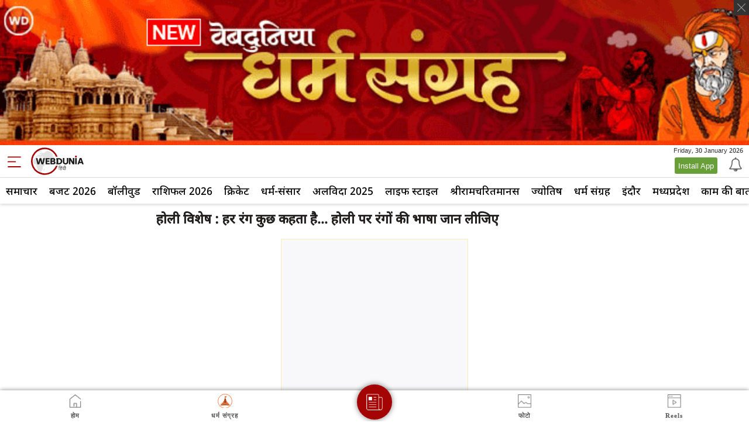

--- FILE ---
content_type: text/html;charset=UTF-8
request_url: https://m-hindi.webdunia.com/astrology-articles/meanings-of-colors-121032900021_1.html
body_size: 41150
content:
<!DOCTYPE html>
<html lang="hi">
	<head>
	<link rel="manifest" href="https://m-hindi.webdunia.com/manifest/hi/manifest.json?1" />
	<!-- ios support -->
	<link rel="apple-touch-icon" href="https://m-hindi.webdunia.com/assets/img/icons/icon-72x72.png" />
	<link rel="apple-touch-icon" href="https://m-hindi.webdunia.com/assets/img/icons/icon-96x96.png" />
	<link rel="apple-touch-icon" href="https://m-hindi.webdunia.com/assets/img/icons/icon-128x128.png" />
	<link rel="apple-touch-icon" href="https://m-hindi.webdunia.com/assets/img/icons/icon-144x144.png" />
	<link rel="apple-touch-icon" href="https://m-hindi.webdunia.com/assets/img/icons/icon-152x152.png" />
	<link rel="apple-touch-icon" href="https://m-hindi.webdunia.com/assets/img/icons/icon-192x192.png" />
	<link rel="apple-touch-icon" href="https://m-hindi.webdunia.com/assets/img/icons/icon-384x384.png" />
	<link rel="apple-touch-icon" href="https://m-hindi.webdunia.com/assets/img/icons/icon-512x512.png" />

	<meta name="apple-mobile-web-app-status-bar" content="#db4938" />
	<meta name="google" content="notranslate">
	<meta name="theme-color" content="#db4938" />
	   <script type="text/javascript">
		if ("serviceWorker" in navigator) {
		  window.addEventListener("load", function() {
			navigator.serviceWorker
			  .register("https://m-hindi.webdunia.com/serviceWorker.js")
			  .then(res => console.log("service worker registered"))
			  .catch(err => console.log("service worker not registered", err))
		  })
		}
	</script>
	    <script type="text/javascript">
			try {
				var userAgent = navigator.userAgent || navigator.vendor || window.opera;
				var pattern = /LYF.*KAIOS/gi;
				if(pattern.test(userAgent)) {
					window.location.replace("https:\/\/m-hindi.webdunia.com\/astrology-articles\/meanings-of-colors-121032900021_1.html");
				}
			}
			catch(err){}
		</script>
		<link href="https://hindi.webdunia.com/astrology-articles/meanings-of-colors-121032900021_1.html" rel="canonical" />
				<link href="https://m-hindi.webdunia.com/astrology-articles/meanings-of-colors-121032900021_1.html?amp=1" rel="amphtml" />
				<!-- <link media="handheld" href="https://m-hindi.webdunia.com/astrology-articles/meanings-of-colors-121032900021_1.html" rel="alternate"/> -->
						<meta property="fb:pages" content="169225143115629" />
		<meta charset="UTF-8">
		<meta name="Content-Language" content="hi" />
		<meta http-equiv="X-UA-Compatible" content="IE=edge">
		<meta name="viewport" content="width=device-width, initial-scale=1">
		<meta name="twitter:card" content="summary" />
		<link rel="preconnect" crossorigin href="https://fonts.googleapis.com">
		<link rel="preconnect" crossorigin href="https://wd-image.webdunia.com">
		<link rel="dns-prefetch" href="https://securepubads.g.doubleclick.net">
		<link rel="dns-prefetch" href="https://rtbcdn.andbeyond.media">
		<link rel="dns-prefetch" href="https://www.gstatic.com">
		<link rel="dns-prefetch" href="https://www.googletagmanager.com">		
		<link rel="preload" as="script" href="https://www.googletagmanager.com/gtag/js?id=G-DQVD47LWDW">
		
	   <!-- <link href="https://m-hindi.webdunia.com/assets/css/style.css?22" rel="stylesheet">-->


<title>होली विशेष : हर रंग कुछ कहता है... होली पर रंगों की भाषा जान लीजिए</title>
		<meta name="keywords" content="होली के रंग,रंगों की भाषा, holi 2021, holi ke rang, color, colors, festival of colors, meaning of colors"/>
		<meta name="description" content="रंगों का स्वास्‍थ्य और मन पर प्रबल प्रभाव पड़ता है। रंगों के आकर्षक वातावरण में मन प्रसन्न रहता है और उदासी दूर होती है। धार्मिक कार्यों में रोली-कुंकुम का लाल रंग, हल्दी का पीला रंग, पत्तियों का हरा, आटे का सफेद रंग प्रयोग में लाया जाता है। यह हमारे लिए स्वास्थ्यदायक, स्फूर्तिदायक और कल्याणकारी होता है।"/>
		<meta property="og:image" content="https://wd-image.webdunia.com/processimg/1200x628/webphttps:/_media/hi/img/article/2021-03/29/thumb/5_4/1617008331-3357.jpg"/>
	<meta property="article:tag" content="होली के रंग" />
		<meta property="article:tag" content="रंगों की भाषा" />
		<meta property="article:tag" content="holi 2021" />
		<meta property="article:tag" content="holi ke rang" />
		<meta property="article:tag" content="color" />
		<meta property="article:tag" content="colors" />
		<meta property="article:tag" content="festival of colors" />
		<meta property="article:tag" content="meaning of colors" />
		<meta property="og:type" content="article" />
<meta property="og:title" content="होली विशेष : हर रंग कुछ कहता है... होली पर रंगों की भाषा जान लीजिए" />
<meta property="og:url" content="https://m-hindi.webdunia.com/astrology-articles/meanings-of-colors-121032900021_1.html" />
<meta property="og:description" content="रंगों का स्वास्‍थ्य और मन पर प्रबल प्रभाव पड़ता है। रंगों के आकर्षक वातावरण में मन प्रसन्न रहता है और उदासी दूर होती है। धार्मिक कार्यों में रोली-कुंकुम का लाल रंग, हल्दी का पीला रंग, पत्तियों का हरा, आटे का सफेद रंग प्रयोग में लाया जाता है। यह हमारे लिए स्वास्थ्यदायक, स्फूर्तिदायक और कल्याणकारी होता है।" />

		<link rel="preconnect" href="https://wd-image.webdunia.com" crossorigin>
		
		<link rel="preload" as="image"
		href="https://wd-image.webdunia.com/processimg/1200x/webphttps:/_media/hi/img/article/2021-03/29/full/1617008331-3357.jpg"
		imagesrcset=" https://wd-image.webdunia.com/processimg/480x/webphttps:/_media/hi/img/article/2021-03/29/full/1617008331-3357.jpg 480w,
		https://wd-image.webdunia.com/processimg/768x/webphttps:/_media/hi/img/article/2021-03/29/full/1617008331-3357.jpg 768w,
		https://wd-image.webdunia.com/processimg/1200x/webphttps:/_media/hi/img/article/2021-03/29/full/1617008331-3357.jpg 1200w"
		imagesizes="(max-width: 767px) 100vw, (max-width: 1024px) 768px, 1200px" fetchpriority="high">

	
			
		<script type="text/javascript">
			var pageLabel = "Article";
			var appServiceUrl = "";
			var logViewUrl = "\/Api\/logview?lang=hi&url=%2Fastrology-articles%2Fmeanings-of-colors-121032900021_1.html&adult_content=true";
			var seconds = Math.floor((new Date()).getTime() / 1000) + logViewUrl.length;
			if(logViewUrl!="" && seconds%13==0)
				logViewUrl = logViewUrl + "&r=" + Math.floor(Math.random()*10000000000);
			else
				logViewUrl = "";

			var defaultArticleFontSize = 20;
			var googleAds = [{"Type":"GoogleGptAd","ID":"WD_HI_Mobile_ROS_SL_320x50","Width":320,"Height":50},{"Type":"GoogleGptAd","ID":"WD_HI_Mobile_ROS_SL_Top_300x250","Width":300,"Height":250},{"Type":"GoogleGptAd","ID":"WD_HI_Mobile_ROS_SL_Middle_300x250","Width":300,"Height":250},{"Type":"GoogleGptAd","ID":"WD_HI_Mobile_ROS_SL_Bottom_300x250","Width":300,"Height":250},{"Type":"GoogleGptAd","ID":"WD_HI_Mobile_ROS_SL_Middle_300x250","Width":300,"Height":250}];
			//var settings = {"GoogleAnalyticsID":"G-DQVD47LWDW","GoogleGptID":"1031084","GoogleGptCollapseEmptyDivs":true,"GoogleCustomSearchCX":"015955889424990834868:ptvgsjrogw0","VentunoPublisherKey":"4ec0e0fe8a76c","AffinityGoogleGptID":"42115163","AffinityPublisher":"webduniya","FacebookUrl":"https:\/\/www.facebook.com\/webduniahindi","TwitterUrl":"https:\/\/twitter.com\/WebduniaHindi","InstagramUrl":"https:\/\/www.instagram.com\/webduniahindi\/","YoutubeUrl":"https:\/\/www.youtube.com\/user\/webduniaindia"};
			var settings = {"GoogleAnalyticsID":"G-DQVD47LWDW","GoogleGptID":"1031084","GoogleGptCollapseEmptyDivs":true,"GoogleCustomSearchCX":"015955889424990834868:ptvgsjrogw0","VentunoPublisherKey":"4ec0e0fe8a76c","AffinityGoogleGptID":"42115163","AffinityPublisher":"webduniya","FacebookUrl":"https:\/\/www.facebook.com\/webduniahindi","TwitterUrl":"https:\/\/twitter.com\/WebduniaHindi","InstagramUrl":"https:\/\/www.instagram.com\/webduniahindi\/","YoutubeUrl":"https:\/\/www.youtube.com\/user\/webduniaindia"};
			var hasAdultContent = true;
			var googletag = googletag || {};
			googletag.cmd = googletag.cmd || [];

			var webduniatag = webduniatag || {};
			webduniatag.cmd = webduniatag.cmd || [];
</script>

   

<meta name="twitter:card" content="summary" />
<meta property="og:site_name" content="Webdunia" />



		
<!-- GA 4 code  --->

<!-- firebase js added here  -->
<script src="https://www.gstatic.com/firebasejs/8.10.1/firebase-app.js"></script>
<script src="https://www.gstatic.com/firebasejs/8.10.1/firebase-messaging.js"></script>
<script src="https://www.gstatic.com/firebasejs/8.10.0/firebase-auth.js"></script>
<!-- Google tag (gtag.js) -->
<script async src="https://www.googletagmanager.com/gtag/js?id=G-DQVD47LWDW"></script>
<script async src="https://securepubads.g.doubleclick.net/tag/js/gpt.js"></script>
<script>
	<!-- passive event listeners  -->
!function(e){"function"==typeof define&&define.amd?define(e):e()}(function(){var e,t=["scroll","wheel","touchstart","touchmove","touchenter","touchend","touchleave","mouseout","mouseleave","mouseup","mousedown","mousemove","mouseenter","mousewheel","mouseover"];if(function(){var e=!1;try{var t=Object.defineProperty({},"passive",{get:function(){e=!0}});window.addEventListener("test",null,t),window.removeEventListener("test",null,t)}catch(e){}return e}()){var n=EventTarget.prototype.addEventListener;e=n,EventTarget.prototype.addEventListener=function(n,o,r){var i,s="object"==typeof r&&null!==r,u=s?r.capture:r;(r=s?function(e){var t=Object.getOwnPropertyDescriptor(e,"passive");return t&&!0!==t.writable&&void 0===t.set?Object.assign({},e):e}(r):{}).passive=void 0!==(i=r.passive)?i:-1!==t.indexOf(n)&&!0,r.capture=void 0!==u&&u,e.call(this,n,o,r)},EventTarget.prototype.addEventListener._original=e}});
//# sourceMappingURL=index.umd.js.map

</script>	
<script src="/js/entry.js"></script>
<script type="text/javascript">
window.dataLayer = window.dataLayer || [];
function gtag(){dataLayer.push(arguments);}
gtag('js', new Date());
gtag('config', 'G-DQVD47LWDW' );




$(document).ready(function () {
	/* sidemenu toggle */
	$('#sidemenu_bar').on('click', function () {
		$('.wd_sidebar_wrapper').toggleClass('open')
		$('body').toggleClass('opensidebar')
	})
	$('#close_sidemenu').on('click', function () {
		$('.wd_sidebar_wrapper').toggleClass('open')
		$('body').toggleClass('opensidebar')
	})
	$('#wd_s_menu').treeview({
		animated:'fast',
		collapsed: true,
		unique:true
	});

	$('.sectionChannel .blockInner ul').treeview({
		animated:'fast',
		collapsed: true,
		unique:true
	});

	$('.arti_share_icon').on('click', function () {
		$('.arti_share_icons').toggleClass('open')
	})
	
	$('#notification_back').on('click', function () {
		$('.notification_model').toggleClass('open')
		$('body').toggleClass('opennotif')
	})
	$('#language_select').on('click', function () {
		$('.language_select_model').toggleClass('open')
	})
	$('#lang_selclose').on('click', function () {
		$('.language_select_model').toggleClass('open')
	})
	/* search box toggle */
	$('#searchbox_targetbtn').on('click', function () {
		$('.searchbox_model').toggleClass('open')
	})
	$('.wd_bar_close').on('click', function () {
		$('.searchbox_model').toggleClass('open')
	})
	$('.apclose_btn').on('click', function () {
		$('.android_app').fadeOut('fast')
	})

	/*** Scrollup js ***/

	$(window).scroll(function () {
		if ($(this).scrollTop() > 100) {
			$('.scrol_top').fadeIn();
		} else {
			$('.scrol_top').fadeOut();
		}
	});
	$('.scrol_top').click(function () {
		$("html, body").animate({ scrollTop: 0 }, 800);
		return false;
	});
	
});

</script>
<!-- Begin comScore Tag -->
<script>
var _comscore = _comscore || [];
_comscore.push({ c1: "2", c2: "17920840" });
(function() {
var s = document.createElement("script"), el = document.getElementsByTagName("script")[0]; s.async = true;
s.src = (document.location.protocol == "https:" ? "https://sb" : "http://b") + ".scorecardresearch.com/beacon.js";
el.parentNode.insertBefore(s, el);
})();
</script>
<noscript>
<img src="//b.scorecardresearch.com/p?c1=2&c2=17920840&cv=2.0&cj=1"  width="0" height="0"/>
</noscript>
<!-- End comScore Tag -->








<link href="https://nonprod-media.webdunia.com/public_html/election/css/election-loksabha/mobile-election.css" rel="stylesheet">


<script src="https://jsc.mgid.com/site/598980.js" async></script>
<script src="/assets/js/all.js?34" ></script>
<script>
(function () {
  const cookieName = "first_visit";
  const expiryTime = 240; // 2 minutes in seconds

  // Function to get cookie
  function getCookie(name) {
    const match = document.cookie.match(new RegExp("(^| )" + name + "=([^;]+)"));
    return match ? decodeURIComponent(match[2]) : null;
  }
  function setCookie(name, value, expiresInSeconds) {
    const d = new Date();
    d.setTime(d.getTime() + expiresInSeconds * 1000);
    document.cookie = `${name}=${encodeURIComponent(value)}; expires=${d.toUTCString()}; path=/`;
  }
  // Check if cookie exists
  const isFirstVisit = getCookie(cookieName);
  if (!isFirstVisit) {
    // If not set, set it to true for 2 minutes
    setCookie(cookieName, "true", expiryTime);
    console.log("cookies visit become true : " ,isFirstVisit );
  } else {
    console.log("cookies visit : " ,isFirstVisit );
  }
  if(isFirstVisit === "true"){
      function loadTruereachScriptOnce() {
            if (document.getElementById("interactive_js_adcode")) return;
            const script = document.createElement("script");
            script.defer = true;
            script.type = "text/javascript";
            script.id = "interactive_js_adcode";
            script.src = "https://1437953666.rsc.cdn77.org/publisher/2c0a8090-aec5-11ee-81f1-1957716e26e6/truereachAdRender.js";
            document.head.appendChild(script);
            document.removeEventListener("scroll", loadTruereachScriptOnce);
        }
        document.addEventListener("scroll", loadTruereachScriptOnce);
  }
})();
</script>

</head>
<body>
			<script type="application/javascript">
			(function(w,d,p,c){var r='ptag',o='script',s=function(u){var a=d.createElement(o),
			m=d.getElementsByTagName(o)[0];a.async=1;a.src=u;m.parentNode.insertBefore(a,m);};
			w[r]=w[r]||function(){(w[r].q = w[r].q || []).push(arguments)};s(p);s(c);})
			(window, document, '//tag.adbro.me/tags/ptag.js', '//tag.adbro.me/configs/uumslqpd.js');
			</script>
	<style>
html{font-size: 18px;}.adspace,#div_20240322211310,.teads-inread{background:#f7f4e3;padding:5px;margin:10px 0!important;border:1px solid #f6edba;display:block}img,legend{border:0}.ads_block,.horoscope_s_col1,.txt_center,.wd_top_bar_col{text-align:center}.wd_s_s_btn input,a{background-color:transparent}.slick-list,.slick-slider,.slick-track,sub,sup{position:relative}.menu_bar_btn img,.wd_blogger_avatar img,.wd_logo img{vertical-align:top}.hashtag_section ul,.navigation_box ul,.tnews_category,.wd_news_panel_head h3{text-overflow:ellipsis}*,.slick-list:focus,.slick-slide,a:active,a:hover,iframe{outline:0}.ad_enq_col h3,.corona_cate_link,.corona_widget_head h3,.exp_c_share_btn,.koo_w_head h2,.seach_sugg_tabs ul li a,.w-sub-btn{text-transform:uppercase}@font-face{font-family:Noto-Sans-Devanagari-UI-Medium;src:url(/assets/fonts/Noto-Sans-Devanagari-UI-Medium.ttf.woff) format("woff"),url(/assets/fonts/Noto-Sans-Devanagari-UI-Medium.ttf.svg#Noto-Sans-Devanagari-UI-Medium) format("svg"),url(/assets/fonts/Noto-Sans-Devanagari-UI-Medium.ttf.eot),url(/assets/fonts/Noto-Sans-Devanagari-UI-Medium.ttf.eot?#iefix) format("embedded-opentype");font-weight:400;font-style:normal;font-display:swap}body{font-family:Noto-Sans-Devanagari-UI-Medium,Arial,sans-serif;font-weight:400;font-size:16px;color:#333;padding-bottom:50px;margin:0}html{-ms-text-size-adjust:100%;-webkit-text-size-adjust:100%;-webkit-font-smoothing:antialiased;-webkit-text-shadow:#ffffff03 0 0 1px;-webkit-text-stroke:#ffffff03 .1px;-moz-text-size-adjust:100%;-moz-font-smoothing:antialiased;-moz-text-shadow:#ffffff03 0 0 1px;-moz-text-stroke:#ffffff03 .1px;text-size-adjust:100%;font-smoothing:antialiased;text-shadow:#ffffff03 0 0 1px;text-stroke:#ffffff03 .1px;font-family:sans-serif;-ms-text-size-adjust:100%;-webkit-text-size-adjust:100%}.arti_share_icons.open,.corona_widget_wrap.open .corona_widget_body,.ipl_point_table .head,.language_select_model.open,.scrol_top.visible,.searchbox_model.open,.slick-initialized .slick-slide,.slick-slide img,.top_h_items a,article,aside,details,figcaption,figure,footer,header,hgroup,main,menu,nav,section,summary{display:block}audio,canvas,progress,video{display:inline-block;vertical-align:baseline}audio:not([controls]){display:none;height:0}.corona_widget_wrap.close,.crciket_tog_content,.slick-arrow.slick-hidden,.slick-slide.slick-loading img,.staticpage .i_con_l .det_con_head,.wd_poll_answer_option br,.zdc_daily .zdc_thumb br,[hidden],template{display:none}a{color:#a50404}abbr[title]{border-bottom:none;text-decoration:underline;-webkit-text-decoration:underline dotted;-moz-text-decoration:underline dotted;text-decoration:underline dotted}b,optgroup,strong{font-weight:700}dfn{font-style:italic}h1{font-size:2em;margin:.67em 0}mark{background:#ff0;color:#000}small{font-size:80%}sub,sup{font-size:75%;line-height:0;vertical-align:baseline}sup{top:-.5em}sub{bottom:-.25em}.adspace,body.opennotif,body.opensidebar,svg:not(:root){overflow:hidden}figure{margin:1em 40px}hr{-webkit-box-sizing:content-box;-moz-box-sizing:content-box;box-sizing:content-box;height:0}pre,textarea{overflow:auto}code,kbd,pre,samp{font-family:monospace,monospace;font-size:1em}button,input,optgroup,select,textarea{color:inherit;font:inherit;margin:0}button{overflow:visible}button,select{text-transform:none}button,html input[type=button],input[type=reset],input[type=submit]{-webkit-appearance:button;cursor:pointer}button[disabled],html input[disabled]{cursor:default}button::-moz-focus-inner,input::-moz-focus-inner{border:0;padding:0}input{line-height:normal}input[type=checkbox],input[type=radio]{-webkit-box-sizing:border-box;-moz-box-sizing:border-box;box-sizing:border-box;padding:0}input[type=number]::-webkit-inner-spin-button,input[type=number]::-webkit-outer-spin-button{height:auto}input[type=search]{-webkit-appearance:textfield;-webkit-box-sizing:content-box;-moz-box-sizing:content-box;box-sizing:content-box}input[type=search]::-webkit-search-cancel-button,input[type=search]::-webkit-search-decoration{-webkit-appearance:none}fieldset{border:1px solid silver;margin:0 2px;padding:.35em .625em .75em}.autoLoadPage .container .photos_listing_wrap,.padding0,legend,td,th{padding:0}table{border-collapse:collapse;border-spacing:0}*,:after,:before{-webkit-box-sizing:border-box;-moz-box-sizing:border-box;box-sizing:border-box}.contest_popup_wrap img,.custom_ads img,.imgresponsive,.staticpage .aricleBodyMain a img,.video_sect img,.wd_n_carou_img img,.wd_news_list_thumbs img,.whatsapp_w_head span img{max-width:100%}.ads_block{margin-bottom:12px}.inFreeHtml{margin:14px 0;padding-top:0;padding-bottom:0;width:100%}.container{padding-left:10px;padding-right:10px;max-width:767px;margin:0 auto;margin-bottom:0!important}.padding10,.photos_article_detail .page_title,.videos_article_detail .page_title,.videos_cat_sect .wd_mcategory_icon{padding:10px}.m-t-10{margin-top:10px}.m-t-15{margin-top:15px}.m-t-20{margin-top:20px}.m-t-30{margin-top:30px}.m-t-40{margin-top:40px}.m-t-50{margin-top:50px}.m-t-60{margin-top:60px}#tarotStart .wbx .head,#tarothowto .list_num li,.crciket_tog_content,.m-b-10,.staticpage .i_con_l .det_ban{margin-bottom:10px}.ipl_table_sect,.m-b-15,.staticpage .read_more{margin-bottom:15px}.m-b-20{margin-bottom:20px}.m-b-30{margin-bottom:30px}.m-b-40{margin-bottom:40px}.m-b-50{margin-bottom:50px}.m-b-60{margin-bottom:60px}.wd_media_category_sect{background:0 0/cover #333;display:flex;align-items:center;position:relative}.wd_media_category_sect:after{content:"";left:0;right:0;top:0;bottom:0;background:#333;position:absolute;z-index:0;opacity:.6}.photos_cat_sect{background-image:url(/assets/img/photo-bg.png)}.photos_cat_sect::after{background:#ec085b}.videos_cat_sect{background-image:url(/assets/img/video-bg.png)}.videos_cat_sect::after{background:#a617ef}.wd_mcategory_icon{display:block;width:42px;height:42px;background:#00000059;padding:12px 10px;border-radius:30px}.top_head_sect,.wd_top_bar{background:#fff;box-shadow:0 2px 5px #00000029}.wd_m_cat_icon{padding:6px 8px;z-index:1}.wd_m_cat_content{flex-grow:1;overflow:hidden;z-index:1;color:#fff}#tarotStart .head h1.pull-left,.staticpage .container .row,.staticpage .det_ban_img figure,.wd_m_cat_content h3{margin:0}.wd_m_cat_content ul{display:flex;padding:0;list-style:none;margin:0;flex-wrap:nowrap;overflow-x:auto;white-space:nowrap}a.back_arrow_btn,a.wd_bar_close{width:50px;height:50px;padding:17px}.wd_m_cat_content ul li a{display:block;color:#fff;font-size:17px;padding:2px 9px}.wd_m_cat_content ul .active a{background-color:#fff;color:#000;border-radius:3px}.wd_top_bar{height:50px;display:flex;align-items:center}a.back_arrow_btn{display:inline-block}a.wd_bar_close{display:block}.seach_sugg_tabs ul li,.team_in_col1,.wd_top_bar_m{flex-grow:1}.language_head h3,.wd_top_title{text-align:left;font-family:roboto}.wd_search_section{padding:8px 5px;display:flex}.wd_search_section input{border:1px solid #ddd;width:100%;border-radius:25px 0 0 25px;height:35px;padding:5px 3px 5px 15px;font-size:15px;border-right:none}.lang_icon,.wd_s_s_btn input{height:35px;border:1px solid #ddd}.wd_s_s_btn{width:40px}.wd_s_s_btn input{background-image:url(/assets/img/svg/svgSpriteSheet.svg#search-red);background-repeat:no-repeat;background-size:18px;width:40px;border-left:none;border-radius:0 25px 25px 0;background-position:8px 8px;overflow:hidden;text-indent:-100px}.wd_top_title{margin:0;font-size:20px;font-weight:400;line-height:20px;padding-left:12px}.cache_clear_btn{color:#a50404;font-family:roboto;display:block;padding:5px 8px;font-size:17px}.slick-slider{display:block;box-sizing:border-box;-webkit-user-select:none;-moz-user-select:none;-ms-user-select:none;user-select:none;-webkit-touch-callout:none;-khtml-user-select:none;-ms-touch-action:pan-y;touch-action:pan-y;-webkit-tap-highlight-color:transparent}.slick-list{display:block;overflow:hidden;margin:0;padding:0}.slick-list.dragging{cursor:pointer;cursor:hand}.slick-slider .slick-list,.slick-slider .slick-track{-webkit-transform:translate3d(0,0,0);-moz-transform:translate3d(0,0,0);-ms-transform:translate3d(0,0,0);-o-transform:translate3d(0,0,0);transform:translate3d(0,0,0)}.slick-track{top:0;left:0;display:block;margin-left:auto;margin-right:auto}.slick-track:after,.slick-track:before{display:table;content:''}.slick-track:after{clear:both}.slick-loading .slick-slide,.slick-loading .slick-track{visibility:hidden}.slick-slide{display:none;float:left;height:100%;min-height:1px}[dir=rtl] .slick-slide{float:right}.slick-slide.dragging img{pointer-events:none}.slick-vertical .slick-slide{display:block;height:auto;border:1px solid transparent}.top_head_sect{display:flex;justify-content:space-between;align-items:center}.and_app_coll,.and_app_colr,.cri_team_info,.team_info,.top_head_left_col,.wd_blogger_media{display:flex;align-items:center}.menu_bar_btn{width:48px;height:50px;text-align:center;display:flex;justify-content:center}.menu_bar_btn img{width:23px;display:block;padding-top:6px}.logo_box{padding:4px 5px;justify-content:center;display:flex;height:55px}.hashtag_section ul,.navigation_box ul,.sub_category_nav ul,.top_h_items{padding:0;display:flex;list-style:none}.logo_box img{width:90px}.top_h_items{margin:0}.top_h_items li{margin-left:10px}.hashtag_section ul,.navigation_box ul,.sub_category_nav ul,.wd_news_panel_head h3{margin:0;white-space:nowrap}.top_head_right_col{padding-right:10px}.lang_icon{display:block;background:url(/assets/img/svg/svgSpriteSheet.svg#lang-icon) 6px 5px/24px no-repeat;width:35px;border-radius:25px;box-shadow:0 0 8px #0000004d}.alert_icon,.rss_icon{border:1px solid #ddd;width:35px;height:35px;box-shadow:0 0 8px #0000004d;display:block}.alert_icon{background:url(/assets/img/svg/svgSpriteSheet.svg#alert-icon) 6px 4px/24px no-repeat;border-radius:25px}.rss_icon{background:url(/assets/img/svg/svgSpriteSheet.svg#rss-icon) 8px 6px/19px no-repeat;border-radius:25px}.search_icon{display:block;background:url(/assets/img/svg/svgSpriteSheet.svg#search2) 7px 7px/19px no-repeat;width:35px;height:35px;border:1px solid #ddd;border-radius:25px;box-shadow:0 0 8px #0000004d}.navigation_box{border-bottom:2px solid #1a1a1a;background:#a50404}.navigation_box ul{overflow-x:auto}.navigation_box ul li a{display:block;color:#fff;padding:8px 10px;font-size:17px;height:40px}.navigation_box ul li a.active,.navigation_box ul li.active a{background:#0003}.sub_category_nav{background:#870000;margin-bottom:10px}.sub_category_nav ul{overflow-x:auto;width:auto!important}.sub_category_nav ul li a{color:#ddd;font-size:17px;padding:9px 8px;display:block;line-height:17px}.sub_category_nav ul .active a{color:#fff;background:#0003}.hashtag_section{background:#fff;padding:10px;overflow-x:auto}.hashtag_section ul li a{display:block;background:#ddd;font-size:14px;height:28px;border-radius:20px;padding:4px 8px;color:#333;margin-right:8px}.bottom_menu_sect{position:fixed;bottom:0;z-index:3000;background:#fff;width:100%;box-shadow:0 0 7px #0000004d;-webkit-transition:.3s;-moz-transition:.3s;-ms-transition:.3s;-o-transition:.3s;transition:.3s}.bottom_menu_sect.hide{bottom:-55px}.bottom_m_link{display:block;text-align:center;width:25%;float:left}.bm_home,.bm_search{width:24px;height:24px}.bottom_m_link a{display:block;padding:6px 0 1px}.bottom_m_link .bm_icon{display:block;margin:0 auto;background-repeat:no-repeat!important}.bottom_m_link .bm_lable{font-size:11px;color:#595959;font-weight:600;font-family:roboto;letter-spacing:1px}.bottom_m_link .active .bm_lable{color:#a50404}.bm_home{background:url(/assets/img/svg/svgSpriteSheet.svg#home)}.bm_search{background:url(/assets/img/svg/svgSpriteSheet.svg#explore)}.bm_photo{background:url(/assets/img/svg/svgSpriteSheet.svg#photo) 0 0/29px;width:30px;height:24px;background-position:0 3px!important}.bm_video{background:url(/assets/img/svg/svgSpriteSheet.svg#video) 0 0/24px;width:30px;height:24px;background-position:3px 3px!important}.bottom_m_link a:focus .bm_home,.bottom_m_link a:hover .bm_home{background:url(/assets/img/svg/svgSpriteSheet.svg#home-red)}.bottom_m_link a:focus .bm_search,.bottom_m_link a:hover .bm_search{background:url(/assets/img/svg/svgSpriteSheet.svg#explore-red)}.bottom_m_link .active .bm_photo,.bottom_m_link a:focus .bm_photo,.bottom_m_link a:hover .bm_photo{background:url(/assets/img/svg/svgSpriteSheet.svg#photo-red) 0 0/29px;width:30px;height:24px;background-position:0 3px!important}.bottom_m_link .active .bm_video,.bottom_m_link a:focus .bm_video,.bottom_m_link a:hover .bm_video{background:url(/assets/img/svg/svgSpriteSheet.svg#video-red) 0 0/24px;width:30px;height:24px;background-position:3px 3px!important}.bottom_m_link .active .bm_home{background:url(/assets/img/svg/svgSpriteSheet.svg#home-red);width:24px;height:24px}.bottom_m_link .active .bm_search{background:url(/assets/img/svg/svgSpriteSheet.svg#explore-red);width:24px;height:24px}.b_ads_box{position:relative;width:100%;text-align:center;background:#fff;box-shadow:0 0 4px #0000004d}.b_ads_box iframe{width:auto}.ads_b_close{background:url(/assets/img/svg/svgSpriteSheet.svg#cancel) center center/14px no-repeat #333;width:26px;height:26px;position:absolute;top:-26px;display:block;right:0}.wd_news_panel_head{background:#fff;box-shadow:0 1px 6px #0003;display:flex;padding:5px 12px;height:45px;align-items:center;border-top:3px solid #a50404;justify-content:space-between}.wd_news_panel_head h3{font-size:18px;color:#1b1b1b;overflow:hidden}.wd_news_panel_head h3 a{color:#1b1b1b}.bbcBlock,.horoscop_widget_head h3 a,.next_story_content a,.see_all,.wd_news_large_caption h3 a{color:#fff}.readmore_link{font-size:14px;background:#a50404;color:#fff;padding:5px 12px;border-radius:15px;white-space:nowrap}.readmore_link::after{content:"";background-image:url(/assets/img/svg/svgSpriteSheet.svg#arrow-right-white);position:relative;right:-7px;top:0;width:12px;height:12px;background-repeat:no-repeat;display:inline-block}.pol:after,.staticpage .i_con_r:before,.staticpage .read_more:after,.wd_news_panel_body:after{content:"";display:table;clear:both}.wd_news_panel_body{padding:15px 10px}.wd_news_large_box{position:relative;margin-bottom:10px;box-shadow:0 0 8px #00000021}.see_all,.wd_news_listing_wrap li,.wdm_listing li{box-shadow:0 0 8px #0003}.tnews_img,.wd_news_large_img{border-radius:5px;overflow:hidden;height:220px}.wd_news_large_img img{max-width:100%;vertical-align:top;width:100%;-webkit-animation:1s appear;animation:1s appear}.wd_news_large_caption{background:#000c;position:absolute;bottom:0;border-radius:0 0 5px 5px;width:100%}.wd_news_large_caption h3{margin:0;padding:10px;font-size:16px;line-height:21px;font-weight:400}.wd_news_listing_wrap{margin:0;padding:0 0 10px;list-style:none}.wd_news_listing_wrap li{display:flex;margin-bottom:10px;padding:8px;background:#fff;border-radius:5px}.wd_news_listing_wrap li:last-child{border:none;margin-bottom:0}.wd_news_list_thumbs{flex:85px 0 0;overflow:hidden;border-radius:5px;background:#ccc;height:69px}.wd_news_list_content{padding:0 0 0 12px}.wd_news_list_content h4{margin:0;font-size:16px;font-weight:400;line-height:22px;min-height:47px}.notif_content h3 a,.wd_news_list_content h4 a{color:#000;display:-webkit-box;-webkit-line-clamp:2;-webkit-box-orient:vertical;overflow:hidden}.wd_news_list_content time{color:#595959;font-size:11px;position:relative;bottom:-1px}.tranding_news_widget .wd_news_panel_head{border-color:#e84c00}.tranding_news_widget .readmore_link{background-color:#e84c00}.photo_galery_widget .wd_news_panel_head{border-color:#ec085b}.ph_label.bollywood,.photo_galery_widget .readmore_link{background-color:#ec085b}.jotish_news_widget .wd_news_panel_head{border-color:#bf00ff}.jotish_news_widget .readmore_link{background-color:#bf00ff}.bollywood_news_widget .wd_news_panel_head{border-color:#e72525}.bollywood_news_widget .readmore_link{background-color:#e72525}.videos_news_widget .wd_news_panel_head{border-color:#1f36ff}.videos_news_widget .readmore_link{background-color:#1f36ff}.corona_news_widget .wd_news_panel_head{border-color:#00c0e6}.corona_news_widget .readmore_link{background-color:#00c0e6}.sports_news_widget .wd_news_panel_head{border-color:#f40}.sports_news_widget .readmore_link{background-color:#f40}.health_news_widget .wd_news_panel_head{border-color:#fa0}.health_news_widget .readmore_link{background-color:#fa0}.web_news_widget .wd_news_panel_head{border-color:#00e673}.web_news_widget .readmore_link{background-color:#00e673}.ramayan_news_widget .wd_news_panel_head{border-color:#e68400}.ramayan_news_widget .readmore_link{background-color:#e68400}.newss_news_widget .wd_news_panel_head{border-color:#9ad605}.newss_news_widget .readmore_link{background-color:#9ad605}.bloger_news_widget .wd_news_panel_head{border-color:#00d8c9}.bloger_news_widget .readmore_link{background-color:#00d8c9}.bbc_news_widget .wd_news_panel_head{border-color:#1ba37b}.bbc_news_widget .readmore_link{background-color:#1ba37b}.day_news_widget .wd_news_panel_head{border-color:#02167a}.day_news_widget .readmore_link{background-color:#02167a}.markets_news_widget .wd_news_panel_head{border-color:#ff0023}.markets_news_widget .readmore_link{background-color:#ff0023}.wd_news_panel.jotish_news_widget{margin:0 -10px}.jotish_news_widget .t_vid{width:50%;float:left;padding:5px}.jotish_news_widget .t_vid .t_vid_thumb{border:1px solid #ddd}.wd_sidebar_menus ul,.wdm_listing{margin:0;padding:0;list-style:none}.wd_sidebar_head,.wd_sidebar_menus{padding:8px 12px;border-bottom:1px solid #eee}.wdm_listing li{margin-bottom:10px;border-radius:5px}.wdm_listing li:last-child{margin-bottom:0}.wdm_listing li a{font-size:16px;color:#000;padding:8px;display:block;line-height:22px}.wd_sidebar_wrapper{position:fixed;background:#fff;bottom:0;width:320px;top:0;transition:.3s;margin-left:-320px;z-index:3000}.notification_model.open,.wd_sidebar_wrapper.open{margin:0;box-shadow:1px 0 4px #0003}.wd_sidebar_head{display:flex;justify-content:space-between;align-items:center}.wd_sidebar_body{overflow-y:auto;height:calc(100% - 112px)}.language_close,.scrol_top{width:35px;height:35px;text-align:center}#close_sidemenu{width:32px;height:32px;display:block;text-align:center;padding-top:6px}#close_sidemenu img{width:20px}.wd_sidebar_menus ul li{border-bottom:1px solid #eee;position:relative}.wd_blog_section .wd_h_blogger_block:last-child,.wd_sd_footer_menu ul li:last-child,.wd_sidebar_menus ul li:last-child,.wd_sidebar_menus ul ul li,.wd_smarkets li:last-child{border-bottom:none}.wd_sidebar_menus ul li a{font-size:18px;color:#333;display:block;padding:5px 0}.wd_sd_footer_menu ul{padding:10px 12px;margin:0;list-style:none}.wd_sd_footer_menu ul li{border-bottom:1px solid #eee}.wd_sd_footer_menu ul li a{color:#999;font-size:16px;display:flex;justify-content:space-between;align-items:center;padding:7px 0;font-family:roboto}.wd_sd_footer_menu ul li a span{display:inline-block;width:22px;height:18px}.exp_cat_h_cont,.wd_blogger_info,.wd_sidebar_menus ul ul{padding-left:12px}.wd_sidebar_menus li .hitarea{position:absolute;top:0;bottom:0;right:0;left:0;z-index:1;cursor:pointer;height:34px}.wd_sidebar_menus .collapsable>a,.wd_sidebar_menus .expandable>a{position:relative;background-size:15px;background-position:right 13px;background-repeat:no-repeat}.wd_sidebar_menus .expandable>a{background-image:url(/assets/img/svg/svgSpriteSheet.svg#arrow-down-grey)}.wd_sidebar_menus .collapsable>a{background-image:url(/assets/img/svg/svgSpriteSheet.svg#arrow-up-grey);color:#a50404}.container.staticpage{padding:0 10px!important}.dark_bg{background-color:#202020}.page_title{padding-bottom:10px;padding-top:0}.page_title h1{font-size:22px;margin:0;padding:0;line-height:30px;color:#221f1f}.bbcBlock{background:#b71f0e;padding:5px}*{text-decoration:none}iframe{border:none;width:100%}.adspace>div{margin:10px 0}.txt_ad{margin-bottom:15px!important;float:none!important}.see_all{background:#a50404;border:none;font-size:16px;display:inline-block;padding:6px 20px;border-radius:30px}@-webkit-keyframes appear{0%{left:500px;opacity:0}100%{left:16px;opacity:1}}@keyframes appear{0%{left:500px;opacity:0}100%{left:16px;opacity:1}}.article_detail_page{-webkit-animation:1s appear;animation:1s appear}.scrol_top{position:fixed;background:#a50404e6;bottom:165px;right:10px;border-radius:3px;box-shadow:0 0 8px #0000004d;padding:8px;display:none;z-index:99;margin:0}.language_i_block,.zdc_daily,.zdc_det .zdc_daily{box-shadow:0 0 7px #0003}.scrol_top i{background-image:url(/assets/img/svg/svgSpriteSheet.svg#arrow-right-white);width:20px;height:20px;display:block;background-repeat:no-repeat;transform:rotate(-90deg);background-position:5px 0}.wd_radio_box{position:relative;display:inline-block;margin-right:1em;white-space:nowrap;line-height:1}.wd_radio_box input{position:absolute;left:0;top:0;min-width:1em;width:100%;height:100%;z-index:2;opacity:0;margin:0;padding:0;cursor:pointer}.wd_radio_box .wd_radio_label label{position:initial;display:inline-block;font-weight:400;margin:0;text-indent:38px;line-height:30px;font-size:17px}.wd_radio_box .wd_radio_label label:before{border:1px solid #ddd;content:'';width:30px;height:30px;display:block;position:absolute;z-index:0;top:0;left:0;border-radius:25px}.wd_radio_box .wd_radio_label label:after{content:'';display:block;width:12px;height:12px;border:1px solid #ddd;background:#ddd;position:absolute;z-index:0;top:9px;left:9px;border-radius:25px}.wd_radio_box input:checked~.wd_radio_label label:after{background-color:#a50404;border-color:#a50404}.koo_wid_img img,.wd_h_video_block img{max-width:100%;border-radius:3px}.language_select_model{display:none;position:fixed;z-index:99;background:#fff;left:0;right:0;top:0;bottom:0}.language_close{display:block;position:absolute;right:10px;padding:7px;top:10px}.language_close img{width:22px}.language_head{padding:15px 0 25px;text-align:center;display:flex;align-items:center}.lang_wd_logo img{width:100px}.language_head h3{font-size:20px;font-weight:300;margin:0;padding:0 0 0 12px;color:#000}.language_body ul,.zdc_nav ul{padding:0;display:flex;list-style:none}.language_body ul{margin:0 0 0 2%;flex-wrap:wrap}.language_body ul li{width:48%;margin-right:2%;margin-bottom:5px}.language_i_block{margin:0 5px 10px;border-radius:8px}.zdc_daily,.zdc_nav{margin:15px 0}.language_i_block a{display:flex;align-items:center;height:65px;flex-direction:column;justify-content:center;border:2px solid #fff;border-radius:8px}.language_i_block h4{margin:0;font-size:18px;color:#000}.language_i_block span{font-size:11px;color:#666}.language_i_block a:focus,.language_i_block.selected a{border-color:#a50404}.zdc_nav ul{flex-wrap:wrap}.zdc_nav ul li{width:50%;white-space:nowrap;border:1px solid #a50404;text-align:center;margin:0 -1px -1px 0}.zdc_nav ul li a{display:block;padding:6px 10px;font-size:17px}.zdc_daily{background:#fff;border-radius:5px;position:relative;padding:14px;overflow:hidden;display:flex;text-align:justify}.zdc_daily a{margin-top:8px;display:inline-block;font-weight:600}.zdc_daily .zdc_thumb{position:relative;float:left;margin-right:12px;text-align:center;font-size:16px;font-weight:600;height:100%}.zdc_daily .zdc_thumb i{width:60px;height:60px;display:block;background-color:#333;border-radius:50px;margin-bottom:5px;background-repeat:no-repeat}.zdc_daily .zdc_thumb .icon-zdc1{background-image:url(/assets/img/svg/svgSpriteSheet.svg#aries);background-size:40px;background-position:12px 9px;background-color:#5eb400}.zdc_daily .zdc_thumb .icon-zdc2{background-image:url(/assets/img/svg/svgSpriteSheet.svg#taurus);background-size:40px;background-position:14px 12px;background-color:#cf960b}.zdc_daily .zdc_thumb .icon-zdc3{background-image:url(/assets/img/svg/svgSpriteSheet.svg#gemini);background-size:40px;background-position:11px 11px;background-color:#9e6e1f}.zdc_daily .zdc_thumb .icon-zdc4{background-image:url(/assets/img/svg/svgSpriteSheet.svg#cancer);background-size:40px;background-position:11px 10px;background-color:#c1182d}.zdc_daily .zdc_thumb .icon-zdc5{background-image:url(/assets/img/svg/svgSpriteSheet.svg#leo);background-size:40px;background-position:11px 8px;background-color:#25c41a}.zdc_daily .zdc_thumb .icon-zdc6{background-image:url(/assets/img/svg/svgSpriteSheet.svg#virgo);background-size:40px;background-position:11px 10px;background-color:#7000ee}.zdc_daily .zdc_thumb .icon-zdc7{background-image:url(/assets/img/svg/svgSpriteSheet.svg#libra);background-size:40px;background-position:11px 16px;background-color:#07366e}.zdc_daily .zdc_thumb .icon-zdc8{background-image:url(/assets/img/svg/svgSpriteSheet.svg#scorpio);background-size:40px;background-position:17px 10px;background-color:#882330}.zdc_daily .zdc_thumb .icon-zdc9{background-image:url(/assets/img/svg/svgSpriteSheet.svg#sagittarius);background-size:40px;background-position:14px 10px;background-color:#c8640c}.zdc_daily .zdc_thumb .icon-zdc10{background-image:url(/assets/img/svg/svgSpriteSheet.svg#capricorn);background-size:40px;background-position:10px 16px;background-color:#68411f}.zdc_daily .zdc_thumb .icon-zdc11{background-image:url(/assets/img/svg/svgSpriteSheet.svg#aquarius);background-size:40px;background-position:11px 9px;background-color:#005dca}.zdc_daily .zdc_thumb .icon-zdc12{background-image:url(/assets/img/svg/svgSpriteSheet.svg#pisces);background-size:40px;background-position:11px 10px;background-color:#00b990}.top_news .head{display:flex;background:#fff;justify-content:space-between}.top_news .head h1{margin:10px 0 0;font-size:23px}.ch_title,.zdc_list .head h1{font-size:20px}.top_news .head .change_date{border:1px solid #ddd;color:#333;font-size:16px;padding:3px 5px}.zdc_det{position:relative;padding-top:10px}.zdc_det .zdc_thumb{position:absolute;z-index:9;left:0;font-size:18px;font-weight:600;color:#000;display:flex;align-items:center;flex-direction:column;right:0}.zdc_det .zdc_thumb img{width:75px;margin-bottom:8px}.zdc_det .zdc_daily{background:#fff;border-radius:5px;position:relative;padding:75px 14px 14px;margin:40px 0 15px;overflow:hidden;display:flex}.zdc_list .list1{margin:0 0 0 -8px;padding:0;display:flex;flex-wrap:wrap;list-style:none}.zdc_list .list1 li{width:47.3%;margin:0 0 8px 8px}.zdc_list .list1 li a{display:block;border:1px solid #a50404;text-align:center;font-size:16px;padding:5px;border-radius:30px}a.tarroLink{color:#333;border:2px solid #ccc;padding:5px;position:relative;display:inline-block;font-weight:400;font-size:.75rem}.tarroMain{overflow:hidden;background:url(/img/tarro_bg.jpg) 0 0/cover no-repeat;margin-bottom:10px;position:relative;min-height:100px}.tarroMain h2.title{font-weight:700;z-index:10;padding:5px;color:#fff;text-align:center;font-size:.875rem;background:#0009;width:auto;margin:10px auto}ul.baraja-container{width:200px;height:310px;margin:0 auto 30px;position:relative;padding:0;list-style-type:none}ul.baraja-container li{width:100%;height:100%;margin:0;position:absolute;top:0;left:0;cursor:pointer;background:#fff;pointer-events:auto;-webkit-backface-visibility:hidden;-moz-backface-visibility:hidden;-ms-backface-visibility:hidden;-o-backface-visibility:hidden;backface-visibility:hidden}.tarroMain .main{width:100%;padding:5px 0}#selected_card{position:relative;z-index:1000;margin:0;padding:0}.pickCard a{cursor:pointer;background-color:#e60000;padding:5px 10px;color:#fff}#tarothowto .list_num{list-style:initial;padding:0 0 0 20px;font-size:17px}#selected_card li{color:#fff;list-style:none;background:#000000b3;padding:10px;border-radius:5px;margin:10px 0;display:flex}#selected_card li .imageTarot,.staticpage .row.mB30 .col-md-12 .blogImgBlock{flex:0 0 80px}#selected_card li .detailsTarot h4{font-size:18px;margin:0}#selected_card li .detailsTarot p{margin:10px 0 0;font-size:15px}.tarroMain .refreshPage button{background:#a50404;color:#fff;border:none;font-size:16px;padding:7px 10px;border-radius:3px}.ch_title{border:1px solid #ddd;padding:10px;display:flex;align-items:center;background:#fff;border-radius:5px}.ch_title img{width:35px;height:auto;margin-right:8px}.table-responsive{overflow-x:auto}.choghadiya table tr td{padding:8px;border:1px solid #ddd;white-space:nowrap;font-size:16px;text-align:center;font-weight:600}.chTblHeading{background:#a50404!important;font-weight:600;color:#fff!important;border-color:#0003}.color_indicator{width:100%;font-size:18px;font-weight:600;margin:30px 0 20px;display:flex;justify-content:center;align-items:center}.indi{float:left;margin-right:30px}.color_indicator i.i-shubh{background:#ee4007}.chAmrit,.color_indicator i.i-amrit{background:#eecc7a}.chLaabh,.color_indicator i.i-labh{background:#f4e4bb}.color_indicator i{width:24px;height:24px;float:left;margin:2px 9px 0 0;border-radius:4px}.chShubh{background:#ee4007;color:#fff}.chTime{font-weight:400!important}.poll_ans{border:1px solid #ddd;padding:10px;margin-bottom:15px;margin-top:15px}.ramshalakaImage,.ramshalakaResult{position:relative;border:1px dashed #ddd;padding:5px}.poll_ans .selectionShareable{margin:8px 0}.auth_thumb img,.ipl_table2,.notif_placholder_loader span label:last-child,.photos_listing_wrap .wd_photo_small_box:first-child,.ramshalakaImage img,.ramshalakaResult .flipImg,.t_vid,.videos_listing_wrap .wd_video_small_box:first-child{width:100%}.ad_enq_col ul li .ico_fax,.ad_enq_col ul li .ico_mail,.ad_enq_col ul li .ico_phone{width:26px;height:16px;top:3px;opacity:.8;vertical-align:middle}.flipBookChangeColor{position:absolute;opacity:.4;width:100%;height:100%;left:0;top:0;bottom:0}.ramChopai{position:absolute;top:0;text-align:center;width:96%;height:98%;z-index:100;background:#fff3;padding-top:20%}.ramChopaiTxt{color:#da050b}.ramChopai .translate{margin:20px 0}.ramshalakaTryAgain{background:#a50404;color:#fff;font-size:17px;display:block;border-radius:5px;min-height:35px;line-height:21px;border:none;padding:6px 13px!important;width:120px;margin:0 auto}.container.staticpage{background:#fff!important}.breadcrumb{margin-bottom:-5px;padding:8px 0 0!important;background-color:#fff!important}.adspace>div,.breadcrumb>li,.googleadspace>div,.photos_arti_detail_slide .slick-dots li{display:inline-block}.breadcrumb li a{color:#a40404;font-size:16px}.staticpage .headingMain{font-size:23px;color:#000!important;font-weight:600;margin:12px 0}.container.staticpage .container{padding:0!important;width:100%}.staticpage .i_con_l{width:100%;float:none}.staticpage .i_con_r{width:100%;float:none;margin:0}.staticpage .det_ban_img,.wd_n_carou_img .t_n_thumb{min-height:auto}.ad_enq_col,.staticpage .container .row div#ram,.top_news_carousel_sect{padding:10px 0}.staticpage .container .row div#ram .redFont{color:#a50404!important;font-size:16px;font-weight:600}.borderBack:after{height:.5px!important;background-color:#a50404!important}.borderBack .borderHeadings{display:inline-block;position:relative;z-index:1;white-space:nowrap;color:#a50404!important;background:#fff!important;border:1px solid #a50404!important;font-size:20px!important;padding:2px 10px!important;border-radius:25px!important}.staticpage .row.mB30 .col-md-12{display:flex;border:1px solid #ddd;background:#fff;padding:8px;margin-bottom:10px}.staticpage .row.mB30 .col-md-12 .headingSub{margin:0 0 6px;font-size:20px}.chapters-list{border-radius:5px}.staticpage .listStyleNone{opacity:1!important}.staticpage .bullet_bow li{padding-left:32px!important;background-position:left 3px!important}.staticpage .read_more a{font-size:16px;font-weight:600;color:#a50404!important}.staticpage .bullet_bow li a{color:#a50404!important}.staticpage .aricleBodyMain .redFont{font-weight:600;font-size:16px;color:#a50404!important}.staticpage .redFont.pull-right{font-weight:600;color:#a50404!important}.staticpage .i_con_l .listBanner.text-center{border:1px solid #ddd;padding:5px;margin-top:10px}.ph_gal .head h1{font-size:23px;margin:0;padding:10px 0;line-height:30px}.pol{background:#fff;box-shadow:0 0 8px #0003;margin-bottom:15px;border-radius:5px}.article_d_image img,.top_news_carousel_block,.top_news_s_block{box-shadow:0 0 8px #00000021}.pol .head{border-bottom:1px solid #ddd;padding:8px 12px}.pol .head h1{margin:0;font-size:17px}.pol .pol_que{padding:10px 12px}.pol .pol_que .pol_opt .btn{background:#a50404;color:#fff;font-size:18px;display:block;border-radius:5px;min-height:40px;line-height:40px;border:none;width:100%}.pol_que .pol_opt .progress,.wd_poll_answer_option .pol_opt .progress{background:#eee;font-size:17px;border-radius:5px}.pol_que .pol_opt .progress .progress-bar,.wd_poll_answer_option .pol_opt .progress .progress-bar{padding:3px 5px;border-radius:5px}.kargil_time_in_block{margin:0 20px}.kargil_time_in_block .slide-top{margin-top:0;text-align:center;position:relative;z-index:2}.kargil_time_in_block .s-t-btn{width:100px;height:28px;font-size:17px;color:#000;text-decoration:none;display:inline-block;text-align:center;border-radius:20px;position:relative;border:1px solid #a50404;line-height:26px;background:#fff}.kargil_time_in_block .arrow_box{position:relative;background:#fff;border:2px solid #dadada}.kargil_time_in_block .slide-content{padding:20px 9px 9px;border:1px solid #a50404;border-radius:15px;position:relative;margin-top:-14px;text-align:center}.kargil_time_in_block .arrow_box:before{border-width:15px;margin-left:-15px}.kargil_time_in_block .arrow_box:after,.kargil_time_in_block .arrow_box:before{bottom:100%;left:50%;border:solid transparent;content:" ";height:0;width:0;position:absolute;pointer-events:none}.wd_market_status.down:before,.wd_market_status.up:before{border-left:8px solid transparent;border-right:8px solid transparent;top:10px}.kargil_time_in_block .slide-content p{margin:8px 5px;line-height:23px;font-size:18px;font-weight:600;color:#000;min-height:45px;text-align:left}.kargil_time_in_block .view-all{margin-top:0;display:inline-block;color:#a50404;font-size:16px;font-weight:600}.kargil_time_in_block .slide-img{border-radius:10px;overflow:hidden}.kargiltimelineslide .slick-next{right:-9px;background-image:url(/assets/img/svg/svgSpriteSheet.svg#arrow_right_black);background-position:4px center!important}.kargiltimelineslide .slick-prev{left:-9px;background-image:url(/assets/img/svg/svgSpriteSheet.svg#arrow_left_black)}.kargiltimelineslide .slick-arrow{position:absolute;width:23px;height:50px;border:none;text-indent:-100px;margin:auto 0;top:0;bottom:0;overflow:hidden;background-repeat:no-repeat;background-size:21px;background-position:8px center;background-color:transparent}.sectionChannel .blockInner h3{border-bottom:2px solid #a50404;font-size:20px;margin:0;padding:5px 0}.sectionChannel .blockInner h3 a{color:#000}.sectionChannel .blockInner ul{margin:0;list-style:none;padding:0}.sectionChannel .blockInner ul>li{border-bottom:1px solid #ddd;position:relative}.sectionChannel .blockInner ul li>a{color:#a50404;padding:6px 8px 6px 32px;display:block;font-size:18px}.sectionChannel .blockInner ul li .hitarea{background:url(/assets/img/svg/svgSpriteSheet.svg#plus) 4px 5px/15px no-repeat;display:block;position:absolute;z-index:1;width:25px;height:25px;left:0;top:6px}.sectionChannel .blockInner ul li .hitarea.collapsable-hitarea{background:url(/assets/img/svg/svgSpriteSheet.svg#min) 4px 12px/15px no-repeat!important;width:25px}.sectionChannel .blockInner ul li i{background:url(/assets/img/svg/svgSpriteSheet.svg#arrow_right_black);padding:6px;display:inline-block;position:absolute;width:12px;height:11px;left:15px;top:12px}.sectionChannel .blockInner ul .collapsable>a{background:#eeee;color:#333}.sectionChannel .blockInner ul>li:last-child{border:none;margin-bottom:5px}.corona_widget_wrap{position:relative;overflow:hidden;border-radius:5px}.corona_widget_head{background:#ffc249;height:47px;padding:9px 8px;justify-content:space-between;align-items:center}.corona_widget_head h3{margin:0;color:#000;font-size:20px;padding-left:37px;letter-spacing:-.5px;position:relative}.corona_cate_link{border:1px solid #a50404;color:#000;font-size:14px;display:inline-block;line-height:23px;padding:0 7px;height:25px;position:absolute;right:8px;top:10px;z-index:2}.corona_widget_head h3:before{content:"";background:url(/assets/img/coronav-icon.png);position:absolute;width:34px;height:34px;left:-2px;top:-3px}.corona_widget_body{background:#222}.cor_wid_info_block{display:flex}.cor_wid_info_block span{width:50%;padding:8px 10px}.cor_wid_info_block span h6{margin:0;color:#ccc;font-size:12px;text-transform:uppercase;font-family:roboto;padding-bottom:5px}.cor_wid_info_block span label{font-size:22px;font-weight:300;line-height:22px}.cor_wid_info_block:first-child{background:#393939}.c_confirmed label{color:#ffbf40}.c_act_case label{color:#a1ceff}.c_recover label{color:#2fc652}.c_deaths label{color:#ffa688}.cor_widg_close_link{background:url(/assets/img/svg/svgSpriteSheet.svg#cancel) center center/18px no-repeat #333;position:absolute;top:-30px;width:30px;height:30px;display:none;overflow:hidden;text-indent:-50px;right:0;cursor:pointer}.cricket_widget_panel{background:#085875;border-radius:5px}.cricket_w_head{background:#00000040;height:45px;position:relative}.cricket_w_head h3{color:#fff;margin:0;font-size:19px;vertical-align:middle;padding:9px 5px 8px 48px;position:relative}.cricket_w_head h3 span{background:url(/assets/img/cricket_icon.png) 0 0/27px;display:inline-block;width:27px;height:28px;position:absolute;left:9px;top:9px}.top_news_carousel_block h2 a,.top_news_s_block h2 a{display:-webkit-box;-webkit-box-orient:vertical;overflow:hidden}.c_w_toogle{background:url(/assets/img/svg/svgSpriteSheet.svg#arrow-down-grey) 13px 17px/20px no-repeat;display:block;width:45px;height:45px;position:absolute;right:0;top:0}.cricket_w_body,.wd_photo_small_box:first-child .wd_photo_small_caption,.wd_video_small_box:first-child .wd_video_caption{padding:8px 10px}.cri_w_title{font-size:15px;margin:0 0 6px;color:#fff;font-weight:500}.cricket_accordion{position:relative;padding:0;list-style:none;margin:0}.crciket_tog_content .team_container{margin-bottom:5px}.team_container{border:1px solid #fff3;padding:5px;border-radius:5px}.cri_team_logo{background:#fff;height:45px;width:45px;text-align:center;border-radius:5px;display:flex;justify-content:center;align-items:center;flex:0 0 45px}.cri_team_cont{padding-left:8px}.cri_team_cont h4{margin:0;color:#fff;font-size:16px;font-weight:600}.cri_team_cont span{color:#fff;font-size:14px}.cri_team_score span{display:block;text-align:right}.t_score{font-size:15px;color:#fff}.t_overs{font-size:14px;color:#ccc}.cr_t_player{color:#fff;font-size:14px;position:relative;padding:8px 2px 5px 32px}.cr_t_player.batting:before{content:"";background:url(/assets/img/batting.png) 0 0/20px;width:20px;height:20px;display:block;position:absolute;left:7px}.cr_t_player.balling:before{content:"";background:url(/assets/img/ball.png) 0 0/20px;width:20px;height:20px;display:block;position:absolute;left:7px}.cr_w_b_footer{margin:0;padding:5px 0;list-style:none;display:flex;font-size:15px;color:#fff;justify-content:space-between}.cr_w_b_footer a{font-weight:700;color:#ffe330}.cri_w_title a{background:#0000004d;color:#fff;font-size:14px;border-radius:5px;padding:7px 34px 7px 12px;display:block;line-height:18px;position:relative}.cri_w_title a:after{background:url(/assets/img/svg/svgSpriteSheet.svg#arrow-down-grey) center 5px/15px no-repeat;content:"";width:35px;height:18px;display:block;position:absolute;right:0;top:0;bottom:0;margin:auto}.cricket_accordion .accordion-item.is-active .cri_w_title a:after{content:"";transform:rotate(-180deg)}.disclaimerPageBlock ul{font-size:16px;list-style:disc;padding:0 10px 0 30px;line-height:24px}.disclaimerPageBlock ul li{margin-bottom:15px;font-family:roboto}.advetise_withus .breadcrumb{margin:4px 0 10px;font-size:15px}.advetise_withus{font-family:roboto}.advetise_withus .breadcrumb li:after{content:"/";padding:0 3px 0 5px;color:#ccc}.advetise_withus .breadcrumb li:last-child:after{content:none}.ad_enq_img{max-width:100%;margin-bottom:15px}.ad_enq h2{background:#fff;color:#a50404;font-size:15px;padding:6px 8px;border-radius:3px;margin:0;border:1px solid #a50404}.adv_title{font-size:23px;color:#333;margin:0 0 15px}.ad_enq_col h3{color:#333;margin:0 0 5px;font-size:16px}.ad_enq_col ul{list-style:none;padding:0;margin:0;font-size:15px}.ad_enq_col h4,.top_news_s_block h2{font-size:16px;font-weight:400;margin:0}.ad_enq_col h4{line-height:23px;padding:10px 0}.ad_enq_col ul li{position:relative;line-height:22px;padding-left:24px}.ad_enq_col ul li .ico_phone{display:inline-block;background:url(/assets/img/phone.png) 0 0/14px no-repeat;position:absolute;left:0}.ad_enq_col ul li .ico_mail{display:inline-block;background:url(/assets/img/email1.png) 0 0/14px no-repeat;position:absolute;left:0}.ad_enq_col ul li .ico_fax{display:inline-block;background:url(/assets/img/fax.png) 0 0/14px no-repeat;position:absolute;left:0}.ipl_table1{position:relative;margin:0;width:100%}.ipl_table1 thead{background:#dc4f19;color:#fff}.ipl_table1 thead tr th{border-bottom:none;border-top:none!important;font-size:14px;font-weight:400;border-left:1px solid #ffffff4d;padding:8px}.text-left{text-align:left}.ipl_table1 thead tr th span{margin-right:5px}.ipl_table1 thead tr th span img{width:28px;vertical-align:top}.ipl_table1 tbody tr td{padding:8px;border:1px solid #ddd;vertical-align:middle}.ipl_player_name{color:#333;font-size:15px;margin:0}.ip_t_name{color:#fff;background:#3477d2;display:inline-block;font-size:12px;padding:1px 5px;border-radius:2px}.horoscope_wd_slider .slick-dots .slick-active button,.tnews_category,.top_news_slider .slick-dots .slick-active button,input[type=radio]:checked+label span span{background:#a50404}.ipl_table1 tbody tr:nth-child(2n),.ipl_table2 tbody tr:nth-child(2n){background:#f1f1f1}.purple_cap thead tr th{background:purple}.ipl_table2 thead{background:#0e5f98;color:#fff}.ipl_table2 thead tr th{padding:8px;border:1px solid #fff3}.ipl_table2 tr td{padding:8px;border:1px solid #ddd}.ipl_team_name{font-weight:600;color:#333}.ipl_point_table .head h1{display:block;text-align:left;margin:10px 0;float:none;font-size:25px}.top_news_slider{position:relative;height:220px;overflow:hidden;opacity:0}.explore_news_carousel.slick-initialized,.top_news_slider.slick-initialized{height:auto;opacity:1}.top_news_s_block{position:relative;min-height:220px}.tnews_img img{width:100%;height:auto}.top_news_s_block h2{position:absolute;bottom:0;background:#000c;padding:10px 10px 15px;line-height:22px;border-radius:0 0 5px 5px;width:100%}.top_news_s_block h2 a{color:#fff;-webkit-line-clamp:2}.tnews_category{position:absolute;color:#fff;top:-15px;padding:0 8px;font-size:14px;left:0;overflow:hidden;white-space:nowrap}.top_news_slider .slick-dots{padding:0;list-style:none;margin:0 auto;position:absolute;bottom:0;left:0;right:0;text-align:center}.horoscope_wd_slider .slick-dots li,.top_news_slider .slick-dots li{display:inline-block;margin:0 3px;line-height:0}.horoscope_wd_slider .slick-dots li button,.top_news_slider .slick-dots li button{overflow:hidden;background:#fff;text-indent:-50px;border:1px solid #fff;width:8px;height:8px;border-radius:15px;padding:0}.top_news_carousel{opacity:0;overflow:hidden;transition:.5s}.top_news_carousel.slick-initialized{opacity:1;height:auto}.top_news_carousel_block{position:relative;margin:0 0 0 10px;overflow:hidden}.tnewsc_img{border-radius:5px 5px 0 0;overflow:hidden}.exlore_ar_slider_block img,.tnewsc_img img{max-width:100%;width:100%}.top_news_carousel_block h2{background:#1a1a1a;position:relative;bottom:0;margin:0;font-size:14px;font-weight:500;padding:7px 8px;border-radius:0 0 5px 5px;line-height:20px;min-height:74px}.top_news_carousel_block h2 a{-webkit-line-clamp:3;color:#fff}.horoscope_widget{background:url(/assets/img/horoscope_bg.png) top center/cover #a50404;border-radius:5px;overflow:hidden;position:relative;margin-bottom:15px}.horoscope_widget:after{content:"";background:#a50404;position:absolute;top:0;bottom:0;left:0;right:0;z-index:0;opacity:.8}.horoscop_widget_head{padding:10px 15px 3px;z-index:1;position:relative}.horoscop_widget_head h3{margin:0;padding:0;font-size:18px;display:inline-block}.horoscop_widget_body{position:relative;z-index:2;padding:2px 15px 25px;max-height:172px}.horoscope_icon{display:inline-block;border:2px solid #fff;width:58px;height:58px;border-radius:50px;padding:10px}.wd_article_content,.wd_h_blogger_block,.wd_market_block{border-bottom:1px solid #ddd}.horoscope_s_col1 h5{color:#fff;font-size:17px;margin:0;padding:0}.horoscope_s_content{text-align:center;color:#fff;font-size:15px;line-height:22px;display:-webkit-box;-webkit-line-clamp:2;-webkit-box-orient:vertical;overflow:hidden;margin-bottom:8px;padding-top:8px}.icon_1,.icon_10,.icon_11,.icon_12,.icon_2,.icon_3,.icon_4,.icon_5,.icon_6,.icon_7,.icon_8,.icon_9{width:36px;height:36px;display:block}.horoscope_wd_slider .slick-dots{padding:0;list-style:none;margin:0 auto;position:absolute;bottom:-20px;left:0;right:0;text-align:center}.horoscope_wd_slider .slick-arrow{position:absolute;width:23px;height:50px;border:none;text-indent:-100px;margin:auto 0;top:0;bottom:0;overflow:hidden;background-repeat:no-repeat;background-size:16px;background-position:8px center;background-color:transparent}.horoscope_wd_slider .slick-disabled{opacity:0}.horoscope_wd_slider .slick-prev{left:-14px;background-image:url(/assets/img/svg/svgSpriteSheet.svg#arrow-left-white)}.horoscope_wd_slider .slick-next{right:-15px;background-image:url(/assets/img/svg/svgSpriteSheet.svg#arrow-right-white)}.icon_1{background-image:url(/assets/img/svg/svgSpriteSheet.svg#aries)}.icon_2{background-image:url(/assets/img/svg/svgSpriteSheet.svg#taurus);background-position:3px 0}.icon_3{background-image:url(/assets/img/svg/svgSpriteSheet.svg#gemini)}.icon_4{background-image:url(/assets/img/svg/svgSpriteSheet.svg#cancer)}.icon_5{background-image:url(/assets/img/svg/svgSpriteSheet.svg#leo)}.icon_6{background-image:url(/assets/img/svg/svgSpriteSheet.svg#virgo)}.icon_7{background-image:url(/assets/img/svg/svgSpriteSheet.svg#libra);background-position:0 5px}.icon_8{background-image:url(/assets/img/svg/svgSpriteSheet.svg#scorpio);background-position:5px 0}.icon_9{background-image:url(/assets/img/svg/svgSpriteSheet.svg#sagittarius)}.icon_10{background-image:url(/assets/img/svg/svgSpriteSheet.svg#capricorn);background-position:0 5px}.icon_11{background-image:url(/assets/img/svg/svgSpriteSheet.svg#aquarius)}.icon_12{background-image:url(/assets/img/svg/svgSpriteSheet.svg#pisces)}.wd_photo_galery_list{margin:-3% 0 0 -3%;padding:0;list-style:none;display:flex;flex-direction:row;flex-wrap:wrap}.wd_photo_galery_list li{width:47%;margin-left:3%;margin-top:3%}.article_d_image,.loading #loader,.openInApp,.wd_carousel_widget_sect,.wd_market_wrapper,.wd_photo_g_block{position:relative}.wd_photog_img{display:block;border-radius:5px 5px 0 0;overflow:hidden;height:100px}.wd_photog_img img{max-width:100%;vertical-align:top;width:100%}.wd_photo_g_block h3{margin:0;color:#333;background:#fff;font-size:14px;padding:5px 10px;border-radius:0 0 5px 5px;line-height:17px}.wd_photo_g_block h3 span{display:block;display:-webkit-box;-webkit-line-clamp:2;-webkit-box-orient:vertical;overflow:hidden}.koo_wid_text,.wd_news_carousel_block h4 a{-webkit-line-clamp:3;-webkit-box-orient:vertical}.wd_photos_icon{background-color:#ec085b;display:block;width:30px;height:30px;position:absolute;top:5px;right:5px;border-radius:20px;background-image:url(/assets/img/svg/svgSpriteSheet.svg#gallery);background-size:17px;background-repeat:no-repeat;background-position:6px 8px}.wd_blogger_avatar,.wd_blogger_avatar .auth_thumb{width:65px;height:65px}.whatsapp_widget{background:#00927b;border-radius:10px}.whatsapp_w_head{display:flex;justify-content:center;padding:12px 6px}.whatsapp_w_head span{width:35px;height:35px}.whatsapp_w_head h4{margin:0;padding:0 0 0 12px;color:#fff;font-size:18px;line-height:35px}.wd_h_blogger_block{padding-bottom:8px;margin-bottom:8px}.wd_blogger_avatar{overflow:hidden;border-radius:50px;flex:65px 0 0}.wd_blogger_info h3{font-size:16px;color:#a50404;margin:0;padding:0 0 5px}.wd_blogger_info h6{font-size:13px;margin:0;padding:0;line-height:18px}.wd_blogger_content{font-size:14px;color:#333;padding-top:10px}.wd_poll_head{padding-bottom:12px}.wd_poll_head h4{margin:0;font-size:18px;font-weight:500;line-height:23px}.wd_poll_answer_option{display:flex;flex-direction:column}.wd_poll_foot{padding-top:15px;text-align:center}.wd_poll_btn{background:#a50404;color:#fff;font-size:18px;display:block;border-radius:5px;min-height:40px;line-height:40px}.wd_poll_a_col{margin-bottom:12px}.pol_opt{padding:0 0 15px;float:left;width:100%;font-size:1.125rem}.pol_opt input[type=radio]{width:0;margin:0;padding:0;opacity:0;position:absolute}.pol_opt input[type=radio]+label{display:inline-block;margin:0;line-height:1.5em;color:#333;float:left}input[type=radio]+label span{width:auto;height:auto;border:1px solid #ddd;display:inline-block;margin:0 10px 0 0;border-radius:18px;padding:9px;vertical-align:bottom;float:left}input[type=radio]+label span span{width:10px;height:10px;background:#999;border:none;display:block;padding:0;border-radius:12px;margin:0}input[type=radio]+label p{overflow:hidden;margin:0}.wd_market_wrapper time{padding-bottom:10px;display:block}.wd_smarkets{border:1px solid #ddd;border-radius:5px;list-style:none;padding:0;margin:0}.wd_market_block{display:flex;justify-content:space-between}.wd_market_block .wd_market_col:first-child{text-overflow:ellipsis;overflow:hidden;white-space:nowrap}.wd_market_col{font-size:19px;padding:8px 12px;flex:33.33% 0 0}.wd_market_status{width:65px;display:inline-block;text-align:right;position:relative;float:right}.wd_market_status.up{color:#006737}.wd_market_status.down{color:#b30036}.wd_market_status.up:before{content:"";border-bottom:8px solid #006737;position:absolute;left:0}.wd_market_status.down:before{content:"";border-top:8px solid #b30036;position:absolute;left:0}.article_d_image img{max-width:100%;border-radius:5px;vertical-align:top}.article_share_box{position:absolute;right:10px;bottom:-15px}.arti_share_icon{width:40px;height:40px;background:#a50404;display:block;padding:8px;border-radius:30px;box-shadow:0 2px 5px #000c}.arti_share_icons li img,.auth_thumb{border-radius:50px}.arti_share_icons{padding:0;list-style:none;margin:0;display:none}.arti_share_icons li{margin:5px 0}.arti_share_icons li a{display:block;width:40px}.article_d_head{padding:8px 0 4px}.wd_article_auth{color:#a50404;display:block;font-size:16px;line-height:16px;display:flex;align-items:center}.auth_thumb{width:50px;height:50px;overflow:hidden;margin-right:8px;background:#ddd}.wd_article_auth h4{margin:0;font-size:16px}.wd_article_time{color:#666;font-size:13px}.wd_article_content{font-size:18px;padding-bottom:10px;line-height:1.6em}.vidoe_d_content p,.wd_article_content p{margin:0 0 20px;color:#000}.wd_article_share{display:flex;font-size:16px;font-family:roboto;align-items:center}.wd_article_share ul{margin:0;list-style:none;padding:0;display:flex}.wd_article_share ul li a{display:block;width:35px}.wd_article_share ul li,.wd_follow_section ul li{margin:0 5px}.wd_follow_section{text-align:center;margin:10px 0 5px}.wd_follow_section h3{position:relative;font-size:16px;margin:0;padding:8px 0}.wd_follow_section h3:after{content:"";height:2px;width:80px;background:#a50404;position:absolute;left:0;right:0;bottom:0;margin:0 auto}.wd_follow_section ul{margin:0;padding:12px 0;list-style:none;display:flex;justify-content:center}.wd_follow_section ul li a{display:block;width:35px;height:35px}.next_story_wrap{background:#a50404;border-radius:5px}.next_story_head{display:flex;justify-content:space-between;height:35px;background:#0003}.next_story_head h4{color:#fff;font-size:18px;font-weight:600;margin:0;padding:6px 10px}.next_story_arrow{display:block;width:35px;height:35px;padding:10px}.next_story_content{padding:10px 12px;font-size:17px;line-height:23px}.wd_carousel_w_head{padding:0 10px;margin-bottom:12px}.wd_carousel_w_head h3{font-size:18px;color:#333;display:inline-block;position:relative;margin:0;padding:7px 0}.explore_carousel_block h4 a,.explore_cat_block h4 a,.koo_w_head h2 a,.seach_sugg_tabs ul .active a,.wd_carousel_w_head h3 a,.wd_photo_small_caption h3 a,.wd_video_small_caption h3 a{color:#333}.wd_carousel_w_head h3:after{content:"";width:55px;height:2px;background:#a50404;position:absolute;left:0;bottom:0}.wd_news_carousel_block{position:relative;box-shadow:0 0 8px #0000004d;border-radius:5px;overflow:hidden;margin:0 4px 10px 12px}.wd_n_carou_img{display:block;border-radius:5px 5px 0 0;overflow:hidden}.wd_news_carousel_block h4{font-size:15px;margin:0;padding:6px 8px;line-height:20px;font-weight:500;min-height:75px}.wd_news_carousel_block h4 a{color:#333;display:-webkit-box;overflow:hidden}.wd_tags_sect{margin:12px 0}.wd_tags_sect h4{color:#a50404;display:inline-block;margin:0;font-size:16px}.wd_tags_sect .tags_list{display:inline-block;color:#333;border:1px solid #ddd;padding:5px 10px;border-radius:30px;font-size:15px;margin:0 6px 8px 0}.explore_news_carousel .slick-list,.whatapp-img a h6{padding-left:10px}.article_detail_page .page_title{padding-top:10px}.explore_search_sect{background:#a50404;padding:15px 8%}.explore_search_box{margin:0 auto;display:flex}.explore_search_box input{height:40px;border-radius:50px 0 0 50px;border:none;padding:5px 10px 5px 20px;font-size:17px;color:#999;flex-grow:1;outline:0}.expl_s_btn{display:block;width:40px;height:40px;background:#fff;padding:11px 10px;border-radius:0 50px 50px 0}.exlore_ar_slider_block,.explo_c_b_img{border-radius:5px;overflow:hidden}.explore_news_widgets{box-shadow:0 3px 6px #0000001a;padding-bottom:10px;margin-bottom:20px}.explore_news_w_head{padding:0 10px}.explore_news_w_head a{display:block;border-radius:3px;height:34px;font-size:17px;font-weight:600;color:#fff;padding:2px 12px;position:relative;line-height:28px}.explore_n_tagline{font-size:12px;color:#1a1a1a;line-height:18px;display:block;padding:6px 10px}.explore_news_w_head a:after{background-repeat:no-repeat!important;content:"";width:34px;height:34px;background:url(/assets/img/svg/svgSpriteSheet.svg#arrow-bold-right-wn) #0000001a;position:absolute;right:0;display:block;top:0;padding:5px;background-size:15px;background-position:10px 9px}.explore_news_carousel .slick-track{margin-left:0;margin-right:0}.explore_carousel_block{position:relative;margin:0 10px 0 0;text-align:center}.explo_c_b_img{display:inline-block;width:90px;height:80px;position:relative}.explo_c_b_img img{position:absolute;left:-9px;top:0;width:112px!important}.explore_carousel_block h4,.explore_cat_block h4{margin:0;font-size:13px;text-align:center;padding:3px 0;font-weight:400}.exp_news .explore_news_w_head a{background:#9ad605}.exp_bollywood .explore_news_w_head a{background:#e72525}.exp_dharm .explore_news_w_head a{background:#1f55f8}.exp_jyotish .explore_news_w_head a{background:#bf00ff}.exp_health .explore_news_w_head a{background:#fa0}.exp_corner .explore_news_w_head a{background:#4d00ff}.exp_sport .explore_news_w_head a{background:#f40}.explore_art_slider_widget .slick-arrow{position:absolute;top:0;bottom:0;margin:auto 0;width:30px;height:60px;border:none;background:#0009;overflow:hidden;text-indent:-100px;z-index:1}.explore_art_slider_widget .slick-prev,.photos_arti_detail_slide .slick-prev{left:0;border-radius:0 50px 50px 0;background-image:url(/assets/img/svg/svgSpriteSheet.svg#arrow-left-white);background-repeat:no-repeat;background-size:16px;background-position:6px 22px}.explore_art_slider_widget .slick-next,.photos_arti_detail_slide .slick-next{right:0;border-radius:50px 0 0 50px;background-image:url(/assets/img/svg/svgSpriteSheet.svg#arrow-right-white);background-repeat:no-repeat;background-size:16px;background-position:15px 22px}.funnyjoks_wrapper{background:#9535dd;padding:10px}.funnyjok_head h3{color:#fff;font-size:20px;margin:0;display:inline-block;padding:2px 0 15px}.funujoks_content{border-radius:5px;overflow:hidden;position:relative}.funujoks_content img{max-width:100%;border-radius:5px 5px 0 0;width:100%}.joks_share_btn{background-color:#4caf50;border-radius:0 0 5px 5px;padding:6px;background-size:30px;background-repeat:no-repeat;display:block;align-items:center;justify-content:center}.joks_share_btn a,.whatapp-img a{display:flex;align-items:center;justify-content:center}.joks_share_btn span{display:block;width:30px}.joks_share_btn h4{color:#fff;font-size:18px;font-weight:500;margin:0 0 0 8px}.funnyjoks_slider .slick-arrow{position:absolute;top:-45px;right:0;background:11px 10px/15px no-repeat #fff;border:none;text-indent:-100px;overflow:hidden;width:36px;height:36px;border-radius:25px}.funnyjoks_slider .slick-prev{right:45px;background-image:url(/assets/img/svg/svgSpriteSheet.svg#arrow-bold-left-black);background-position:10px 11px}.funnyjoks_slider .slick-next{background-image:url(/assets/img/svg/svgSpriteSheet.svg#arrow-bold-right-black);background-position:10px 11px}.wd_photo_small_img{overflow:hidden;border-radius:5px 5px 0 0;height:90px;position:relative}.wd_photo_small_img img,.wd_video_small_box img{max-width:100%;width:100%;-webkit-animation:1s appear;animation:1s appear}.wd_photo_small_caption,.wd_video_small_caption{background:#fff;border-radius:0 0 5px 5px;padding:6px 8px}.wd_photo_small_caption h3,.wd_video_small_caption h3{margin:0;font-size:15px;line-height:21px;display:-webkit-box;-webkit-line-clamp:2;-webkit-box-orient:vertical;overflow:hidden;font-weight:500}.wd_photo_small_img:after{content:"";width:32px;height:32px;background-color:#ec085b;position:absolute;right:3px;top:3px;background-image:url(/assets/img/svg/svgSpriteSheet.svg#gallery);border-radius:25px;background-size:19px;background-repeat:no-repeat;background-position:6px 8px}.photos_listing_wrap{padding:10px 0 0;display:flex;flex-wrap:wrap;margin-left:-3%}.photos_listing_wrap .wd_photo_small_box:first-child .wd_photo_small_img{height:175px}.wd_photo_small_box{position:relative;width:47%;margin-left:3%;background-color:#fff;border-radius:5px}.wd_photo_small_box:first-child .wd_photo_small_caption h3,.wd_video_small_box:first-child .wd_video_small_caption h3{font-size:17px;line-height:23px}.ph_label{position:absolute;left:5px;bottom:5px;background:#a50404;color:#fff;font-size:13px;padding:1px 5px;display:block;border-radius:3px}.photos_art_d_caption,.photos_arti_detail_slide .slick-dots .slick-active button{background:#333;color:#fff}.ph_label.news{background-color:#205d95}.ph_label.automobile{background-color:#7a14ff}.ph_label.regli{background-color:#ff2a00}.ph_label.tourism{background-color:#8fe100}.ph_label.sports{background-color:#1ba4ff}.photos_art_d_caption{font-size:16px;padding:8px 12px;position:relative}.photos_arti_detail_slide .slick-arrow{position:absolute;top:110px;margin:auto 0;width:30px;height:60px;border:none;background-color:#0009;overflow:hidden;text-indent:-100px;z-index:1}.photos_arti_detail_slide .slick-dots{padding:8px 5px;margin:0;list-style:none;text-align:center}.photos_arti_detail_slide .slick-dots li button{width:32px;height:32px;background:#fff;color:#333;border:1px solid #333;margin:2px 3px;border-radius:20px;font-family:roboto}.explore_cat_head{background:#a50404;padding:10px;display:flex;align-items:center}.exp_cat_thumb{width:60px;height:50px;background:#fff;border-radius:5px;flex:60px 0 0}.exp_cat_h_cont h3{margin:0;color:#fff;font-size:22px;padding:0 32px 0 0;position:relative;line-height:22px}.exp_cat_h_cont p{margin:0;color:#fff;line-height:19px;font-size:14px}.exp_c_share_btn{background:#00000080;display:block;padding:8px 6px;border-radius:20px;position:absolute;width:32px;height:32px;right:0;top:0}.exp_cat_list{display:flex;flex-wrap:wrap;margin-left:-3%}.explore_cat_block{position:relative;margin-left:3%;width:30.33%;margin-bottom:10px;text-align:center}.explore_cate_b_img{display:block;border-radius:5px;overflow:hidden}.explo_cat_b_img img,.notif_thumb img,.s_sug_thumb img{max-width:100%;border-radius:5px}.explo_cat_b_img{display:inline-block;border-radius:5px;position:relative;overflow:hidden}.explore_news_carousel{position:relative;height:120px;overflow:hidden;transition:.5s;opacity:0}.wd_video_small_box{border-radius:5px;overflow:hidden;box-shadow:0 0 6px #0000004d}.koo_widget_wrap,.whatsapp-block{box-shadow:0 0 7px #00000026}.wd_video_small_img{text-align:center;position:relative}.wd_video_small_img:after{content:"";width:32px;height:32px;background-color:#000c;position:absolute;left:0;top:0;right:0;bottom:0;margin:auto;background-image:url(/assets/img/svg/svgSpriteSheet.svg#playicon);border-radius:25px;background-size:18px;background-repeat:no-repeat;background-position:7px 7px}.videos_listing_wrap{padding:10px 0;display:flex;flex-wrap:wrap;margin-left:-3%}.wd_video_small_box{position:relative;width:47%;margin-left:3%}.notification_model,.searchbox_model{position:fixed;background:#fff;z-index:99;top:0;bottom:0;right:0}.vidoe_d_content{padding:10px;font-size:16px}.notification_model{width:100%;transition:.3s;margin-right:-100%}.notification_sect{padding:12px 12px 60px;overflow-y:auto;height:calc(100% - 50px)}.notification_listing,.search_sugg_listing{list-style:none;padding:0;margin:0}.notification_listing li,.search_sugg_listing li{display:flex;border-bottom:1px solid #ddd;padding-bottom:8px;margin-bottom:8px}.notif_content,.s_sug_content{padding-right:10px;flex-grow:1}.notif_content h3{font-size:15px;margin:0;font-weight:500;line-height:21px;min-height:42px}.notif_content time,.s_sug_content time{color:#999;font-family:roboto;font-size:11px}.notif_thumb,.s_sug_thumb{width:80px;flex:80px 0 0}@keyframes flickerAnimation{0%,100%{opacity:1}50%{opacity:.5}}@-o-keyframes flickerAnimation{0%,100%{opacity:1}50%{opacity:.5}}@-moz-keyframes flickerAnimation{0%,100%{opacity:1}50%{opacity:.5}}@-webkit-keyframes flickerAnimation{0%,100%{opacity:1}50%{opacity:.5}}.notif_placholder_loader{display:flex;justify-content:center;align-items:center;padding-bottom:8px;margin-bottom:8px;-webkit-animation:1.5s infinite flickerAnimation;-moz-animation:1.5s infinite flickerAnimation;-o-animation:1.5s infinite flickerAnimation;animation:1.5s infinite flickerAnimation}.notif_placholder_loader span:last-child{width:80px;height:65px;background-color:#eee;border-radius:5px}.notif_placholder_loader span:first-child{flex-grow:1;padding-right:15px}.notif_placholder_loader span label{display:block;height:20px;background:#eee;margin:8px 0;border-radius:3px;width:60%}.seach_sugg_tabs ul{margin:0;list-style:none;padding:0;display:flex;border-bottom:2px solid #a50404}.seach_sugg_tabs ul li a{display:block;color:#999;font-family:roboto;text-align:center;padding:10px 5px;font-size:16px;font-weight:500}.seach_sugg_body{padding:12px}.s_sug_content h3{font-size:15px;margin:0;font-weight:500;line-height:21px}.s_sug_content h3 a{color:#333;display:-webkit-box;-webkit-line-clamp:2;-webkit-box-orient:vertical;overflow:hidden}.searchbox_model{width:100%;height:100%;display:none}.android_app{background:#333;padding:6px 8px;display:flex;justify-content:space-between;align-items:center}.app_title{color:#fff;font-size:14px;padding:0 10px;line-height:16px;font-weight:400;margin:0}.app_btn{background:#689f38;color:#fff;display:block;font-size:13px;padding:5px 6px;line-height:18px;white-space:nowrap;border-radius:3px;margin-right:10px}.apclose_btn{background:url(/assets/img/svg/svgSpriteSheet.svg#cancel) center center/14px no-repeat #333;width:27px;height:27px;display:block}.app_icon{background:url(/assets/img/app-icon.png) 0 0/32px;width:32px;height:32px;flex:0 0 32px}.whatsapp-block{background:#fff;margin-bottom:15px;border-radius:5px;padding:0}.whatapp-img{display:block;text-align:center;padding:7px;background:#1ebea5;border-radius:5px}.whatapp-img a img{width:30px;height:30px}.whatapp-img a h6{color:#fff;margin:0;font-size:16px}.whatsapp-block .collapse{padding:15px}.w-sub-btn{border:1px solid #1ebea5;color:#1ebea5;font-size:16px;padding:6px 25px;display:block;text-align:center;font-weight:500;border-radius:30px;margin:0 auto;min-width:160px;max-width:160px}.sub-checkbox{margin:0 0 12px;text-align:center}.checkbox1{display:inline-block;margin:2px 10px 12px;position:relative;padding:0 0 0 30px;line-height:22px}.checkbox1 input{float:left;position:absolute;left:0;right:0;top:0;bottom:0;z-index:1;opacity:0;width:24px;height:24px}.checkbox1 .checkmark{width:23px;height:23px;background:#fff;display:block;position:absolute;left:0;top:0;border:1px solid #ccc}.checkbox1 input[type=checkbox]:checked+.checkmark:after{width:13px;height:7px;display:block;position:absolute;content:"";border:2px solid #1ebea5;border-top:none;border-right:none;transform:rotate(-45deg);-webkit-transform:rotate(-45deg);-moz-transform:rotate(-45deg);-o-transform:rotate(-45deg);-ms-transform:rotate(-45deg);left:4px;top:5px}.top_h_items li button{border:none;background:0 0;padding:0}.ads_b_close{border:none}.contest_popup_wrap{position:fixed;top:0;bottom:0;right:0;left:0;margin:auto;z-index:90000;display:none;padding:15px 25px;background:#000000bf}.cont_close_btn{width:40px;height:40px;position:absolute;z-index:2;right:-15px;background:0 0;border:none;padding:4px;top:-15px}.contest_bann_img{max-width:360px;margin:3% auto 0;position:relative}.adspace,.googleadspace{text-align:center;display:block;margin:8px auto}center.vigyapan{color:#a8a8a8;font-weight:400;background:#f8f8fa;padding:0 0 0 5px;font-size:13px;text-align:center;overflow:hidden;margin-bottom:1px;line-height:1.5}.vigyapan{height:auto!important}.tnewsc_img a img{max-height:130px;min-height:100px;height:100%}.top_news_carousel{opacity:1!important;overflow-x:scroll;width:100%;white-space:nowrap;height:auto}.top_news_carousel>div{display:inline-block;vertical-align:top}.top_news_carousel_block{width:215px;white-space:normal}.tnewsc_img{height:110px}img{vertical-align:top;-webkit-animation:none;-moz-animation:none;-o-animation:none;animation:none}.top_news_slider{transition:none!important;opacity:1!important}#loader{position:fixed;left:50%;top:50%;z-index:999999;width:50px;height:50px;margin:-25px 0 0 -25px;border:4px solid #f3f3f3;border-radius:50%;border-top:4px solid #a50404;-webkit-animation:2s linear infinite spin;animation:2s linear infinite spin}@-webkit-keyframes spin{0%{-webkit-transform:rotate(0)}100%{-webkit-transform:rotate(360deg)}}@keyframes spin{0%{transform:rotate(0)}100%{transform:rotate(360deg)}}.animate-bottom{position:relative;-webkit-animation-name:animatebottom;-webkit-animation-duration:1s;animation-name:animatebottom;animation-duration:1s}@-webkit-keyframes animatebottom{from{bottom:-100px;opacity:0}to{bottom:0;opacity:1}}@keyframes animatebottom{from{bottom:-100px;opacity:0}to{bottom:0;opacity:1}}#myDiv{display:none;text-align:center}.koo_widget_wrap{border:1px solid #facd00;border-radius:5px;background:#fff;margin-bottom:15px}.koo_w_head{border-bottom:2px solid #ececec;border-radius:5px 5px 0 0}.koo_w_head h2{display:flex;align-items:center;font-size:18px;font-weight:500;margin:0}.koo_w_head h2 span{width:50px;text-align:center;padding:5px 0;margin-right:5px;display:flex;align-items:center;justify-content:center}.koo_w_head h2 img{width:28px}.koo_wid_img span{background:#ececec;display:block;height:70px;width:70px;border-radius:3px;overflow:hidden}.koo_w_body{padding:8px 5px}.koo_wid_list{padding:0 5px 0 0;list-style:none;margin:0;height:auto;overflow-x:auto;display:flex;flex-wrap:nowrap}.koo_wid_block{display:flex;flex:0 0 auto;width:80vw;background-color:#fff;border-radius:6px;box-shadow:0 1px 6px #20212447;padding:10px;margin:5px 7px;position:relative;border:none;align-items:flex-start;white-space:normal;scroll-snap-align:start}.koo_wid_img{width:70px;flex:0 0 70px}.koo_wid_cont{padding-left:12px;-ms-flex-preferred-size:0;flex-basis:0;-ms-flex-positive:1;flex-grow:1;max-width:100%}.koo_wid_title{margin:0;font-size:13px;position:relative;padding-bottom:6px}.koo_wid_text,.koo_wid_text a{margin:0;font-size:14px;line-height:18px;color:#666}.koo_wid_text{display:-webkit-box;overflow:hidden}.koo_wid_text a{word-break:break-word}.koo_wid_title img{width:15px;display:inline-block;vertical-align:top;margin:0 4px}.koo_wid_title a{color:#a73226}.koo_p_time{position:absolute;right:0;top:0;color:#999;font-weight:400}.openinappinner{background:#333;display:flex;width:128px;border-radius:20px;position:absolute;bottom:15px;left:0;right:0;margin:0 auto;box-shadow:0 0 8px #0003;white-space:nowrap}.openInApp #btnop{color:#fff;border:none;font-size:15px;padding:8px 10px 8px 18px;font-family:Roboto;display:block;text-align:center;bottom:7px;white-space:nowrap}.closeappbtn{overflow:hidden;text-indent:-100px;width:34px;height:34px;background-image:url(/assets/img/svg/svgSpriteSheet.svg#cancel);background-size:11px;background-repeat:no-repeat;background-position:11px 11px;background-color:#0000004d;border-radius:0 20px 20px 0}#pxft-widget{z-index:999!important}.padding0{padding:0}.jotish_news_widget .t_vid img{height:auto}.bm_dharma{background:url(/assets/img/svg/dharma_icon.svg);width:24px;height:24px;background-size:24px;position:relative}.bottom_m_link a:hover .bm_dharma,.bottom_m_link a:focus .bm_dharma{background:url(/assets/img/svg/dharma_icon.svg);background-size:24px}.bottom_m_link .active .bm_dharma{background:url(/assets/img/svg/dharma_icon.svg);background-size:24px;width:24px;height:24px}.language_select_model{z-index:9991}.notification_model,.searchbox_model{z-index:9991}.wd_new_dharma{position:absolute;background:red;color:#fff;font-size:8px;text-transform:uppercase;padding:0 2px;border-radius:2px;left:-13px;top:2px}.top_h_items{align-items:center}.wd_sd_footer_menu #language_select span{opacity:.8}.wd_sd_footer_menu #searchbox_targetbtn span{opacity:.8}.dharma_top_banner{position:relative;position:relative;background:#fdfdfd;padding-bottom:19.39%;overflow:hidden}.dharma_top_banner img{width:100%;position:absolute;top:0}.adspace{background:#f7f4e3;padding:5px;margin:10px auto!important;border:1px solid #f6edba;display:block;position:relative}#div_20240322211310,#div_20240408192557,.teads-inread{background:#f7f4e3;padding:5px;margin:10px auto!important;border:1px solid #f6edba;display:block;position:relative;z-index:10000002!important}.bottom_menu_sect{z-index:10000003}.wd_livearticle{position:relative;display:inline-flex;align-items:center;top:0}.wd_l_blink{width:15px;display:flex;vertical-align:middle}.wd_l_blink img{max-width:100%}.wd_l_text{color:#CE0808;font-size:25px;display:flex;padding:0 5px;height:14px}.wd_l_text img{max-width:100%}.mdlive .wd_l_blink{width:12px}.mdlive .wd_l_text{height:11px}.photos_cat_sect{background-image:none;background-color:#141414}.wd_media_category_sect:after{content:none}.wd_mcategory_icon{background:transparent;padding:10px 8px}.dark_bg{background-color:#222}.wd_photo_small_img{height:490px}.wd_photo_small_caption{background:-moz-linear-gradient(top,#0000 0%,#000f 95%);background:-webkit-linear-gradient(top,#0000 0%,#000f 95%);background:linear-gradient(to bottom,#0000 0%,#000f 95%);filter:progid:DXImageTransform.Microsoft.gradient(startColorstr='#00000000',endColorstr='#000000',GradientType=0);border-radius:0 0 5px 5px;padding:8px 10px;position:absolute;bottom:0;left:0;right:0}.wd_photo_small_img img{position:absolute;left:0;right:0;bottom:0;top:0;width:100%;height:100%;object-fit:cover}.wd_photo_small_caption a{color:#fff!important;font-size:16px}.wd_photo_small_img:after{background-color:transparent}.ph_label{top:5px;bottom:inherit}.photos_listing_wrap{padding:15px 5px 0}.photos_listing_wrap .wd_photo_small_box{width:100%!important;background-color:transparent;box-shadow:5px 5px 0 #ffffff1a}.photos_listing_wrap .wd_photo_small_box:first-child .wd_photo_small_img{height:490px}.wd_photo_small_img{border-radius:5px!important;background-color:#8d8d8d}.dark_adspace{background:#222;display:flex;align-items:center;justify-content:center}.photos_listing_wrap .adspace{background-color:#666;border-color:#666}.wd_photo_small_img:after{content:none}.wd_photo_small_img:before{content:"";display:inline-block;width:20px;height:20px;background-image:url(https://nonprod-media.webdunia.com/public_html/img/icon/photo-icon-camera.svg);background-size:20px;position:absolute;left:8px;top:6px;z-index:9;opacity:.7}.ph_img_count{position:absolute;background:#e32c2c;color:#fff;font-size:14px;right:6px;top:6px;padding:0 4px;border-radius:3px}.wd_photo_small_img .ph_label{top:inherit;bottom:54px;left:8px}.wd_m_cat_content ul .active a{background-color:#e32c2c;color:#fff}.photos_article_detail .page_title{background-color:#222}.photos_article_detail .page_title h1{color:#fff}.photos_arti_detail_slide .slick-dots li button{font-size:13px;display:flex;align-items:center;justify-content:center;font-family:"Roboto"}.photos_listing_wrap .adspace{width:80%;margin:0 auto}.navigation_wrap{position:relative;box-shadow:0 2px 5px #00000029}.navigation_box{border-top:1px solid #ddd;background:#fff;border-bottom:none}.navigation_box ul li a{color:#000!important;padding:10px;font-size:18px;height:44px}.top_news_carousel_sect{padding-left:5px}.top_news_carousel_block .tnewsc_img{height:150px}.tnewsc_img a img{max-height:inherit}.top_news_carousel .top_news_carousel_block{width:230px;margin:0 1px 5px 5px}.top_news_carousel_block h2{font-size:16px;line-height:21px;background:#fff;min-height:77px}.top_news_carousel_block h2 a{color:#000}.top_news_s_block h2{background:#fff;padding:7px 10px 15px;line-height:24px;font-size:18px;position:relative}.tnews_category{top:-21px}.top_news_s_block h2 a{color:#000;-webkit-line-clamp:3}.top_news_s_block .tnews_img{height:220px!important}.top_news_slide_wrap{box-shadow:0 0 8px #00000021;margin:10px 0 15px}.top_news_s_block{box-shadow:none}.top_news_slider .slick-dots li button{background:#ddd}.horoscope_wd_sliders .item .horoscope_s_col1{width:200px!important}.wd_news_list_content h4{font-size:18px;line-height:24px;min-height:47px}.wd_news_list_content h4 a{display:-webkit-box;-webkit-line-clamp:3;-webkit-box-orient:vertical}.wd_news_large_caption h3{padding:6px 10px;font-size:18px;line-height:24px}.wd_news_list_content time{font-size:14px}.navigation_box ul li a.active,.navigation_box ul li.active a{background:transparent;color:#a50404!important}.article_detail_page .page_title{padding-top:0}.det_sub-title h2{font-weight:400;margin:10px 0 0;font-size:17px}.top_news_s_block h2{position:absolute}.dharma_ban_close{background:url(/assets/img/svg/svgSpriteSheet.svg#cancel) center center/14px no-repeat #333;width:26px;height:26px;position:absolute;top:0;display:block;right:0;border:none;z-index:99}.m_date{position:absolute;top:0!important;z-index:99;font-size:11px!important;background:transparent!important;padding:1px 5px;right:0!important;margin-left:5px;left:inherit!important;margin-right:5px}.top_h_items{position:relative;top:7px}.top_h_items li .alert_icon{box-shadow:none;border:none;width:30px;height:30px}.top_h_items li{margin-left:4px}.wd_video_galery_list{list-style:none;padding:0;margin:0;display:flex;overflow-x:auto}.wd_video_galery_list li{margin-right:14px}.m_video_block{position:relative;width:300px}.m_v_thumb{display:block;position:relative;min-height:135px;background:#ddd;border-radius:5px 5px 0 0;overflow:hidden}.m_v_thumb a{position:relative;display:block}.ytp-large-play-button{content:""!important;width:45px!important;height:45px!important;background-image:url(https://nonprod-media.webdunia.com/public_html/_media/icons/vplay_icon.svg)!important;position:absolute!important;background-repeat:no-repeat!important;left:0;right:0;top:0;bottom:0;margin:auto}..ytp-large-play-button{width:45px!important;height:45px!important;border-radius:100%!important}.m_v_thumb img{max-width:100%}.m_video_block h4{margin:0;background:#fff;padding:6px 8px;font-size:15px;line-height:22px;border-radius:0 0 5px 5px}.m_video_block h4 a{color:#000;display:-webkit-box;-webkit-line-clamp:2;-webkit-box-orient:vertical;overflow:hidden}.m_video_block iframe{vertical-align:top}.promation_banner_wrap{position:relative;border-bottom:1px solid #ddd;height:80px;overflow:hidden}.promotion_article_block{display:none;padding:7px}.promation_banner_wrap.slick-initialized .promotion_article_block{display:flex}.promation_img_col{flex:100px 0 0;margin-right:5px;overflow:hidden;border-radius:5px;background:#ccc;height:65px}.promation_img_col img{max-width:100%}.promation_content{padding:0 0 0 5px}.prom_title{display:block;font-size:15px;line-height:23px;font-weight:400;color:#000;display:-webkit-box;-webkit-line-clamp:2;-webkit-box-orient:vertical;overflow:hidden;font-weight:bold}.prom_description{display:-webkit-box;-webkit-line-clamp:1;-webkit-box-orient:vertical;overflow:hidden;color:#696969;font-size:14px}

</style>
<div id="TR-9ec0d151-2f24-11f0-8f72-d1e97797931b"></div>
<!--Contest popup-->
<div id="popup"></div>
<!--Contest popup-->
	    <!-- android banner start -->
		<!-- <div class="android_app">
			<div class="and_app_coll">
			<span class="app_icon"></span>
			<h2 class="app_title">Webdunia - Bharat's app for daily news and videos</h2>
			</div>
			<div class="and_app_colr">
			<a href="https://play.google.com/store/apps/details?id=com.webdunia.app&hl=en" rel="noreferrer"  target="_blank" class="app_btn">Install App</a>
			<a href="#" class="apclose_btn"></a>
			</div>
		</div>  -->
		<!-- android banner end -->
		
	<!-- Top Promotion Banner logic start from here -->

	
	<script>
			function top_banner_close() {
				var htmlShow = document.getElementById("dharma_top_banner");
				if (htmlShow) htmlShow.style.display = "none";

				var htmlbtnShow = document.getElementById("dharma_ban_close");
				if (htmlbtnShow) htmlbtnShow.style.display = "none";

				var promation_banner_wrap = document.getElementById("promation_banner_wrap");
				if (promation_banner_wrap) promation_banner_wrap.style.display = "none";
				}
		 </script>


	   	<button class="dharma_ban_close" id="dharma_ban_close" onclick="top_banner_close()"></button>
      <div class="dharma_top_banner" id="dharma_top_banner">
          <a href="/dharma"><img src="https://nonprod-media.webdunia.com/public_html/promotion-banners/hi/dharma_sangrah_1741002765.jpg" alt="Dharma Sangrah" title="Dharma Sangrah" ></a>
      </div>

    
	<script>
	$('.promotions_slide').slick({
		dots: false,
		infinite: true,
		speed: 300,
		slidesToShow: 1,
		arrows: false,
		autoplay: true,
		autoplaySpeed: 4000
		});
	</script>

	<!-- Top Promotion Banner logic end here -->

	   <!-- <div class="loader" id="loader" style="display:none;"></div> -->
		<!-- Google Tag Manager (noscript) -->
		<noscript><iframe src="https://www.googletagmanager.com/ns.html?id=GTM-MPN5X2B"
			height="0" width="0" style="display:none;visibility:hidden"></iframe></noscript>
		<!-- End Google Tag Manager (noscript) -->
				<!-- search box model start  -->
  <div class="searchbox_model">

    <div class="wd_top_bar">
      <div class="wd_top_bar_col">
        <a href="#" class="back_arrow_btn wd_bar_close"><span><img width="16" height="16" src="/assets/img/svg/svgSpriteSheet.svg#arrow_left_black"></span></a>
      </div>
      <div class="wd_top_bar_col wd_top_bar_m">
        <form name="search" id="search">
        <div class="wd_search_section">
          <input type="text" name="searchTerm" id="searchTerm" value=""/>
         <span class="wd_s_s_btn"><input type="submit" value="submit"></span>
        </div>
        </form>
      </div>
      <div class="wd_top_bar_col">
        <a href="#" class="wd_bar_close"><span><img width="16" height="16" src="/assets/img/svg/svgSpriteSheet.svg#close_black"></span></a>
      </div>
    </div>

  </div>
  <!-- search box model end  -->
<!-- language select start  -->
  <div class="language_select_model">
    <div class="language_sect">
       <div class="language_head">
		   <a href="#" id="lang_selclose" class="language_close"><img width="22" height="22" src="/assets/img/svg/svgSpriteSheet.svg#cancel"></a>
		  <div class="clear"></div>
		  <h3>Select Your Language</h3>
		</div>
      <div class="language_body">
        <ul>
	
		  				<li>
					<div class="language_i_block selected">
					 	<a class="trackclick"><h4>हिन्दी</h4>
						<span>Hindi</span>
					 	</a>
					 </div>
				</li> 		
					 
				<li>
					<div class="language_i_block">
					 	<a class="trackclick" data-trackclick="Language >> #text#" href="https://english.webdunia.com">
						<h4>English</h4>
						<span>English</span>
					 	</a>
					 </div>
				</li> 
			 
				<li>
					<div class="language_i_block">
					 	<a class="trackclick" data-trackclick="Language >> #text#" href="https://tamil.webdunia.com">
						<h4>தமிழ்</h4>
						<span>Tamil</span>
					 	</a>
					 </div>
				</li> 
			 
				<li>
					<div class="language_i_block">
					 	<a class="trackclick" data-trackclick="Language >> #text#" href="https://marathi.webdunia.com">
						<h4>मराठी</h4>
						<span>Marathi</span>
					 	</a>
					 </div>
				</li> 
			 
				<li>
					<div class="language_i_block">
					 	<a class="trackclick" data-trackclick="Language >> #text#" href="https://telugu.webdunia.com">
						<h4>తెలుగు</h4>
						<span>Telugu</span>
					 	</a>
					 </div>
				</li> 
			 
				<li>
					<div class="language_i_block">
					 	<a class="trackclick" data-trackclick="Language >> #text#" href="https://malayalam.webdunia.com">
						<h4>മലയാളം</h4>
						<span>Malayalam</span>
					 	</a>
					 </div>
				</li> 
			 
				<li>
					<div class="language_i_block">
					 	<a class="trackclick" data-trackclick="Language >> #text#" href="https://kannada.webdunia.com">
						<h4>ಕನ್ನಡ</h4>
						<span>Kannada</span>
					 	</a>
					 </div>
				</li> 
			 
				<li>
					<div class="language_i_block">
					 	<a class="trackclick" data-trackclick="Language >> #text#" href="https://gujarati.webdunia.com">
						<h4>ગુજરાતી</h4>
						<span>Gujarati</span>
					 	</a>
					 </div>
				</li> 
			        </ul>
      </div>
    </div> 
  </div>
   <!-- language select end  -->
  <script type="text/javascript">
    $("#search").submit(function(){
		var searchtg = $("#searchTerm").val();
		if(searchtg == ''){
			return false;
		}
		else{ 
		 var hostUrl = 'https://m-hindi.webdunia.com'+'/';
		 var searchUrl =  hostUrl + 'tags/' + searchtg + '/article';
		 window.location.href = searchUrl;
		}
		return false;
	});
  </script> 
<!-- notification model start  -->
  <div class="notification_model">
    <div class="wd_top_bar">
      <div class="wd_top_bar_col wd_top_bar_m">
        <h3 class="wd_top_title">Notifications</h3>
      </div>
      <div class="wd_top_bar_col">
        <a href="javascript:void(0);" class="back_arrow_btn" id="notification_back" ><span><img src="/assets/img/svg/svgSpriteSheet.svg#arrow_right_black" alt="webdunia" width="16" height="16"></span></a>
      </div>
    </div>
    <div class="notification_sect">
      <div class="notification_listing">
        <div class="notifi_placholder">
          <div class="notif_placholder_loader">
            <span><label></label><label></label></span>
            <span></span>
          </div>
          <div class="notif_placholder_loader">
            <span><label></label><label></label></span>
            <span></span>
          </div>
          <div class="notif_placholder_loader">
            <span><label></label><label></label></span>
            <span></span>
          </div>
          <div class="notif_placholder_loader">
            <span><label></label><label></label></span>
            <span></span>
          </div>
          <div class="notif_placholder_loader">
            <span><label></label><label></label></span>
            <span></span>
          </div>
        </div>
      </div>
    </div>
  </div>
  <!-- notification model end  -->

  <!-- header start  -->
  <div id="divNavigationPlaceHolder" style="margin:0;padding:0"></div>
    <header class="header_wrapper">
    <div class="top_head_sect">
      <div class="top_head_left_col">
        <a href="#" class="menu_bar_btn" id="sidemenu_bar"><img src="/assets/img/svg/svgSpriteSheet.svg#menu-bar" alt="webdunia" width="23" height="50"></a>
        <div class="logo_box"><a href="/"><img src="/assets/logo/hi/hi-logo.svg" alt="webdunia" width="90" height="47"></a></div>
      </div>
      <div class="top_head_right_col">
	  <span class="m_date" id="datetime"></span>
        <ul class="top_h_items">
          <!-- <li><button id="language_select" aria-label="Select Language"><span class="lang_icon"></span></button></li>
          <li><button id="searchbox_targetbtn" aria-label="Search"><span class="search_icon"></span></button></li> -->
		
		  <li><a href="https://play.google.com/store/apps/details?id=com.webdunia.app&amp;hl=en" rel="noreferrer" target="_blank" class="app_btn">Install App</a></li>
		  
		  <li><button id="notificaiton_target" aria-label="Notification"><span class="alert_icon"></span></button></li>
		
        </ul>
      </div>
    </div>
    		<div class="navigation_wrap">
      <div class="navigation_box">
        <ul>
           
	        	<li><a class="trackclick " data-trackclick="#text#::0" href="/hindi-news">समाचार</a>
				            	<ul class="submenu" style="display:none">
            		                    	<li><a class="trackclick" data-trackclick="समाचार >> #text#::0" href="/immersive/chief-minister-of-uttar-pradesh-yogi-adityanath.html">योगी आदित्यनाथ</a></li>
                                        	<li><a class="trackclick" data-trackclick="समाचार >> #text#::1" href="/uttar-pradesh">उत्तर प्रदेश</a></li>
                                        	<li><a class="trackclick" data-trackclick="समाचार >> #text#::2" href="/latest-hindi-news">मुख्य ख़बरें</a></li>
                                        	<li><a class="trackclick" data-trackclick="समाचार >> #text#::3" href="/national-hindi-news">राष्ट्रीय</a></li>
                                        	<li><a class="trackclick" data-trackclick="समाचार >> #text#::4" href="/international-hindi-news">अंतरराष्ट्रीय</a></li>
                                        	<li><a class="trackclick" data-trackclick="समाचार >> #text#::5" href="/regional-hindi-news">प्रादेशिक</a></li>
                                        	<li><a class="trackclick" data-trackclick="समाचार >> #text#::6" href="/madhya-pradesh">मध्यप्रदेश</a></li>
                                        	<li><a class="trackclick" data-trackclick="समाचार >> #text#::7" href="/chhattisgarh">छत्तीसगढ़</a></li>
                                        	<li><a class="trackclick" data-trackclick="समाचार >> #text#::8" href="/gujarat">गुजरात</a></li>
                                        	<li><a class="trackclick" data-trackclick="समाचार >> #text#::9" href="/maharashtra">महाराष्ट्र</a></li>
                                        	<li><a class="trackclick" data-trackclick="समाचार >> #text#::10" href="/rajasthan">राजस्थान</a></li>
                                        	<li><a class="trackclick" data-trackclick="समाचार >> #text#::11" href="/crime">क्राइम</a></li>
                                        	<li><a class="trackclick" data-trackclick="समाचार >> #text#::12" href="/web-viral">फैक्ट चेक</a></li>
                                        	<li><a class="trackclick" data-trackclick="समाचार >> #text#::13" href="/auto-mobile">ऑटो मोबाइल</a></li>
                                        	<li><a class="trackclick" data-trackclick="समाचार >> #text#::14" href="/business">व्यापार</a></li>
                                        	<li><a class="trackclick" data-trackclick="समाचार >> #text#::15" href="/mobile-news">मोबाइल मेनिया</a></li>
                                     </ul>
            				</li> 
	         
	        	<li><a class="trackclick " data-trackclick="#text#::1" href="/union-budget-2026-27">बजट 2026</a>
								</li> 
	         
	        	<li><a class="trackclick " data-trackclick="#text#::2" href="/bollywood-hindi-news">बॉलीवुड</a>
				            	<ul class="submenu" style="display:none">
            		                    	<li><a class="trackclick" data-trackclick="बॉलीवुड >> #text#::0" href="/bollywood-gossip">बॉलीवुड न्यूज़</a></li>
                                        	<li><a class="trackclick" data-trackclick="बॉलीवुड >> #text#::1" href="/hot-shot">हॉट शॉट</a></li>
                                        	<li><a class="trackclick" data-trackclick="बॉलीवुड >> #text#::2" href="/bollywood-movie-review">मूवी रिव्यू</a></li>
                                        	<li><a class="trackclick" data-trackclick="बॉलीवुड >> #text#::3" href="/web-stories/bollywood">वेब स्टोरी</a></li>
                                        	<li><a class="trackclick" data-trackclick="बॉलीवुड >> #text#::4" href="/tourism">पर्यटन</a></li>
                                        	<li><a class="trackclick" data-trackclick="बॉलीवुड >> #text#::5" href="/bollywood-movie-preview">आने वाली फिल्म</a></li>
                                        	<li><a class="trackclick" data-trackclick="बॉलीवुड >> #text#::6" href="/bollywood-khul-jaa-sim-sim">खुल जा सिम सिम</a></li>
                                        	<li><a class="trackclick" data-trackclick="बॉलीवुड >> #text#::7" href="/bollywood-focus">बॉलीवुड फोकस</a></li>
                                        	<li><a class="trackclick" data-trackclick="बॉलीवुड >> #text#::8" href="/bollywood-article">आलेख</a></li>
                                        	<li><a class="trackclick" data-trackclick="बॉलीवुड >> #text#::9" href="/salman-khan-special">सलमान खान</a></li>
                                        	<li><a class="trackclick" data-trackclick="बॉलीवुड >> #text#::10" href="/sunny-leone-special">सनी लियोन</a></li>
                                        	<li><a class="trackclick" data-trackclick="बॉलीवुड >> #text#::11" href="/indian-television">टीवी</a></li>
                                        	<li><a class="trackclick" data-trackclick="बॉलीवुड >> #text#::12" href="/bollywood-celebrity-interview">मुलाकात</a></li>
                                     </ul>
            				</li> 
	         
	        	<li><a class="trackclick " data-trackclick="#text#::3" href="/horoscope-2026">राशिफल 2026</a>
								</li> 
	         
	        	<li><a class="trackclick " data-trackclick="#text#::4" href="/cricket-news">क्रिकेट</a>
				            	<ul class="submenu" style="display:none">
            		                    	<li><a class="trackclick" data-trackclick="क्रिकेट >> #text#::0" href="/sports-update">अन्य खेल</a></li>
                                        	<li><a class="trackclick" data-trackclick="क्रिकेट >> #text#::1" href="/sports-coverage">खेल-संसार</a></li>
                                     </ul>
            				</li> 
	         
	        	<li><a class="trackclick " data-trackclick="#text#::5" href="/india-religion">धर्म-संसार</a>
				            	<ul class="submenu" style="display:none">
            		                    	<li><a class="trackclick" data-trackclick="धर्म-संसार >> #text#::0" href="/ekadashi-vrat-katha">एकादशी</a></li>
                                        	<li><a class="trackclick" data-trackclick="धर्म-संसार >> #text#::1" href="/shri-krishna">श्री कृष्णा</a></li>
                                        	<li><a class="trackclick" data-trackclick="धर्म-संसार >> #text#::2" href="/ramayana">रामायण</a></li>
                                        	<li><a class="trackclick" data-trackclick="धर्म-संसार >> #text#::3" href="/mahabharat">महाभारत</a></li>
                                        	<li><a class="trackclick" data-trackclick="धर्म-संसार >> #text#::4" href="/indian-festivals">व्रत-त्योहार</a></li>
                                        	<li><a class="trackclick" data-trackclick="धर्म-संसार >> #text#::5" href="/indian-religion">धर्म-दर्शन</a></li>
                                        	<li><a class="trackclick" data-trackclick="धर्म-संसार >> #text#::6" href="/shirdi-sai-baba">शिरडी साईं बाबा</a></li>
                                        	<li><a class="trackclick" data-trackclick="धर्म-संसार >> #text#::7" href="https://hindi.webdunia.com/religion/religion/hindu/ramcharitmanas/">श्रीरामचरितमानस</a></li>
                                        	<li><a class="trackclick" data-trackclick="धर्म-संसार >> #text#::8" href="/religious-article">आलेख</a></li>
                                        	<li><a class="trackclick" data-trackclick="धर्म-संसार >> #text#::9" href="/sanatan-dharma">सनातन धर्म</a></li>
                                     </ul>
            				</li> 
	         
	        	<li><a class="trackclick " data-trackclick="#text#::6" href="/year-ender-2025">अलविदा 2025</a>
								</li> 
	         
	        	<li><a class="trackclick " data-trackclick="#text#::7" href="/lifestyle">लाइफ स्‍टाइल</a>
				            	<ul class="submenu" style="display:none">
            		                    	<li><a class="trackclick" data-trackclick="लाइफ स्‍टाइल >> #text#::0" href="/women">वीमेन कॉर्नर</a></li>
                                        	<li><a class="trackclick" data-trackclick="लाइफ स्‍टाइल >> #text#::1" href="/health-tips">सेहत</a></li>
                                        	<li><a class="trackclick" data-trackclick="लाइफ स्‍टाइल >> #text#::2" href="/yoga">योग</a></li>
                                        	<li><a class="trackclick" data-trackclick="लाइफ स्‍टाइल >> #text#::3" href="/nri">NRI</a></li>
                                        	<li><a class="trackclick" data-trackclick="लाइफ स्‍टाइल >> #text#::4" href="/motivational">मोटिवेशनल</a></li>
                                        	<li><a class="trackclick" data-trackclick="लाइफ स्‍टाइल >> #text#::5" href="/recipe">रेसिपी</a></li>
                                        	<li><a class="trackclick" data-trackclick="लाइफ स्‍टाइल >> #text#::6" href="/kids-world">नन्ही दुनिया</a></li>
                                        	<li><a class="trackclick" data-trackclick="लाइफ स्‍टाइल >> #text#::7" href="/tourism">पर्यटन</a></li>
                                        	<li><a class="trackclick" data-trackclick="लाइफ स्‍टाइल >> #text#::8" href="/romance">रोमांस</a></li>
                                        	<li><a class="trackclick" data-trackclick="लाइफ स्‍टाइल >> #text#::9" href="/literature">साहित्य</a></li>
                                     </ul>
            				</li> 
	         
	        	<li><a class="trackclick " data-trackclick="#text#::8" href="/religion/religion/hindu/ramcharitmanas/">श्रीरामचरितमानस</a>
								</li> 
	         
	        	<li><a class="trackclick " data-trackclick="#text#::9" href="/astrology-hindi">ज्योतिष</a>
				            	<ul class="submenu" style="display:none">
            		                    	<li><a class="trackclick" data-trackclick="ज्योतिष >> #text#::0" href="/astrology-daily-horoscope">दैनिक राशिफल</a></li>
                                        	<li><a class="trackclick" data-trackclick="ज्योतिष >> #text#::1" href="/astrology/ramshalaka/index.htm">रामशलाका</a></li>
                                        	<li><a class="trackclick" data-trackclick="ज्योतिष >> #text#::2" href="/astrology-zodiac-signs">राशियां</a></li>
                                        	<li><a class="trackclick" data-trackclick="ज्योतिष >> #text#::3" href="/birthday-astrology">आज का जन्मदिन</a></li>
                                        	<li><a class="trackclick" data-trackclick="ज्योतिष >> #text#::4" href="/astrology-muhurat">आज का मुहूर्त</a></li>
                                        	<li><a class="trackclick" data-trackclick="ज्योतिष >> #text#::5" href="/lal-kitab">लाल किताब</a></li>
                                        	<li><a class="trackclick" data-trackclick="ज्योतिष >> #text#::6" href="/vastu-fengshui">वास्तु-फेंगशुई</a></li>
                                        	<li><a class="trackclick" data-trackclick="ज्योतिष >> #text#::7" href="/tarot/index.html">टैरो भविष्यवाणी</a></li>
                                        	<li><a class="trackclick" data-trackclick="ज्योतिष >> #text#::8" href="/astrology/choghadia/index.htm">चौघड़िया</a></li>
                                     </ul>
            				</li> 
	         
	        	<li><a class="trackclick " data-trackclick="#text#::10" href="/dharma">धर्म संग्रह</a>
								</li> 
	         
	        	<li><a class="trackclick " data-trackclick="#text#::11" href="/indore">इंदौर</a>
								</li> 
	         
	        	<li><a class="trackclick " data-trackclick="#text#::12" href="/madhya-pradesh">मध्यप्रदेश</a>
								</li> 
	         
	        	<li><a class="trackclick " data-trackclick="#text#::13" href="/utility">काम की बात</a>
								</li> 
	         
	        	<li><a class="trackclick " data-trackclick="#text#::14" href="/astrology/ramshalaka/">श्रीराम शलाका</a>
								</li> 
	         
	        	<li><a class="trackclick " data-trackclick="#text#::15" href="/explainer">एक्सप्लेनर</a>
								</li> 
	         
	        	<li><a class="trackclick " data-trackclick="#text#::16" href="/crime">क्राइम</a>
								</li> 
	         
	        	<li><a class="trackclick " data-trackclick="#text#::17" href="/ramayana">रामायण</a>
								</li> 
	         
	        	<li><a class="trackclick " data-trackclick="#text#::18" href="/mahabharat">महाभारत</a>
								</li> 
	         
	        	<li><a class="trackclick " data-trackclick="#text#::19" href="/humor-jokes">फनी जोक्स</a>
				            	<ul class="submenu" style="display:none">
            		                    	<li><a class="trackclick" data-trackclick="फनी जोक्स >> #text#::0" href="/hindi-jokes">चुटकुले</a></li>
                                     </ul>
            				</li> 
	         
	        	<li><a class="trackclick " data-trackclick="#text#::20" href="https://www.youtube.com/user/webduniaindia/">वीडियो</a>
								</li> 
	         
	        	<li><a class="trackclick " data-trackclick="#text#::21" href="/photo-gallery">फोटो गैलरी</a>
								</li> 
	         
	        	<li><a class="trackclick " data-trackclick="#text#::22" href="/channels/list">अन्य</a>
								</li> 
	        			 
        </ul>
      </div>
      
    </div>
		
  </header>
  <!-- header end  -->
<!-- muhurat  widget  -->
<div class="container muhurat">
</div> 

<!-- Side panel start  -->
  <div class="wd_sidebar_wrapper"> 
    <div class="wd_sidebar_head">
      <span class="wd_logo"><a href="/"><img src="/assets/logo/hi/hi-logo.svg" alt="webdunia" width="90" height="47"></a></a></span>
      <span class="wd_close_col"><a href="#" id="close_sidemenu"><img src="/assets/img/svg/svgSpriteSheet.svg#cancel" alt="webdunia"></a></span>
    </div>
    <div class="wd_sidebar_body">
      <div class="wd_sidebar_menus">
        <ul id="wd_s_menu">
           			<li>
				<a class="trackclick" data-trackclick="#text#::0" href="/hindi-news">समाचार</a>
									<ul>
													<li><a class="trackclick" data-trackclick="समाचार >> #text#::0" href="/immersive/chief-minister-of-uttar-pradesh-yogi-adityanath.html">योगी आदित्यनाथ</a></li>
													<li><a class="trackclick" data-trackclick="समाचार >> #text#::1" href="/uttar-pradesh">उत्तर प्रदेश</a></li>
													<li><a class="trackclick" data-trackclick="समाचार >> #text#::2" href="/latest-hindi-news">मुख्य ख़बरें</a></li>
													<li><a class="trackclick" data-trackclick="समाचार >> #text#::3" href="/national-hindi-news">राष्ट्रीय</a></li>
													<li><a class="trackclick" data-trackclick="समाचार >> #text#::4" href="/international-hindi-news">अंतरराष्ट्रीय</a></li>
													<li><a class="trackclick" data-trackclick="समाचार >> #text#::5" href="/regional-hindi-news">प्रादेशिक</a></li>
													<li><a class="trackclick" data-trackclick="समाचार >> #text#::6" href="/madhya-pradesh">मध्यप्रदेश</a></li>
													<li><a class="trackclick" data-trackclick="समाचार >> #text#::7" href="/chhattisgarh">छत्तीसगढ़</a></li>
													<li><a class="trackclick" data-trackclick="समाचार >> #text#::8" href="/gujarat">गुजरात</a></li>
													<li><a class="trackclick" data-trackclick="समाचार >> #text#::9" href="/maharashtra">महाराष्ट्र</a></li>
													<li><a class="trackclick" data-trackclick="समाचार >> #text#::10" href="/rajasthan">राजस्थान</a></li>
													<li><a class="trackclick" data-trackclick="समाचार >> #text#::11" href="/crime">क्राइम</a></li>
													<li><a class="trackclick" data-trackclick="समाचार >> #text#::12" href="/web-viral">फैक्ट चेक</a></li>
													<li><a class="trackclick" data-trackclick="समाचार >> #text#::13" href="/auto-mobile">ऑटो मोबाइल</a></li>
													<li><a class="trackclick" data-trackclick="समाचार >> #text#::14" href="/business">व्यापार</a></li>
													<li><a class="trackclick" data-trackclick="समाचार >> #text#::15" href="/mobile-news">मोबाइल मेनिया</a></li>
											 </ul>
							</li>
						<li>
				<a class="trackclick" data-trackclick="#text#::1" href="/union-budget-2026-27">बजट 2026</a>
							</li>
						<li>
				<a class="trackclick" data-trackclick="#text#::2" href="/bollywood-hindi-news">बॉलीवुड</a>
									<ul>
													<li><a class="trackclick" data-trackclick="बॉलीवुड >> #text#::0" href="/bollywood-gossip">बॉलीवुड न्यूज़</a></li>
													<li><a class="trackclick" data-trackclick="बॉलीवुड >> #text#::1" href="/hot-shot">हॉट शॉट</a></li>
													<li><a class="trackclick" data-trackclick="बॉलीवुड >> #text#::2" href="/bollywood-movie-review">मूवी रिव्यू</a></li>
													<li><a class="trackclick" data-trackclick="बॉलीवुड >> #text#::3" href="/web-stories/bollywood">वेब स्टोरी</a></li>
													<li><a class="trackclick" data-trackclick="बॉलीवुड >> #text#::4" href="/tourism">पर्यटन</a></li>
													<li><a class="trackclick" data-trackclick="बॉलीवुड >> #text#::5" href="/bollywood-movie-preview">आने वाली फिल्म</a></li>
													<li><a class="trackclick" data-trackclick="बॉलीवुड >> #text#::6" href="/bollywood-khul-jaa-sim-sim">खुल जा सिम सिम</a></li>
													<li><a class="trackclick" data-trackclick="बॉलीवुड >> #text#::7" href="/bollywood-focus">बॉलीवुड फोकस</a></li>
													<li><a class="trackclick" data-trackclick="बॉलीवुड >> #text#::8" href="/bollywood-article">आलेख</a></li>
													<li><a class="trackclick" data-trackclick="बॉलीवुड >> #text#::9" href="/salman-khan-special">सलमान खान</a></li>
													<li><a class="trackclick" data-trackclick="बॉलीवुड >> #text#::10" href="/sunny-leone-special">सनी लियोन</a></li>
													<li><a class="trackclick" data-trackclick="बॉलीवुड >> #text#::11" href="/indian-television">टीवी</a></li>
													<li><a class="trackclick" data-trackclick="बॉलीवुड >> #text#::12" href="/bollywood-celebrity-interview">मुलाकात</a></li>
											 </ul>
							</li>
						<li>
				<a class="trackclick" data-trackclick="#text#::3" href="/horoscope-2026">राशिफल 2026</a>
							</li>
						<li>
				<a class="trackclick" data-trackclick="#text#::4" href="/cricket-news">क्रिकेट</a>
									<ul>
													<li><a class="trackclick" data-trackclick="क्रिकेट >> #text#::0" href="/sports-update">अन्य खेल</a></li>
													<li><a class="trackclick" data-trackclick="क्रिकेट >> #text#::1" href="/sports-coverage">खेल-संसार</a></li>
											 </ul>
							</li>
						<li>
				<a class="trackclick" data-trackclick="#text#::5" href="/india-religion">धर्म-संसार</a>
									<ul>
													<li><a class="trackclick" data-trackclick="धर्म-संसार >> #text#::0" href="/ekadashi-vrat-katha">एकादशी</a></li>
													<li><a class="trackclick" data-trackclick="धर्म-संसार >> #text#::1" href="/shri-krishna">श्री कृष्णा</a></li>
													<li><a class="trackclick" data-trackclick="धर्म-संसार >> #text#::2" href="/ramayana">रामायण</a></li>
													<li><a class="trackclick" data-trackclick="धर्म-संसार >> #text#::3" href="/mahabharat">महाभारत</a></li>
													<li><a class="trackclick" data-trackclick="धर्म-संसार >> #text#::4" href="/indian-festivals">व्रत-त्योहार</a></li>
													<li><a class="trackclick" data-trackclick="धर्म-संसार >> #text#::5" href="/indian-religion">धर्म-दर्शन</a></li>
													<li><a class="trackclick" data-trackclick="धर्म-संसार >> #text#::6" href="/shirdi-sai-baba">शिरडी साईं बाबा</a></li>
													<li><a class="trackclick" data-trackclick="धर्म-संसार >> #text#::7" href="https://hindi.webdunia.com/religion/religion/hindu/ramcharitmanas/">श्रीरामचरितमानस</a></li>
													<li><a class="trackclick" data-trackclick="धर्म-संसार >> #text#::8" href="/religious-article">आलेख</a></li>
													<li><a class="trackclick" data-trackclick="धर्म-संसार >> #text#::9" href="/sanatan-dharma">सनातन धर्म</a></li>
											 </ul>
							</li>
						<li>
				<a class="trackclick" data-trackclick="#text#::6" href="/year-ender-2025">अलविदा 2025</a>
							</li>
						<li>
				<a class="trackclick" data-trackclick="#text#::7" href="/lifestyle">लाइफ स्‍टाइल</a>
									<ul>
													<li><a class="trackclick" data-trackclick="लाइफ स्‍टाइल >> #text#::0" href="/women">वीमेन कॉर्नर</a></li>
													<li><a class="trackclick" data-trackclick="लाइफ स्‍टाइल >> #text#::1" href="/health-tips">सेहत</a></li>
													<li><a class="trackclick" data-trackclick="लाइफ स्‍टाइल >> #text#::2" href="/yoga">योग</a></li>
													<li><a class="trackclick" data-trackclick="लाइफ स्‍टाइल >> #text#::3" href="/nri">NRI</a></li>
													<li><a class="trackclick" data-trackclick="लाइफ स्‍टाइल >> #text#::4" href="/motivational">मोटिवेशनल</a></li>
													<li><a class="trackclick" data-trackclick="लाइफ स्‍टाइल >> #text#::5" href="/recipe">रेसिपी</a></li>
													<li><a class="trackclick" data-trackclick="लाइफ स्‍टाइल >> #text#::6" href="/kids-world">नन्ही दुनिया</a></li>
													<li><a class="trackclick" data-trackclick="लाइफ स्‍टाइल >> #text#::7" href="/tourism">पर्यटन</a></li>
													<li><a class="trackclick" data-trackclick="लाइफ स्‍टाइल >> #text#::8" href="/romance">रोमांस</a></li>
													<li><a class="trackclick" data-trackclick="लाइफ स्‍टाइल >> #text#::9" href="/literature">साहित्य</a></li>
											 </ul>
							</li>
						<li>
				<a class="trackclick" data-trackclick="#text#::8" href="/religion/religion/hindu/ramcharitmanas/">श्रीरामचरितमानस</a>
							</li>
						<li>
				<a class="trackclick" data-trackclick="#text#::9" href="/astrology-hindi">ज्योतिष</a>
									<ul>
													<li><a class="trackclick" data-trackclick="ज्योतिष >> #text#::0" href="/astrology-daily-horoscope">दैनिक राशिफल</a></li>
													<li><a class="trackclick" data-trackclick="ज्योतिष >> #text#::1" href="/astrology/ramshalaka/index.htm">रामशलाका</a></li>
													<li><a class="trackclick" data-trackclick="ज्योतिष >> #text#::2" href="/astrology-zodiac-signs">राशियां</a></li>
													<li><a class="trackclick" data-trackclick="ज्योतिष >> #text#::3" href="/birthday-astrology">आज का जन्मदिन</a></li>
													<li><a class="trackclick" data-trackclick="ज्योतिष >> #text#::4" href="/astrology-muhurat">आज का मुहूर्त</a></li>
													<li><a class="trackclick" data-trackclick="ज्योतिष >> #text#::5" href="/lal-kitab">लाल किताब</a></li>
													<li><a class="trackclick" data-trackclick="ज्योतिष >> #text#::6" href="/vastu-fengshui">वास्तु-फेंगशुई</a></li>
													<li><a class="trackclick" data-trackclick="ज्योतिष >> #text#::7" href="/tarot/index.html">टैरो भविष्यवाणी</a></li>
													<li><a class="trackclick" data-trackclick="ज्योतिष >> #text#::8" href="/astrology/choghadia/index.htm">चौघड़िया</a></li>
											 </ul>
							</li>
						<li>
				<a class="trackclick" data-trackclick="#text#::10" href="/dharma">धर्म संग्रह</a>
							</li>
						<li>
				<a class="trackclick" data-trackclick="#text#::11" href="/indore">इंदौर</a>
							</li>
						<li>
				<a class="trackclick" data-trackclick="#text#::12" href="/madhya-pradesh">मध्यप्रदेश</a>
							</li>
						<li>
				<a class="trackclick" data-trackclick="#text#::13" href="/utility">काम की बात</a>
							</li>
						<li>
				<a class="trackclick" data-trackclick="#text#::14" href="/astrology/ramshalaka/">श्रीराम शलाका</a>
							</li>
						<li>
				<a class="trackclick" data-trackclick="#text#::15" href="/explainer">एक्सप्लेनर</a>
							</li>
						<li>
				<a class="trackclick" data-trackclick="#text#::16" href="/crime">क्राइम</a>
							</li>
						<li>
				<a class="trackclick" data-trackclick="#text#::17" href="/ramayana">रामायण</a>
							</li>
						<li>
				<a class="trackclick" data-trackclick="#text#::18" href="/mahabharat">महाभारत</a>
							</li>
						<li>
				<a class="trackclick" data-trackclick="#text#::19" href="/humor-jokes">फनी जोक्स</a>
									<ul>
													<li><a class="trackclick" data-trackclick="फनी जोक्स >> #text#::0" href="/hindi-jokes">चुटकुले</a></li>
											 </ul>
							</li>
						<li>
				<a class="trackclick" data-trackclick="#text#::20" href="https://www.youtube.com/user/webduniaindia/">वीडियो</a>
							</li>
						<li>
				<a class="trackclick" data-trackclick="#text#::21" href="/photo-gallery">फोटो गैलरी</a>
							</li>
						<li>
				<a class="trackclick" data-trackclick="#text#::22" href="/channels/list">अन्य</a>
							</li>
			        </ul>
      </div>
     <div class="wd_sd_footer_menu">
        <ul>
		  <li><a href="#" id="language_select">Select Language <span><img src="/assets/img/svg/svgSpriteSheet.svg#lang-icon"></span></a></li>
		  <li><a href="#" id="searchbox_targetbtn">Search<span><img src="/assets/img/svg/svgSpriteSheet.svg#search2"></span></a></li>
          <li><a href="/about-us">About Us <span><img src="/assets/img/svg/svgSpriteSheet.svg#user-id" alt="webdunia"></span></a></li>
          <li><a href="/disclaimer">Disclaimer <span><img src="/assets/img/svg/svgSpriteSheet.svg#discle" alt="webdunia"></span></a></li>
          <li><a href="https://play.google.com/store/apps/details?id=com.webdunia.app&hl=en">Share the app <span><img src="/assets/img/svg/svgSpriteSheet.svg#share2" alt="webdunia"></span></a></li>
          <li><a href="/privacy-policy">Privacy Policy <span><img src="/assets/img/svg/svgSpriteSheet.svg#file" alt="webdunia"></span></a></li>
          <li><a href="/advertise-with-us">Advertise with us <span><img src="/assets/img/svg/svgSpriteSheet.svg#advert" alt="webdunia"></span></a></li>
        </ul>
        <div class="notification_wd">

        </div>
		 <br> <br> <br> <br> <br> <br>
      </div>
     
    </div>
  </div>
  <!-- Side panel end  -->
    <style>.top_head_sect{position:relative}.m_date{position:absolute;top:-19px;z-index:99;font-size:12px;background:#fff;padding:1px 5px;left:0;margin-left:5px}</style>
 
	
<script>
var called = 1;
/* notification toggle */
	$('#notificaiton_target').on('click', function () {
		$('.notification_model').toggleClass('open');
		$('body').toggleClass('opennotif');
		
		if(called == 1){
			var url ="https://api-en.webdunia.com/api/v3/push-notification/notification-hub?lang=hi";
			$.ajax({
				url: url,
				method:"GET",
				success: function(data){
					var str = '<ul class="notification_listing">';
					console.log(data.Contents.Pages);
					if(data.Contents.Pages.length > 0){
						for(var i=0; i < data.Contents.Pages.length; i++)
						{
							str =  str + '<li><div class="notif_content"><h3><a href="'+data.Contents.Pages[i].Url+'">' + data.Contents.Pages[i].Title +'</a></h3><time>'+ data.Contents.Pages[i].DateTime + '</time></div><div class="notif_thumb"><a href="'+data.Contents.Pages[i].Url+'"><img src="' + data.Contents.Pages[i].Thumbnail.replace("http://media.webdunia.com/", "https://nonprod-media.webdunia.com/public_html/") + '" alt="webdunia" ></a></div></li>';
							$(".notification_listing").html(str);			
						}	
					}else{
						
						  str = '<li>No records found.</li>';
					}
					str = str + '</ul>'
					$(".notification_listing").html(str);
					called++;
				}	
			});	
		}
	})
</script>
<script type="application/ld+json">
{
    "@context": "https://schema.org",
    "@graph": [
        {
            "@type": "WebSite",
            "@id": "https://m-hindi.webdunia.com/#website",
            "name": "Webdunia Hindi",
            "url": "https://m-hindi.webdunia.com"
        },
        {
            "@type": "SiteNavigationElement",
            "@id": "https://m-hindi.webdunia.com/#nav-1",
            "name": "समाचार",
            "url": "https://m-hindi.webdunia.com/hindi-news"
        },
        {
            "@type": "SiteNavigationElement",
            "@id": "https://m-hindi.webdunia.com/#nav-2",
            "name": "बजट 2026",
            "url": "https://m-hindi.webdunia.com/union-budget-2026-27"
        },
        {
            "@type": "SiteNavigationElement",
            "@id": "https://m-hindi.webdunia.com/#nav-3",
            "name": "बॉलीवुड",
            "url": "https://m-hindi.webdunia.com/bollywood-hindi-news"
        },
        {
            "@type": "SiteNavigationElement",
            "@id": "https://m-hindi.webdunia.com/#nav-4",
            "name": "राशिफल 2026",
            "url": "https://m-hindi.webdunia.com/horoscope-2026"
        },
        {
            "@type": "SiteNavigationElement",
            "@id": "https://m-hindi.webdunia.com/#nav-5",
            "name": "क्रिकेट",
            "url": "https://m-hindi.webdunia.com/cricket-news"
        },
        {
            "@type": "SiteNavigationElement",
            "@id": "https://m-hindi.webdunia.com/#nav-6",
            "name": "धर्म-संसार",
            "url": "https://m-hindi.webdunia.com/india-religion"
        },
        {
            "@type": "SiteNavigationElement",
            "@id": "https://m-hindi.webdunia.com/#nav-7",
            "name": "अलविदा 2025",
            "url": "https://m-hindi.webdunia.com/year-ender-2025"
        },
        {
            "@type": "SiteNavigationElement",
            "@id": "https://m-hindi.webdunia.com/#nav-8",
            "name": "लाइफ स्‍टाइल",
            "url": "https://m-hindi.webdunia.com/lifestyle"
        },
        {
            "@type": "SiteNavigationElement",
            "@id": "https://m-hindi.webdunia.com/#nav-9",
            "name": "श्रीरामचरितमानस",
            "url": "https://m-hindi.webdunia.com/religion/religion/hindu/ramcharitmanas/"
        },
        {
            "@type": "SiteNavigationElement",
            "@id": "https://m-hindi.webdunia.com/#nav-10",
            "name": "ज्योतिष",
            "url": "https://m-hindi.webdunia.com/astrology-hindi"
        },
        {
            "@type": "SiteNavigationElement",
            "@id": "https://m-hindi.webdunia.com/#nav-11",
            "name": "धर्म संग्रह",
            "url": "https://m-hindi.webdunia.com/dharma"
        },
        {
            "@type": "SiteNavigationElement",
            "@id": "https://m-hindi.webdunia.com/#nav-12",
            "name": "इंदौर",
            "url": "https://m-hindi.webdunia.com/indore"
        },
        {
            "@type": "SiteNavigationElement",
            "@id": "https://m-hindi.webdunia.com/#nav-13",
            "name": "मध्यप्रदेश",
            "url": "https://m-hindi.webdunia.com/madhya-pradesh"
        },
        {
            "@type": "SiteNavigationElement",
            "@id": "https://m-hindi.webdunia.com/#nav-14",
            "name": "काम की बात",
            "url": "https://m-hindi.webdunia.com/utility"
        },
        {
            "@type": "SiteNavigationElement",
            "@id": "https://m-hindi.webdunia.com/#nav-15",
            "name": "श्रीराम शलाका",
            "url": "https://m-hindi.webdunia.com/astrology/ramshalaka/"
        },
        {
            "@type": "SiteNavigationElement",
            "@id": "https://m-hindi.webdunia.com/#nav-16",
            "name": "एक्सप्लेनर",
            "url": "https://m-hindi.webdunia.com/explainer"
        },
        {
            "@type": "SiteNavigationElement",
            "@id": "https://m-hindi.webdunia.com/#nav-17",
            "name": "क्राइम",
            "url": "https://m-hindi.webdunia.com/crime"
        },
        {
            "@type": "SiteNavigationElement",
            "@id": "https://m-hindi.webdunia.com/#nav-18",
            "name": "रामायण",
            "url": "https://m-hindi.webdunia.com/ramayana"
        },
        {
            "@type": "SiteNavigationElement",
            "@id": "https://m-hindi.webdunia.com/#nav-19",
            "name": "महाभारत",
            "url": "https://m-hindi.webdunia.com/mahabharat"
        },
        {
            "@type": "SiteNavigationElement",
            "@id": "https://m-hindi.webdunia.com/#nav-20",
            "name": "फनी जोक्स",
            "url": "https://m-hindi.webdunia.com/humor-jokes"
        },
        {
            "@type": "SiteNavigationElement",
            "@id": "https://m-hindi.webdunia.com/#nav-21",
            "name": "वीडियो",
            "url": "https://www.youtube.com/user/webduniaindia/"
        },
        {
            "@type": "SiteNavigationElement",
            "@id": "https://m-hindi.webdunia.com/#nav-22",
            "name": "फोटो गैलरी",
            "url": "https://m-hindi.webdunia.com/photo-gallery"
        },
        {
            "@type": "SiteNavigationElement",
            "@id": "https://m-hindi.webdunia.com/#nav-23",
            "name": "अन्य",
            "url": "https://m-hindi.webdunia.com/channels/list"
        }
    ]
}</script>
<script type="application/ld+json">
{
  "@context": "https://schema.org",
  "@type": "WebPage",
  "name": "होली विशेष : हर रंग कुछ कहता है... होली पर रंगों की भाषा जान लीजिए",
  "description": "रंगों का स्वास्‍थ्य और मन पर प्रबल प्रभाव पड़ता है। रंगों के आकर्षक वातावरण में मन प्रसन्न रहता है और उदासी दूर होती है। धार्मिक कार्यों में रोली-कुंकुम का लाल रंग, हल्दी का पीला रंग, पत्तियों का हरा, आटे का सफेद रंग प्रयोग में लाया जाता है। यह हमारे लिए स्वास्थ्यदायक, स्फूर्तिदायक और कल्याणकारी होता है।",
  "url": "https://m-hindi.webdunia.com/astrology-articles/meanings-of-colors-121032900021_1.html",
    "mainContentOfPage": "News",
    "publisher": {
    "@type": "NewsMediaOrganization",
    "name": "Webdunia",
    "logo": {
      "@type": "ImageObject",
      "url": "https://nonprod-media.webdunia.com/public_html/_media/icons/hi-logo.png",
      "width": 241,
      "height": 126
    }
  }
}
</script>
<script type="application/ld+json">
{
  "@context": "https://schema.org",
  "@type": "NewsMediaOrganization",
  "@id":    "https://m-hindi.webdunia.com/#organization",
  "name": "Webdunia",
  "url": "https://m-hindi.webdunia.com",
  "logo": {
    "@type": "ImageObject",
    "url": "https://nonprod-media.webdunia.com/public_html/app-logo/hi-logo.png",
    "width": 241,
    "height": 126
  },
  "sameAs": [
    "https://www.facebook.com/webduniahindi",
    "https://twitter.com/WebduniaHindi",
    "https://www.youtube.com/user/webduniaindia",
    "https://www.instagram.com/webduniahindi/"
  ],
  "address": {
    "@type": "PostalAddress",
    "streetAddress": "60/2 Babulabh Chand Chajlani Marg Naidunia Parishar, Keshar Bagh Rd, Nai Duniya",
    "addressLocality": "Indore",
    "addressRegion": "Madhya Pradesh",
    "postalCode": "452009",
    "addressCountry": "IN"
  }
}
</script>
<script type="application/ld+json">
{
  "@context": "https://schema.org",
  "@type": "MobileApplication",
  "name": "Webdunia",
  "operatingSystem": "Android",
  "applicationCategory": "NewsApplication",
  "aggregateRating": {
    "@type": "AggregateRating",
    "ratingValue": "4.3",
    "reviewCount": "3000"
  },
  "offers": {
    "@type": "Offer",
    "price": "0.00",
    "priceCurrency": "INR"
  },
  "url": "https://play.google.com/store/apps/details?id=com.webdunia.app&hl=en"
}
</script>


<style>
.ads-wrapper {
    position: relative;
}

.tiny-ad-slot {
    width: 26px;        
    height: 26px;       
    position: absolute;
    right: 0;
    top: 0;
    overflow: hidden;
    z-index: 100;       
}

.ads_close_btn {
   background: url(/assets/img/svg/svgSpriteSheet.svg#cancel) center center / 14px no-repeat #333 ;
    width: 26px;
    height: 26px;
    position: absolute;
    right: 0;
    top: 0;
    border: none;
    z-index: 101; 
    pointer-events: none; 	
}

.det_sub-title{font-size:12px;}
.txt_ad {
    float: left;
    width: 100%;
    float: left;
    background: #fff;
    border-radius: 4px;
    box-shadow: 0 0 4px #999;
    padding: 10px;
    font-size: 1.125rem;
    font-weight: 700;
    margin: 0 0;
}
.txt_ad span {
    font-size: .75rem;
    font-weight: 300;
    color: #666;
    float: left;
    margin: -5px 0 0 0;
}
#koo-embed-0{height:650px !important;max-height:650px !important;}
</style>
<style>
.article_d_image img{
	height:auto;
}
.live_content_blocks {
    position: relative;
} .live_content_blocks:after{content:"";display:table;clear:both}.live_content_time{color:#fff;font-size:14px;line-height:15px;order:2;padding-top:3px;background:#a40404;display:inline-block;padding:5px 12px;border-radius:25px;border:1px solid #a40404;width:160px;text-align:center}.live_content_time:after{content:"";width:90%;height:2px;position:absolute;z-index:-1;top:15px;border-bottom:1px dashed #a40404;right:12px;margin:0 auto}.live_content_heading{order:1;font-size:18px;font-weight:600;line-height:25px;color:#a40404;margin-bottom:5px;margin-top:10px;padding-left:15px}.live_content_data{order:3;margin-top:0;padding-top:8px;font-size:18px;line-height:24px;padding-left:15px}.live_content_blocks:after{content:"";display:table;clear:both}.live_content_data img{max-width:100%;height:auto}.article_d_head{position:relative}.google_follownews_icon{padding:5px 46px 5px 14px;border:solid 1px #4a8af4;border-radius:20px;color:#4a8af4;background-color:#f4f8fd;background-image:url(/assets/img/svg/googlenewsicon.svg);display:inline-block;background-repeat:no-repeat;font-size:15px;background-position:right .75rem center;position:absolute;bottom:6px;left:6px;margin-right:5px}.google_follownews_icon:focus,.google_follownews_icon:hover{color:#4a8af4} </style>
 
<script type="application/ld+json">
{
  "@context": "https://schema.org/",
  "@type": "Article",
  "@id": "https://m-hindi.webdunia.com/astrology-articles/meanings-of-colors-121032900021_1.html#article",
  "mainEntityOfPage":{
    "@type":"WebPage",
    "@id":"https://m-hindi.webdunia.com/astrology-articles/meanings-of-colors-121032900021_1.html"
  },
  "headline": "होली विशेष : हर रंग कुछ कहता है... होली पर रंगों की भाषा जान लीजिए",
  "alternativeHeadline": "",
  "description": "रंगों का स्वास्‍थ्य और मन पर प्रबल प्रभाव पड़ता है। रंगों के आकर्षक वातावरण में मन प्रसन्न रहता है और उदासी दूर होती है। धार्मिक कार्यों में रोली-कुंकुम का लाल रंग, हल्दी का पीला रंग, पत्तियों का हरा, आटे का सफेद रंग प्रयोग में लाया जाता है। यह हमारे लिए स्वास्थ्यदायक, स्फूर्तिदायक और कल्याणकारी होता है।",
  "articleBody":"डॉ. कुमुद दुबे   सभी रंग सूर्य की किरणों के प्रभाव से बनते हैं। सूर्य की किरणों में सभी रंगों का सम्मिश्रण है। सूर्य की छत्रछाया में अनेक प्रकार की वनस्पतियां तथा जीवधारी पनपते-बढ़ते हैं। उसी प्रकार हरा, लाल और नीला रंग ये मनुष्य को स्वस्थ, यशस्वी और गौरवशाली बनाने...",
  "articleSection":"ज्योतिष",
  "datePublished": "2021-03-29T13:43:00+05:30",
  "dateModified": "2021-03-29T14:29:48+05:30",
  "author":{
    "@type":"Person",
    "name":"webdunia",
    "url":"https://m-hindi.webdunia.com"
  },
  "publisher": { 
    "@type": "NewsMediaOrganization",
    "@id": "https://m-hindi.webdunia.com/#organization",
    "name": "Webdunia",
    "logo": {
      "@type": "ImageObject",
      "url": "https://nonprod-media.webdunia.com/public_html/include/_mod/site/common-images/wd-logo/logo-hi.png",
      "width": 180,
      "height": 94
    }
  },
  "image": {
	"@type": "ImageObject",
    "url": "https://wd-image.webdunia.com/processimg/1200x675/webp",
    "width": 1200,
    "height": 675
  },
  "keywords": ["होली के रंग","रंगों की भाषा","holi 2021","holi ke rang","color","colors","festival of colors","meaning of colors"],
  "inLanguage":"hi"
 
}
</script>

				



	
<div class="container m-b-20 article_detail_page ">

       <div class="page_title">
    	<h1>
								होली विशेष : हर रंग कुछ कहता है... होली पर रंगों की भाषा जान लीजिए
						
		</h1>
			      </div>

	  
	<div class="clearfix"></div>
			<div class="adspace" style='width: 320px;height: 280px;background:#f8f8fa;'>
		<div class="adSpace" id="ad-697c87b35c820">
		  <center class="vigyapan" style='width: 320px; margin: 0 auto;'>Advertiesment</center>
		</div>
	    </div>
			  
	  <div class="article_d_image">
        <a href="https://news.google.com/publications/CAAqBwgKMIHvjQswv6OgAw?hl=hi&gl=IN&ceid=IN:hi" target="_blank" class="google_follownews_icon">हमें फॉलो करें </a>         <img  src="https://wd-image.webdunia.com/processimg/1200x/webp/_media/hi/img/article/2021-03/29/full/1617008331-3357.jpg"
		srcset=" https://wd-image.webdunia.com/processimg/480x/webp/_media/hi/img/article/2021-03/29/full/1617008331-3357.jpg 480w,https://wd-image.webdunia.com/processimg/768x/webp/_media/hi/img/article/2021-03/29/full/1617008331-3357.jpg 768w, https://wd-image.webdunia.com/processimg/1200x/webp/_media/hi/img/article/2021-03/29/full/1617008331-3357.jpg 1200w"
		sizes="(max-width: 767px) 100vw, (max-width: 1024px) 768px, 1200px"
		width="1200" height="675" alt="होली के रंग" loading="eager"fetchpriority="high" decoding="async"/>        <div class="article_share_box">
          <ul class="arti_share_icons">
            <li>
			<a  class="trackclick" data-trackclick="Facebook" target="_blank" href="https://www.facebook.com/sharer/sharer.php?u=https%3A%2F%2Fhindi.webdunia.com%2Fastrology-articles%2Fmeanings-of-colors-121032900021_1.html?contentType=article&utm_source=facebook&utm_medium=social&utm_campaign=fbshare"><img height="40" width="40" src="/assets/img/svg/svgSpriteSheet.svg#facebook-white" /></a>
			</li>
            <li><a class="trackclick" data-trackclick="Twitter" target="_blank" href="https://twitter.com/intent/tweet?url=https%3A%2F%2Fhindi.webdunia.com%2Fastrology-articles%2Fmeanings-of-colors-121032900021_1.html?contentType=article"><img height="40" width="40" src="/assets/img/svg/svgSpriteSheet.svg#twitter-white" /></a></li>
            <li><a class="trackclick" data-trackclick="Whatsapp" target="_blank" href="https://api.whatsapp.com/send?text=https://hindi.webdunia.com/astrology-articles/meanings-of-colors-121032900021_1.html?contentType=article" data-action="share/whatsapp/share"><img height="40" width="40" src="/assets/img/svg/svgSpriteSheet.svg#whatsapp-white" /></a></li>
          </ul>
          <a class="arti_share_icon"><img height="24" width="24" src="/assets/img/svg/svgSpriteSheet.svg#share" /></a>
        </div>
      </div>
      <div class="article_d_head">
								</span>
			<div style="clear:both;"></div>
			      </div>
      <div id="election-banner" class="containerelection"></div>
      <div class="wd_article_content">
		
										
								<div style="clear:both;"></div>
																	<div class="freeHtml"><div><strong>डॉ. कुमुद दुबे</strong></div><div>
	&nbsp;</div><div>
	सभी रंग सूर्य की किरणों के प्रभाव से बनते हैं। सूर्य की किरणों में सभी रंगों का सम्मिश्रण है। सूर्य की छत्रछाया में अनेक प्रकार की वनस्पतियां तथा जीवधारी पनपते-बढ़ते हैं। उसी प्रकार हरा, लाल और नीला रंग ये मनुष्य को स्वस्थ, यशस्वी और गौरवशाली बनाने वाले हैं। हिन्दू देवी-देवताओं में प्रयु्क्त रंगों के चुनाव में कुछ रंगों का निश्चित मनौवैज्ञानिक सांकेतिक अर्थ है। विविध रंग हमारे दैनिक जीवन में उपयोगिता के साथ-साथ ही नव-स्फूर्ति, सुंदरता और कल्याण का संदेश देते हैं।</div></div>
									
								
			        							
								<div style="clear:both;"></div>
																	<div class="freeHtml"><div>
	&nbsp;</div><div>
	रंगों का स्वास्&zwj;थ्य और मन पर प्रबल प्रभाव पड़ता है। रंगों के आकर्षक वातावरण में मन प्रसन्न रहता है और उदासी दूर होती है। धार्मिक कार्यों में रोली-कुंकुम का लाल रंग, हल्दी का पीला रंग, पत्तियों का हरा, आटे का सफेद रंग प्रयोग में लाया जाता है। यह हमारे लिए स्वास्थ्यदायक, स्फूर्तिदायक और कल्याणकारी होता है।</div></div>
									
										
								<div style="clear:both;"></div>
																	<div class="freeHtml"><div>
	&nbsp;</div><div>
	<strong>लाल रंग</strong></div><div>
	&nbsp;</div><div>
	लाल रंग मनुष्य के शरीर को स्वस्थ और मन को हर्षित करने वाला है। इससे शरीर का स्वास्थ्य सुधरता और मन प्रसन्न रहता है। यह पौरूष और आत्मगौरव प्रगट करता है। लाल टीका शौर्य एवं विजय का प्रतीक है। प्राय: सभी देवी-देवताओं की प्रतिमा पर लाल रोली का टीका लगाया जाता है। हिन्दू धर्म में लाल रंग से उन्हीं देवी-देवताओं को सुसज्जित किया गया है, जो परम मंगलकारी, धन, तेज, शौर्य और पराक्रम को प्रगट करते हैं। उन देवताओं को शौर्यसूचक लाल रंग दिया गया है जिन्होंने अपने बाहुबल, अस्त्र-शस्त्र तथा शारीरिक शक्तियों से दुष्ट दैत्यों या आसुरी प्रवृत्तियों को परास्त किया है। हर्ष, खुशी के अवसर पर लाल रंग से ही स्पष्ट किए जाते हैं। विवाह, जन्म, विभिन्न उत्सवों पर आनंद की भावना लाल रंग से प्रगट होती है। नारी की मांग में लाल सिन्दूर जहां उसका सौंदर्य बढ़ाता है वहीं अटल सौभाग्य तथा पति प्रेम भी प्रगट करता है।</div></div>
									
										<div class="adspace">
								 <div class="adSpace" id="ad-697c87b35ca67" style="margin-bottom:14px"></div>
							</div>	
									
			        							
								<div style="clear:both;"></div>
																	<div class="freeHtml"><div>
	&nbsp;</div><div>
	हिन्दू तत्व&zwj;दर्शियों ने सिंह वाहिनी भगवती दुर्गा को लाल रंग के वस्त्रों से सुसज्जित किया है। उनकी पूजा से आध्यात्मिक, दैहिक तथा भौतिक त्रितापों को दूर करने का विधान है। धन की देवी लक्ष्मीजी को भी मंगलकारी लाल वस्त्र पहनाए जाते हैं। लाल रंग धन, विपुल संपत्ति, समृद्धि और शुभ-लाभ को प्रकट करने वाला है।</div></div>
									
					
			        							
								<div style="clear:both;"></div>
																	<div class="freeHtml"><div>
	&nbsp;</div><div>
	<strong>भगवा रंग-</strong></div><div>
	&nbsp;</div><div>
	यह त्याग, तपस्या और वैराग्य का रंग है। भारतीय धर्म में इस रंग को साधुता, &zwj;पवित्रता, शुचिता, स्वच्छता और परिष्कार का द्योतक माना गया है। जैसे आग में तपकर वस्तुएं निखर उठती हैं, उनकी कालिमा और सभी दोष दूर होते हैं उसी प्रकार इस रंग को पहनने वाले अपनी विषय-वासनाओं को दग्ध कर आध्यात्मिकता की ओर अग्रसर होते हैं। यह आध्यात्मिकता का प्रतीक है। यह धार्मिक ज्ञान, तप, संयम और वैराग्य का रंग है। यह रंग शुभ संकल्प का सूचक है। यह रंग पहनने वाला अपने &zwj;कर्तव्य और नैतिक उन्नति के प्रति हमेशा दृढ़ संकल्प रहता है।</div></div>
									
			<div id="aniview_player"></div>		
			        							
								<div style="clear:both;"></div>
																	<div class="freeHtml"><div>
	&nbsp;</div><div>
	<strong>हरा रंग-</strong></div><div>
	&nbsp;</div><div>
	हरा रंग समस्त प्रकृति में व्याप्त है। यह पेड़-पौधे, खेतों-पर्वतीय प्रदेश को आच्छादित करने वाला मधुर रंग है। यह मन को शांति और हृदय को शीतलता प्रदान करता है। यह मनुष्य को सुख, शांति, स्फूर्ति देने वाला रंग है। लाल और हरे रंगों से उद्योगशीलता स्पष्ट होती है। ऋषि-मुनियों ने अपनी आध्यात्मिक उन्नति हरे-हरे पर्वत शिखरों, घास के मैदानों तक निर्झरों के हरे तटों के सुखद-शांत वातावरण में की थी। संसार के महान ग्रंथ, मौलिक विचार, प्राचीन शास्त्र, वेद-पुराण आदि उत्तम ग्रंथ हरे शांत वातावरण में ही निर्मित हुए हैं।</div></div>
									
			                     
							<div class="adspace">
								 <div class="adSpace" id="ad-697c87b35cd67" style="margin-bottom:14px"></div>
							</div>
							
			        							
								<div style="clear:both;"></div>
																	<div class="freeHtml"><div>
	&nbsp;</div><div>
	<strong>पीला रंग-</strong></div><div>
	&nbsp;</div><div>
	यह रंग ज्ञान और विद्या का, सुख और शांति का, अध्ययन, विद्वता, योग्यता, एकाग्रता और मानसिक तथा बौद्धिक उन्नति का प्रतीक है। यह रंग मस्तिष्क को प्रफुल्लित और उत्तेजित करता है। भगवान विष्णु का वस्त्र पीला है। पीत वस्त्र उनके असीम ज्ञान का द्योतक है। भगवान श्रीकृष्ण भी पीताम्बर से सुसज्जित हैं। भगवान गणेश की धोती पीली और दुपट्टा नीला या हरा रखा गया है। गणेश का पूजन-अर्चन किसी भी शुभ कार्य के लिए अनिवार्य एवं आवश्यक है। सभी मंगल कार्यों में पीली धोती वाले &zwj;ग&zwj;णेश विघ्नहर्ता हैं।</div></div>
									
			                     
							<div class="adspace">
								 <div class="adSpace" id="ad-697c87b35ce3e" style="margin-bottom:14px"></div>
							</div>
							
			        							
								<div style="clear:both;"></div>
																	<div class="freeHtml"><div>
	&nbsp;</div><div>
	<strong>नीला रंग-</strong></div><div>
	&nbsp;</div><div>
	सृष्टिकर्ता ने विश्व में नीला रंग सर्वाधिक रखा है। हमारे सिर पर विस्तृत अनंत नीलवर्ण का आकाश है। नीचे सृष्टि में समुद्र तथा सरिताओं में नीले रंग का आधिक्य है। मनोविज्ञान के अनुसार नीला रंग बल, पौरूष और वीर भाव का प्रतीक है। मर्यादा पुरुषोत्तम श्री रामचंद्रजी तथा पुरुषोत्तम योगेश्वर श्रीकृष्ण भगवान दोनों ने ही संपूर्ण मानवता की रक्षा एवं दानवता के विरुद्ध युद्ध करने में आजीवन व्यतीत किया है।</div></div>
									
			                     
							<div class="adspace">
								 <div class="adSpace" id="ad-697c87b35cf14" style="margin-bottom:14px"></div>
							</div>
							
			        							
								<div style="clear:both;"></div>
																	<div class="freeHtml"><div>
	&nbsp;</div><div>
	इन देवताओं का वर्ण नीला है। भगवान शिव को &zwj;नीलकंठ कहा जाता है। सागर मंथन करने पर उसमें से विष निकला था। यह विष यदि पृथ्वी पर फेंका जाता तो सर्वनाश निश्चित था। जिसके भी पेट के भीतर जाता, वह मर जाता। भगवान शिव ही सर्वसमर्थ थे, जो उस विष को धारण कर सकते थे। उन्होंने विष को अपने कंठ में रखा और नीलकंठ कहलाए। शिव, विष्णु, गणेश, सूर्य और देवी ये पांच देवता हिन्दू उपासना में प्रसिद्ध हैं। इसमें शिव महादेव सबसे अधिक पौरूषवान हैं कि सर्प भी इनके आभूषण बने हुए हैं।</div></div>
									
			                     
							<div class="adspace">
								 <div class="adSpace" id="ad-697c87b35cff0" style="margin-bottom:14px"></div>
							</div>
							
			        							
								<div style="clear:both;"></div>
																	<div class="freeHtml"><div>
	&nbsp;</div><div>
	<strong>सफेद रंग</strong></div><div>
	&nbsp;</div><div>
	श्वेत रंग सात रंगों का मिश्रण है। श्वेत रंग पवित्रता, शुद्धता, विद्या और शांति का प्रतीक है। इससे मानसिक, बौद्धिक और नैतिक स्वच्&zwj;छता प्रकट होती है। विद्या ज्ञान का रंग सफेद है। ज्ञान हमें सांसारिक संकुचित भावना से ऊपर उठाता है और पवित्रता की ओर अग्रसर करता है। श्वेत रंग चंद्रमा जैसी शीतलता प्रदान करता है। मोती पहनने से मन को शांति मिलती है।</div></div>
									
			                     
							<div class="adspace">
								 <div class="adSpace" id="ad-697c87b35d0b7" style="margin-bottom:14px"></div>
							</div>
							
			        							
								<div style="clear:both;"></div>
																	<div class="freeHtml"><!--<script>googletag.cmd.push(function() {googletag.defineOutOfPageSlot('/1031084/Webdunia_Innovations_OOP', 'div-gpt-ad-1536932236416-0').addService(googletag.pubads());});</script>--><!-- /1031084/Webdunia_Innovations_OOP --><!--<div id='div-gpt-ad-1536932236416-0'><script>googletag.cmd.push(function() { googletag.display('div-gpt-ad-1536932236416-0'); });</script></div>--></div>
									
										
								<div style="clear:both;"></div>
																	<div class="freeHtml"><div id='div-gpt-ad-1561968882565-0' style='width: 1px; height: 1px;'><script>googletag.cmd.push(function() { googletag.display('div-gpt-ad-1561968882565-0'); });</script></div>
									
					</div>
		
		 <br>
		<!------ Ad player here --->
		<div id="ad_video_player"></div>		<!------ Ad player end here --->
		<!-- ad text link --->
						<style>
		.whatsapp_text a {
    color: #fff;
    font-weight: normal;
    font-size: 13.5px;
    display: inline-block;
    padding: 2px 12px;
    border-radius: 4px;
    background: #218d2d;
}
.whatsapp_text a:hover {
    background: #1b7624;
}
.whatsapp_text {
    margin-bottom: 10px;
    text-align: center;
}
		</style> 
		
		<!--- whatsapp widget -->
		<div id="whatsapp_text" class="whatsapp_text">
		<a href="https://api.whatsapp.com/send?phone=919993051511&text=Subscribe Webdunia"> हमारे साथ WhatsApp पर जुड़ने के लिए यहां क्लिक करें 

		</a></div>
		<!--- whatsapp widget end -->
		 
		<!-- ad text link --->  
        <div class="wd_article_share">
		
		<div style="clear:both;"></div>
          <span>Share this Story:</span>
          <ul>
           <li>
			<a  class="trackclick" rel="noreferrer" data-trackclick="Facebook" target="_blank" href="https://www.facebook.com/sharer/sharer.php?u=http%3A%2F%2Fhindi.webdunia.com%2Fastrology-articles%2Fmeanings-of-colors-121032900021_1.html?contentType=article"><img height="35" width="35" src="/assets/img/svg/svgSpriteSheet.svg#facebook-white" /></a>
			</li>
            <li><a class="trackclick" rel="noreferrer" data-trackclick="Twitter" target="_blank" href="https://twitter.com/intent/tweet?url=http%3A%2F%2Fhindi.webdunia.com%2Fastrology-articles%2Fmeanings-of-colors-121032900021_1.html?contentType=article"><img height="35" width="35" src="/assets/img/svg/svgSpriteSheet.svg#twitter-white" /></a></li>
            <li><a class="trackclick" rel="noreferrer" data-trackclick="Whatsapp" target="_blank" href="https://api.whatsapp.com/send?text=http://hindi.webdunia.com/astrology-articles/meanings-of-colors-121032900021_1.html?contentType=article" data-action="share/whatsapp/share"><img height="35" width="35" src="/assets/img/svg/svgSpriteSheet.svg#whatsapp-white" /></a></li>
          </ul>
        </div>
		</div>
	    <div class="clearfix"></div>
<style>
	.m_tags_sect .tags {
		margin: 0;
		padding: 0;
		float: left;
	}
   .m_tags_sect h2 {
    font-size: 1.375rem;
    margin-top: 0;
    color: #223771;
    font-weight: 500;
  }
  .m_tags_sect .tags li {
    list-style: none;
    float: left;
    margin-right: 10px;
    margin-bottom: 10px;
    font-size: .92rem;
}
  .m_tags_sect .tags li a {
    background: #a40404;
    border: 1px solid #840404;
  }
  .m_tags_sect .tags li a {
    color: #fff;
    padding: 4px 10px;
    background: #223771;
    border: 1px solid #223771;
    border-radius: 4px;
    float: left;
    transition: all .3s ease-in-out;
  }
  .m_tags_sect .tags li a {
    background: #a40404;
    border: 1px solid #840404;
}
</style>
  
	<div class="trackclicksection" data-trackclick="#page# >> वेबदुनिया पर पढ़ें">
	   
		<div class="wd_tags_sect">
			<a href="/" class="trackclick" data-trackclick="View All">
			<h4>वेबदुनिया पर पढ़ें</h4>
			</a>
			 				<a class="tags_list trackclick" data-trackclick="#text#::0" href="/hindi-news">समाचार</a>
							<a class="tags_list trackclick" data-trackclick="#text#::1" href="/bollywood-hindi-news">बॉलीवुड</a>
							<a class="tags_list trackclick" data-trackclick="#text#::2" href="/astrology-hindi">ज्योतिष</a>
							<a class="tags_list trackclick" data-trackclick="#text#::3" href="/lifestyle">लाइफ स्‍टाइल</a>
							<a class="tags_list trackclick" data-trackclick="#text#::4" href="/india-religion">धर्म-संसार</a>
							<a class="tags_list trackclick" data-trackclick="#text#::5" href="/mahabharat">महाभारत के किस्से</a>
							<a class="tags_list trackclick" data-trackclick="#text#::6" href="/ramayana">रामायण की कहानियां</a>
							<a class="tags_list trackclick" data-trackclick="#text#::7" href="/interesting-and-exciting">रोचक और रोमांचक</a>
			 
		</div>
	</div>
 
	
				<div class="wd_follow_section">
        <h3>Follow Webdunia Hindi</h3>
        <ul>
          <li><a href="https://www.facebook.com/pages/Webdunia-Hindi/169225143115629" rel="noreferrer"><img height="35" width="35" src="/assets/img/svg/svgSpriteSheet.svg#facebook" /></a></li>
          <li><a href="https://twitter.com/WebduniaHindi" rel="noreferrer"><img height="35" width="35" src="/assets/img/svg/svgSpriteSheet.svg#twitter" /></a></li>
          <li><a href="https://www.youtube.com/channel/UCUwiVO9Uq7ks1LWHHY7ZARQ" rel="noreferrer"><img height="35" width="35" src="/assets/img/svg/svgSpriteSheet.svg#youtube" /></a></li>
          <li><a href="https://www.instagram.com/webduniahindi/" rel="noreferrer"><img height="35" width="35" src="/assets/img/svg/svgSpriteSheet.svg#instagram" /></a></li>
        </ul>
      </div>       
      	  
	  		
		<div class="next_story_wrap m-b-20">
			<div class="next_story_head">
			  <h4>अगला लेख</h4>
			  <a href="/astrology-articles/jupiter-transit-in-aquarius-guru-kumbh-rashi-me-121032900017_1.html" class="next_story_arrow"><img height="15" width="15" src="/assets/img/svg/svgSpriteSheet.svg#arrow-bold-right-wn" /></a>
			</div>
			<div class="next_story_content">
			  <a href="/astrology-articles/jupiter-transit-in-aquarius-guru-kumbh-rashi-me-121032900017_1.html" >Jupiter Transit in Aquarius  : 6 अप्रैल को गुरु का कुंभ राशि में प्रवेश,12 राशियों पर होगा असर</a>
			</div>
        </div>
	</div>

 <div class="trackclicksection" data-trackclick="#page# >> सम्बंधित जानकारी">

    <div class="container padding0">
      <div class="wd_carousel_widget_sect m-b-10">
        <div class="wd_carousel_w_head">
          <h3>सम्बंधित जानकारी</h3>
        </div>
        <div class="wd_carousel_w_body">
          <div class="wd_news_carousel2">
		  	            <div>
              <div class="wd_news_carousel_block">
                <span class="wd_n_carou_img"><a href="/astrology-articles/jupiter-transit-in-aquarius-guru-kumbh-rashi-me-121032900017_1.html">
				  <img src="/img/webdunia320.png" width="140" data-src="https://wd-image.webdunia.com/processimg/720x/webp/_media/hi/img/article/2020-07/02/thumb/1_1/1593695080-1003.jpg"  alt="webdunia" style="width:100%;" class="img-responsive lazy"/>				</a></span>
                <h4><a class="trackclick" data-trackclick="#text#::0" href="/astrology-articles/jupiter-transit-in-aquarius-guru-kumbh-rashi-me-121032900017_1.html">
                
                							Jupiter Transit in Aquarius  : 6 अप्रैल को गुरु का कुंभ राशि में प्रवेश,12 राशियों पर होगा असर
					                </a></li></h4>
              </div>
            </div>
           	            <div>
              <div class="wd_news_carousel_block">
                <span class="wd_n_carou_img"><a href="/astrology-articles/weekly-muhurat-29-to-4-april-2021-121032700077_1.html">
				  <img src="/img/webdunia320.png" width="140" data-src="https://wd-image.webdunia.com/processimg/720x/webp/_media/hi/img/article/2021-03/27/thumb/1_1/1616843189-7572.jpg"  alt="webdunia" style="width:100%;" class="img-responsive lazy"/>				</a></span>
                <h4><a class="trackclick" data-trackclick="#text#::1" href="/astrology-articles/weekly-muhurat-29-to-4-april-2021-121032700077_1.html">
                
                							Weekly Muhurat  29 March to 4 April 2021: सप्ताह के 7 दिन के सर्वश्रेष्ठ मुहूर्त, यहां पढ़ें
					                </a></li></h4>
              </div>
            </div>
           	            <div>
              <div class="wd_news_carousel_block">
                <span class="wd_n_carou_img"><a href="/astrology-articles/navsamvatsar-2021-121032700079_1.html">
				  <img src="/img/webdunia320.png" width="140" data-src="https://wd-image.webdunia.com/processimg/720x/webp/_media/hi/img/article/2021-03/27/thumb/1_1/1616842836-9204.jpg"  alt="webdunia" style="width:100%;" class="img-responsive lazy"/>				</a></span>
                <h4><a class="trackclick" data-trackclick="#text#::2" href="/astrology-articles/navsamvatsar-2021-121032700079_1.html">
                
                							होली के बाद प्रारंभ होगा 'नव संवत्सर', जानिए कैसा रहेगा नया वर्ष
					                </a></li></h4>
              </div>
            </div>
           	            <div>
              <div class="wd_news_carousel_block">
                <span class="wd_n_carou_img"><a href="/astrology-articles/shani-121032700047_1.html">
				  <img src="/img/webdunia320.png" width="140" data-src="https://wd-image.webdunia.com/processimg/720x/webp/_media/hi/img/article/2020-04/29/thumb/1_1/1588162375-9507.jpg"  alt="webdunia" style="width:100%;" class="img-responsive lazy"/>				</a></span>
                <h4><a class="trackclick" data-trackclick="#text#::3" href="/astrology-articles/shani-121032700047_1.html">
                
                							कुंडली की किस राशि में शनि के होने से व्यक्ति का स्वभाव कैसा होता है?
					                </a></li></h4>
              </div>
            </div>
           	            <div>
              <div class="wd_news_carousel_block">
                <span class="wd_n_carou_img"><a href="/astrology-articles/holi-and-planet-121032600062_1.html">
				  <img src="/img/webdunia320.png" width="140" data-src="https://wd-image.webdunia.com/processimg/720x/webp/_media/hi/img/article/2021-03/26/thumb/1_1/1616752775-5366.jpg"  alt="webdunia" style="width:100%;" class="img-responsive lazy"/>				</a></span>
                <h4><a class="trackclick" data-trackclick="#text#::4" href="/astrology-articles/holi-and-planet-121032600062_1.html">
                
                							Holi Festival and Color of Planet : नवग्रहों के नौ रंग, होली खेलिए इनके संग
					                </a></li></h4>
              </div>
            </div>
           	          </div>
        </div>
      </div>
    </div>

</div>
<div class="adspace">
	<div class="adSpace" id="ad-697c87b35d273" style="margin-bottom:14px"></div>
</div>
 <style>
   /*** related article widget css ***/ 
		.wd_news_carousel2 {opacity: 1!important; overflow-x: scroll; width: 100%; white-space: nowrap; height: auto;}
		.wd_news_carousel2>div {display: inline-block;}
		.wd_news_carousel_block{width:140px;margin: 0 0px 10px 10px!important;}
		.wd_news_carousel_block h4 a{white-space: normal;}
		.wd_n_carou_img{ height: 105px;}
		.wd_n_carou_img img {max-width: 100%; height: 100%;}
 </style>
 <script>
  
   /* $('.wd_news_carousel2').slick({
      dots: false,
      infinite: false,
      speed: 300,
      slidesToShow:2.2,
      arrows: false
    });*/
    
  </script>
	
	<div class="adspace">
		 <div class="adSpace" id="ad-697c87b35d2ad" style="margin-bottom:14px"></div>
	</div>

                <script type="text/javascript"> 
				  //var frames = window.frames;
			      //console.log(frames);
			      //console.log('iframes');
				  
				        let element = document.getElementById('player');
						var video_player = '';
                        if (element !== null){
						var elem = document.getElementById("player").src;	
						video_player = elem.substr(0,28,elem.indexOf("?"));
						}
                        //alert(dm);
				       if(video_player == "https://www.youtube.com/embe"){
					var tag = document.createElement('script');
                     tag.src = "https://www.youtube.com/player_api";
                     var firstScriptTag = document.getElementsByTagName('script')[0];
                     firstScriptTag.parentNode.insertBefore(tag, firstScriptTag);

                    var player;
                    function onYouTubeIframeAPIReady() {
                      player = new YT.Player('player', {
                        height: '150',
                        width: '340',
                        videoId: 'FSfz0NxzN80', 
                        rel:'0'						
                      });
                    } 

                   var videos = document.getElementsByTagName("iframe"), fraction = 0.8;
                    function checkScroll() {

                      for(var i = 0; i < videos.length; i++) {
                        var video = videos[i];

                        var x = 0,
                            y = 0,
                            w = video.width,
                            h = video.height,
                            r, //right
                            b, //bottom 
                            visibleX, visibleY, visible,
                            parent;

                        parent = video;
                        while (parent && parent !== document.body) {
                          x += parent.offsetLeft;
                          y += parent.offsetTop;
                          parent = parent.offsetParent;
                        }

                        r = x + parseInt(w);
                        b = y + parseInt(h);

                        visibleX = Math.max(0, Math.min(w, window.pageXOffset + window.innerWidth - x, r - window.pageXOffset));
                        visibleY = Math.max(0, Math.min(h, window.pageYOffset + window.innerHeight - y, b - window.pageYOffset));
                        visible = visibleX * visibleY / (w * h);

                        if (visible > fraction) {           
                      videos.playVideo();
                        } 
                        else if(visible < fraction) {
                      videos.pauseVideo();
                        }
                      }
                    };

                    window.addEventListener('scroll', checkScroll, false);
                    window.addEventListener('resize', checkScroll, false);
   
                    checkScroll();
			
			}else if(video_player == "https://www.dailymotion.com/"){
				//alert('dm videos');
				var player = DM.player(document.getElementById('player'), {
						height: '150',
                        width: '340',
                        video: 'x7w1iu5'
                     });
        

                   var videos = document.getElementsByTagName("iframe"), fraction = 0.8;
                    function checkScroll() {

                      for(var i = 0; i < videos.length; i++) {
                        var video = videos[i];

                        var x = 0,
                            y = 0,
                            w = video.width,
                            h = video.height,
                            r, //right
                            b, //bottom 
                            visibleX, visibleY, visible,
                            parent;

                        parent = video;
                        while (parent && parent !== document.body) {
                          x += parent.offsetLeft;
                          y += parent.offsetTop;
                          parent = parent.offsetParent;
                        }

                        r = x + parseInt(w);
                        b = y + parseInt(h);

                        visibleX = Math.max(0, Math.min(w, window.pageXOffset + window.innerWidth - x, r - window.pageXOffset));
                        visibleY = Math.max(0, Math.min(h, window.pageYOffset + window.innerHeight - y, b - window.pageYOffset));
                        visible = visibleX * visibleY / (w * h);

                        if (visible > fraction) {           
                      player.play();
                        } 
                        else if(visible < fraction) {
                      player.pause();
                        }
                      }
                    };

                    window.addEventListener('scroll', checkScroll, false);
                    window.addEventListener('resize', checkScroll, false);
                    
                    checkScroll();
			}
</script>
<script>			
var VUUKLE_CONFIG = {
  apiKey: '4f1ee917-bdec-49f9-a891-def444a3f541',
  articleId: '121032900021', 
};
//  DON'T EDIT BELOW THIS LINE
(function() {
  var d = document,
	s = d.createElement('script');
  s.src = 'https://cdn.vuukle.com/platform.js';
  (d.head || d.body).appendChild(s);
})();
</script>

	


<div class="clearfix"></div>
       
		
 
 <div class="bottom_menu_sect">
	 
	 <div class="openInApp" id = "openinappdiv" style="display:none">
	 <div class="openinappinner">
		<a class = "openappbtn" id = "btnop" >Open App</a>
		<a class = "closeappbtn" id = "btcloseAppbutton" onClick="document.getElementById('openinappdiv').style.display='none';">X</a>
	 </div>
 
 </div>
 
 <style>
	.bottom_m_link .bm_icon {
    display: block;
    margin: 0 auto;
    background-repeat: no-repeat !important;
    background-size: 25px !important;
    width: 25px !important;
    height: 24px !important;
}

.bottom_menu_sect{background-color: transparent;}
    .wd_b_nav {
    display: flex;
	background-color:#fff;
	box-shadow: 0 0 8px rgba(0, 0, 0, .2);
}
.bottom_m_link .bm_shorts {
    background: url(assets/shortsicon.svg);
    width: 24px;
    height: 24px;
}
.wd_b_nav .bottom_m_link:nth-child(3) a{background-color:#A50404;
	width: 60px;
    height: 60px;
    margin: -10px auto 0 auto;
    position: relative;
    top: 0px;
    border-radius: 50px;
    display: flex;
    align-items: center;
    justify-content: center;
    padding: 0;
    box-shadow: 0px 0px 10px rgba(0, 0, 0, .5);
}
.wd_b_nav .bottom_m_link:nth-child(3) .bm_lable{display:none;}
.wd_b_nav .bottom_m_link:nth-child(3) .bm_icon{
	background-size: 30px !important;
    width: 30px !important;
    height: 30px !important;
}
.b_ads_box{bottom:12px; box-shadow:none;}
</style>		
<div class="wd_b_nav">
 
<div class="bottom_m_link">
	<a href="/">
	<span class="bm_icon" style="background: url(https://nonprod-media.webdunia.com/public_html/_media/bottomMenu/img/hi/home.png);
	"
	onmouseover="this.style.background='url(https://nonprod-media.webdunia.com/public_html/_media/bottomMenu/img/hi/hom-red.png)';"
    onmouseout="this.style.background='url(https://nonprod-media.webdunia.com/public_html/_media/bottomMenu/img/hi/home.png)';"          
	></span>	
	<!-- <img src="" /> -->
	<span class="bm_lable">होम</span>
	</a>
</div>
 
<div class="bottom_m_link">
	<a href="/dharma">
	<span class="bm_icon" style="background: url(https://nonprod-media.webdunia.com/public_html/_media/bottomMenu/img/hi/dharma_icon.svg);
	"
	onmouseover="this.style.background='url(https://nonprod-media.webdunia.com/public_html/_media/bottomMenu/img/hi/dharma_icon.svg)';"
    onmouseout="this.style.background='url(https://nonprod-media.webdunia.com/public_html/_media/bottomMenu/img/hi/dharma_icon.svg)';"          
	></span>	
	<!-- <img src="" /> -->
	<span class="bm_lable">धर्म संग्रह</span>
	</a>
</div>
 
<div class="bottom_m_link">
	<a href="/shorts">
	<span class="bm_icon" style="background: url(https://nonprod-media.webdunia.com/public_html/_media/hi/img/shorts/shortsicon.png);
	"
	onmouseover="this.style.background='url(https://nonprod-media.webdunia.com/public_html/_media/hi/img/shorts/shortsicon.png)';"
    onmouseout="this.style.background='url(https://nonprod-media.webdunia.com/public_html/_media/hi/img/shorts/shortsicon.png)';"          
	></span>	
	<!-- <img src="" /> -->
	<span class="bm_lable">Shorts</span>
	</a>
</div>
 
<div class="bottom_m_link">
	<a href="/photo-gallery">
	<span class="bm_icon" style="background: url(https://nonprod-media.webdunia.com/public_html/_media/bottomMenu/img/hi/photo.png);
	"
	onmouseover="this.style.background='url(https://nonprod-media.webdunia.com/public_html/_media/bottomMenu/img/hi/photo-red.png)';"
    onmouseout="this.style.background='url(https://nonprod-media.webdunia.com/public_html/_media/bottomMenu/img/hi/photo.png)';"          
	></span>	
	<!-- <img src="" /> -->
	<span class="bm_lable">फोटो</span>
	</a>
</div>
 
<div class="bottom_m_link">
	<a href="/reels">
	<span class="bm_icon" style="background: url(https://nonprod-media.webdunia.com/public_html/_media/bottomMenu/img/hi/video.png);
	"
	onmouseover="this.style.background='url(https://nonprod-media.webdunia.com/public_html/_media/bottomMenu/img/hi/video-red.png)';"
    onmouseout="this.style.background='url(https://nonprod-media.webdunia.com/public_html/_media/bottomMenu/img/hi/video.png)';"          
	></span>	
	<!-- <img src="" /> -->
	<span class="bm_lable">Reels</span>
	</a>
</div>
 
<script src="https://nonprod-media.webdunia.com/public_html/_media/hi/ads/WD_Desktop_1X1_Test_A.js"></script>
</div>

 </div>  
  					
						

		
		
<!-- <a href="#top" style="z-index:60000" class="scrol_top"><i class="icon-up-arrow"></i></a> -->
<br/><br/><br/><br/>
<iframe id="ifAppService" style="height:1px;width:1px;visibility:hidden"></iframe>
<iframe id="ifLogView" style="height:1px;width:1px;visibility:hidden"></iframe>


		<!--<script src="/assets/js/all.js?20"></script>-->
		<script type="text/javascript">
			var	iosAppUrl = "";
			var androidAppUrl = "intent:\/\/?lang=hi&url=%2Fastrology-articles%2Fmeanings-of-colors-121032900021_1.html#Intent;scheme=webdunia;package=com.webdunia.app;S.browser_fallback_url=market:\/\/details?id=com.webdunia.app;end";
			var appUrl = "";
		</script>
		
		<script type="text/javascript">
			$(window).on('load', function() {
			  var load = 1;
			  var loadadjs = 1;
			  setTimeout(function(){ 
			  
			      (function(w,d,s,l,i){w[l]=w[l]||[];w[l].push({'gtm.start':
					new Date().getTime(),event:'gtm.js'});var f=d.getElementsByTagName(s)[0],
					j=d.createElement(s),dl=l!='dataLayer'?'&l='+l:'';j.async=true;j.src=
					'https://www.googletagmanager.com/gtm.js?id='+i+dl;f.parentNode.insertBefore(j,f);
					})(window,document,'script','dataLayer','GTM-MPN5X2B');
					
                   (function(a,s,y,n,c,h,i,d,e){s.className+=' '+y;h.start=1*new Date;
					h.end=i=function(){s.className=s.className.replace(RegExp(' ?'+y),'')};
					(a[n]=a[n]||[]).hide=h;setTimeout(function(){i();h.end=null},c);h.timeout=c;
					})(window,document.documentElement,'async-hide','dataLayer',4000,
					{'GTM-TGG3P57':true});					
			     
				var TwitterResource = document.createElement('script'); 
				TwitterResource.async = "true";
				TwitterResource.src = "https://platform.twitter.com/widgets.js";
				TwitterResource.charset = "utf-8";
				var script = document.getElementsByTagName('script')[0];
				script.parentNode.insertBefore(TwitterResource, script); 
				  
				  
				  function gtag(){dataLayer.push(arguments);}
				  gtag('js', new Date());
				  gtag('config', 'G-DQVD47LWDW', { 'optimize_id': 'GTM-TGG3P57'}, { 'transport_type': 'beacon'});
				    
				  
				  
				  
				  
				  					
					//   var resource4 = document.createElement('script'); 
					//   resource4.async = "true";
					//   resource4.src = "/assets/js/all.js?32";
					//   var script = document.getElementsByTagName('script')[0];
					//   script.parentNode.insertBefore(resource4, script);
					  //condition for pisfuture articles
					  const conditions = ["114100100059_1", "120031200042_1", "118033100032_1"];
					  if(conditions.every(el => window.location.href.includes(el) == false )){
				
					  }
					
					
				  				  
				 				
				// for election
				var electionResource = document.createElement('script'); 
				electionResource.async = "true";
				electionResource.src = "https://nonprod-media.webdunia.com/public_html/election/election.js";
				var script = document.getElementsByTagName('script')[0];
				script.parentNode.insertBefore(electionResource, script);
				
				// notification
				// var script_firebase_auth = document.createElement("script");
				// script_firebase_auth.src = "https://www.gstatic.com/firebasejs/4.1.3/firebase-auth.js";
						
				// document.getElementsByTagName('head')[0].appendChild(script_firebase_auth);
				
				// resource for push notification
			 
			  
			//   var resource_messaging = document.createElement('script'); 
			//   resource_messaging.async = "true";
			//   resource_messaging.src = "https://www.gstatic.com/firebasejs/4.1.3/firebase-messaging.js";
			//   var script = document.getElementsByTagName('script')[0];
			//   script.parentNode.insertBefore(resource_messaging, script);
				
				// dynamic place ad player
			     adVideo();
			     //
				
				  logView();
				  
			  }, 2000);
			  setTimeout(function(){ loadPushNotification();}, 2000);
			  
			});
			
			
			 function logView() {
				if (logViewUrl != "") {
					logViewUrl = logViewUrl.replace("##referrer##", escape(window.document.referrer));
					$("#ifLogView").attr("src", logViewUrl)
				}
			}
			//resource for push notification
				  
			function sendTokenToServer(token){ 
			 $.ajax({ 
				 url:"https://m-hindi.webdunia.com/saveToken.php",
				 method:'post',
				 data:{'lang':'hi','device_token':token,'serverKey':'a9602e9289ee965f3d3a59f148243327'}
			 }).done(function(result){ 
				console.log(result);
			 }); 
			}
		</script>	
	
		 <script>
    $('.top_news_slider').slick({
      dots: true,
      infinite: true,
      speed: 300,
      slidesToShow: 1,
      arrows: false
	});
	$('.kargiltimelineslide').slick({
      dots: false,
      infinite: true,
      speed: 300,
      slidesToShow: 1,
      arrows: true
    });
   /* $('.top_news_carousel').slick({
      dots: false,
      infinite: false,
      speed: 300,
      slidesToShow: 2.5,
	  arrows: false,
	  slidesToScroll: 2 
	  
    });*/
    $('.horoscope_wd_slider').slick({
      dots: false,
      infinite: false,
      speed: 300,
      slidesToShow: 1,
      arrows: true
	});
	$('.shortnews_slides').slick({
        slidesToShow: 1,
        slidesToScroll: 1,
        autoplay: false,
        autoplaySpeed: 2000,
        arrows:false,
        dots: false,
        vertical: true,
        verticalSwiping: true,
        swipe: true,
        swipeToSlide: true,
        touchMove: true,
        touchThreshold: 20
      });
	
    /** cricket toggle js */
	/*$(function() {
        // (Optional) Active an item if it has the class "is-active"	
        $(".cricket_accordion > .accordion-item.is-active").children(".crciket_tog_content").slideDown();
        
        $(".cricket_accordion > .accordion-item").click(function() {
            // Cancel the siblings
            $(this).siblings(".accordion-item").removeClass("is-active").children(".crciket_tog_content").slideUp();
            // Toggle the item
            $(this).toggleClass("is-active").children(".crciket_tog_content").slideToggle("ease-out");
        });
    }); */

	/** Bottom ads close **/
	$('.ads_b_close').on('click', function () {
        $('.b_ads_box').fadeOut('fast')
    })
 
    /** bottom menu on scroll hide and show */
    var lastScrollTop = 0;
    $(window).scroll(function(event){
    var st = $(this).scrollTop();
    if (st > lastScrollTop){
        // downscroll code
        $('.bottom_menu_sect').addClass('hide');
    } else {
        // upscroll code
        $('.bottom_menu_sect').removeClass('hide');
    }
    lastScrollTop = st;
	});
  </script>
  <script>
	window.onload = setTimeout(function() {
        // (Optional) Active an item if it has the class "is-active"	
        $(".cricket_accordion > .accordion-item.is-active").children(".crciket_tog_content").slideDown();
        
        $(".cricket_accordion > .accordion-item").click(function() {
            // Cancel the siblings
            $(this).siblings(".accordion-item").removeClass("is-active").children(".crciket_tog_content").slideUp();
            // Toggle the item
            $(this).toggleClass("is-active").children(".crciket_tog_content").slideToggle("ease-out");
        });
    },1000);

  </script>
  <script>
  
  document.addEventListener('DOMContentLoaded', function () {
	const now = new Date();
      const daysOfWeek = ['Sunday', 'Monday', 'Tuesday', 'Wednesday', 'Thursday', 'Friday', 'Saturday'];
	  const daysOfMonth = ['January','February','March','April','May','June','July','August','September','October','November','December'];
      const day = daysOfWeek[now.getDay()];  // Get the current day
	  const month = daysOfMonth[now.getMonth()];
      const year = now.getFullYear();  // Format the date
	  const date = now.getDate();
      document.getElementById('datetime').innerText = `${day}, ${date} ${month} ${year}`;
	  setTimeout(function(){ 
	   $('.lazy').Lazy({
          delay:1300
      });
	  
	  }, 800);
	});

  </script>	 
  <script type="text/javascript">
    // window.addEventListener("beforeunload", function (event) {
    //     $(".loader").show(); //opens up a bootstrap modal with some animating loader icon
    // });
  </script>
  
         
<script>
		/* $(document).ready(function(){
			
			$('.elction_toggle_btn').on('click', function () {
				$('.electon_wrap').toggle();
			})
			$('.w_bengal').on('click', function () {
				$('#west_bengal').toggle();
			})
			$('.tamilnadu').on('click', function () {
				$('#tamilnadu').toggle();
			})
			$('.assam').on('click', function () {
				$('#assam').toggle();
			})
			$('.kerala').on('click', function () {
				$('#kerala').toggle();
			})
			$('.puduchery').on('click', function () {
				$('#puducherry').toggle();
			})
			
		}); */
		function adVideo(){
					}
	


		
		function PreBidHeadScript(){
			var script = document.createElement('script');
			//script.async = true;
			script.src = '//dsh7ky7308k4b.cloudfront.net/publishers/webduniacom.min.js';
			document.head.appendChild(script);
		}
		function PreBidHeadGUScript(){
			var script = document.createElement('script');
			//script.async = true;
			script.src = '//dsh7ky7308k4b.cloudfront.net/publishers/webduniacomwebduniacom_GU.min.js';
			document.head.appendChild(script);
		}
		function loadPushNotification(){
		// Your web app's Firebase configuration
					// var firebaseConfig = {
					//   apiKey: 'AIzaSyBxH-JAiKC1FeV2NIFVbhKMwygujV4PgwE',
					//   authDomain: 'webduniapwa.firebaseapp.com',
					//   databaseURL: 'https://webduniapwa.firebaseio.com',
					//   projectId: 'webduniapwa',
					//   storageBucket: 'webduniapwa.appspot.com',
					//   messagingSenderId: '61821977939',
					//   appId: '1:61821977939:web:b531a688454618f09e8da6',
					//   measurementId: 'G-QQLKRNQ8XT'
					// };

					//personal config
					// const firebaseConfig = {
					// 	apiKey: "AIzaSyB4L9BUZo3X2w7LkvwbnpaHLYLagytv_3M",
					// 	authDomain: "webpwa-3fef3.firebaseapp.com",
					// 	projectId: "webpwa-3fef3",
					// 	storageBucket: "webpwa-3fef3.appspot.com",
					// 	messagingSenderId: "156839312272",
					// 	appId: "1:156839312272:web:7dafcdae9e9ced6efbd115",
					// 	measurementId: "G-X4WW3LM6LQ"
					// 	};

					//new config
					const firebaseConfig = {
						apiKey: "AIzaSyD9AD5UTjdb9ClmghHbwheVkc9x8Fcw4cc",
						authDomain: "webdunia-6b678.firebaseapp.com",
						databaseURL: "https://webdunia-6b678.firebaseio.com",
						projectId: "webdunia-6b678",
						storageBucket: "webdunia-6b678.appspot.com",
						messagingSenderId: "356632559636",
						appId: "1:356632559636:web:256fb211d906846f376701",
						measurementId: "G-ZV6DN82MJ2"
						};
					// Initialize Firebase
					firebase.initializeApp(firebaseConfig);
					//firebase.analytics();
					// Retrieve Firebase Messaging object.
					const messaging = firebase.messaging();
					console.log('Requesting permission...');
					// [START request_permission]
					Notification.requestPermission().then((permission) =>{
					  if (permission === 'granted') {
						console.log('Notification permission granted.');
						getRegToken();
					  }
					 else if(permission === "denied"){ 
						console.log('permission denied deleting token');
						deleteToken();
					 } 
					//   else {
					// 	getRegToken();
					// 	console.log('Unable to get permission to notify.');
					//   }
					});
					// [END request_permission]
					function deleteToken(argument){
						messaging.getToken().then((currentToken) =>{

							$.ajax({ 
				url:"/deleteToken.php",
				 method:'post',
				 data:{ 'lang':'hi', 'device_token':token , 'serverKey':'a9602e9289ee965f3d3a59f148243327' }
			 }).done(function(result){ 
				 console.log(result);
			 }); 	}).catch((err) =>{
						console.log('An error occurred while deleting token. ', err);
						
					  });
			 
					}



					function getRegToken(argument) {
					  messaging.getToken().then((currentToken) =>{
						console.log("token : "+currentToken);
						if (currentToken) {
						  if (isTokenSentToServer()) {
							console.log('token already sent to server');
						  } else {
							sendTokenToServer(currentToken);
							setTokenSentToServer(true);
						  }      //console.log("token:"+currentToken);
						  //updateUIForPushEnabled(currentToken);

						} else {
						  // Show permission request.
						  console.log('No Instance ID token available. Request permission to generate one.');
						  // Show permission UI.
						  updateUIForPushPermissionRequired();
						  setTokenSentToServer(false);
						}
					  }).catch((err) =>{
						console.log('An error occurred while retrieving token. ', err);
						// showToken('Error retrieving Instance ID token. ', err);
						// setTokenSentToServer(false);
					  });
					}
					function isTokenSentToServer() {
					  if (window.localStorage.getItem('UpdateTokenFCM') == 1) {
						return true;
					  }
					  return false;
					}
					function setTokenSentToServer(sent) {
					  if (sent) {
						window.localStorage.setItem('UpdateTokenFCM', 1);
					  } else {
						window.localStorage.setItem('UpdateTokenFCM', 0);
					  }
				    }//requestPermission();
	
		}
		
</script>
	
<script>
	if (navigator.userAgent.indexOf("Android") != -1){
		var expToLookFor = /.{0,}([0-9])(\.html|\.htm).{0,}/;
		var pathname = window.location.pathname;
		var uri  = "hindi.webdunia.com"; 
		let checkurlforRamshalaka = 0;
		// var base_url=encodeURI(uri);
		// var fbaseurl = base_url.replace(/^m-+/i, '');
		if((expToLookFor.test(window.location.pathname) == true || pathname.includes('wdvideo/') || pathname.includes('photo-gallery/')) && checkurlforRamshalaka == 0	 ){
			var aTag = document.getElementById('btnop');
			var openinappdiv = document.getElementById('openinappdiv');
			openinappdiv.style.display = 'block';
				if(pathname.includes('wdvideo')){
				var lastsubsting = pathname.substring(pathname.lastIndexOf('/') + 1)
				contentType = '?vid='+lastsubsting+'?contentType=video';
				}else if(pathname.includes('photo-gallery')){
					contentType = '?contentType=photogallery';
				}else{
					contentType = '?contentType=article';
				}
				var aurl = 'intent://'+uri+pathname+contentType+'#Intent;scheme=https;package=com.webdunia.app;S.browser_fallback_url=market://details?id=com.webdunia.app;end';
				aTag.setAttribute('href',aurl);
		}
	}
	
</script>
</body>
</html>


--- FILE ---
content_type: text/html; charset=utf-8
request_url: https://www.google.com/recaptcha/api2/aframe
body_size: 184
content:
<!DOCTYPE HTML><html><head><meta http-equiv="content-type" content="text/html; charset=UTF-8"></head><body><script nonce="VLPLwJAUKa2DNqo116iiPQ">/** Anti-fraud and anti-abuse applications only. See google.com/recaptcha */ try{var clients={'sodar':'https://pagead2.googlesyndication.com/pagead/sodar?'};window.addEventListener("message",function(a){try{if(a.source===window.parent){var b=JSON.parse(a.data);var c=clients[b['id']];if(c){var d=document.createElement('img');d.src=c+b['params']+'&rc='+(localStorage.getItem("rc::a")?sessionStorage.getItem("rc::b"):"");window.document.body.appendChild(d);sessionStorage.setItem("rc::e",parseInt(sessionStorage.getItem("rc::e")||0)+1);localStorage.setItem("rc::h",'1769768891603');}}}catch(b){}});window.parent.postMessage("_grecaptcha_ready", "*");}catch(b){}</script></body></html>

--- FILE ---
content_type: text/css
request_url: https://nonprod-media.webdunia.com/public_html/election/css/election-loksabha/mobile-election.css
body_size: 1052
content:
#div-gpt-ad-1739280553376-0{display: inline-block}
#div-gpt-ad-1739280758975-0{display: inline-block}
#div-gpt-ad-1739948353015-0{display: inline-block}
.loksabha_election_iframe{height:370px; margin-top:10px; }
@media only screen and (max-width :1199px) {
  .loksabha_election_iframe{
    height:700px;
  }
}
@media only screen and (max-width :991px) {
  .loksabha_election_iframe{
    height:510px;
  }
}
@media only screen and (max-width :767px) {
  .loksabha_election_iframe{
    height:1050px; margin-top:5px; margin-bottom:10px;
  }
}
/* exit poll css */

.exit-iframe-container {width: 100%;position: relative; visibility: hidden; display: none;}
.exit-iframe-overlay {position: absolute; top: 0;left: 0;width: 100%;height: 100%;z-index: 1;cursor: pointer;}
.exit-exit_poll{ vertical-align: top;}
.allianceparty-iframe-container{width: 100%;position: relative; display: none;visibility:hidden;}
.openInApp{
display: none !important;
}
.article_detail_page .loksabha_election_iframe{display:block!important; visibility:visible !important;}
.article_in_content .loksabha_election_iframe{display:block!important; visibility:visible !important; }
.loksabha_election_constituency_result {
width: 100%;
min-height: 260px;
vertical-align: top;

}
.loksabha_election_parties_result{
width: 100%;
min-height: 260px;
vertical-align: top;

}
.mybotimage-container{
bottom: 320px !important;
}
.adspace {
  position: relative;
  /*z-index: 10000002  !important;*/
}
.bottom_menu_sect {
  z-index: 10000003 !important;
}
.hashtag_section {padding: 2px !important; display:none}

.top_news_s_block .tnews_img {
  height: 260px;
}

.top_news_s_block h2 {
  background: rgba(0, 0, 0, .85);
  padding: 10px 10px 10px;
}
.bottom_menu_sect.hide {
  bottom: 0 !important;
}

.article_detail_page .page_title {
  padding-top: 10px !important;
}
.sub_category_nav {
  margin-bottom: 5px !important;
}
.top_news_s_block h2 {
  background: rgba(0, 0, 0, .4)!important;
}
.top_news_s_block h2 a {
  color: #fff !important;
}
.promation_banner_wrap {
  background-color: #fff !important;
}
#election-banner iframe {
  height: 150px !important;
  margin: 0 !important;
}

slideDown animation {
  transform: translateY(0px);
  opacity: 1;
}

#mgw1658236_11637 .mgNextUpBoxTop.mgNextUpBoxShow {
  animation: slideDown 0.4s linear 0s forwards;
}
#mgw1658236_11637 .mgbox.mgNextUpBoxShow {
  display: flex
;
}

@media only screen and (max-width: 768px) {
  .mgbox {
      z-index: 0 !important;
  }
  [data-widget-id^="1658236"]{
  z-index: 0;
  position: relative;
}
}

[data-widget-id^="1658236"]{
  z-index: 0;
  position: relative;
}
.mgbox.mgNextUpBoxShow {
    z-index: 0 !important;
}

@media only screen and (max-width: 768px) {
  .mgbox,
  .mgbox.mgNextUpBoxShow,
  [data-widget-id^="1658236"] {
    z-index: 0 !important;
    position: relative !important;
  }
}
#cke_pastebin{
  position: static !important;
  top: auto !important;
  height: auto !important;
  overflow: visible !important;
  left: auto !important;
}
.google_follownews_icon {bottom: inherit!important; top: 45%; z-index: 99;}
.article_share_box{ top: 10px;
    bottom: inherit !important;
    display: flex;
    flex-direction: column-reverse;}
.elc_result_img {
    display: block;
    max-width: 100%;
    border-radius: 5px;
    margin-bottom: 5px;
}	

--- FILE ---
content_type: image/svg+xml
request_url: https://nonprod-media.webdunia.com/public_html/_media/bottomMenu/img/hi/dharma_icon.svg
body_size: 1071
content:
<svg xmlns="http://www.w3.org/2000/svg" width="50" height="50" viewBox="0 0 50 50">
  <g id="Group_1606" data-name="Group 1606" transform="translate(-102 -108)">
    <g id="Ellipse_17" data-name="Ellipse 17" transform="translate(102 108)" fill="#fff" stroke="#ff8044" stroke-width="2">
      <circle cx="25" cy="25" r="25" stroke="none"/>
      <circle cx="25" cy="25" r="24" fill="none"/>
    </g>
    <g id="hindu-temple-svgrepo-com" transform="translate(110.824 115.353)">
      <path id="Path_6091" data-name="Path 6091" d="M24.523,2.815,18,2V6.892l6.523-.815L21.914,4.446Z" transform="translate(-1.226 -1.534)" fill="#ff8044"/>
      <path id="Path_6092" data-name="Path 6092" d="M0,35.864H33.548L31.684,34H1.864Z" transform="translate(0 -3.714)" fill="#c7521e"/>
      <path id="Path_6093" data-name="Path 6093" d="M17.432,2.9c0-1.864.932-1.864.932,0a38.452,38.452,0,0,0,.932,8.387H16.5A38.452,38.452,0,0,0,17.432,2.9Z" transform="translate(-1.124 -1.5)" fill="#662113"/>
      <path id="Path_6094" data-name="Path 6094" d="M26.365,27.774V25.91L22.638,24.1V20.319l-1.864-1.864h-.115s.682-3.7-1.283-5.078V11.932L18.444,11h-2.8l-.932.932v1.445c-1.965,1.381-1.283,5.078-1.283,5.078h-.115l-1.864,1.864V24.1L7.728,25.91v1.864L4,29.638v3.728l26.093.034V29.638Z" transform="translate(-0.272 -2.147)" fill="#c7521e"/>
      <path id="Path_6095" data-name="Path 6095" d="M19.584,18.659H16.144S15.57,14,16.717,14h2.294C20.158,14,19.584,18.659,19.584,18.659Z" transform="translate(-1.09 -2.351)" fill="#662113"/>
      <path id="Path_6096" data-name="Path 6096" d="M11.118,23.233v-.486l-.272-.272h-.059a11.593,11.593,0,0,1-.213-2.178c0-.544-.272-.544-.272,0a11.6,11.6,0,0,1-.213,2.178h-.059l-.272.272v.486c-.433.442-.273,1.419-.273,1.419H11.39s.16-.978-.272-1.419Zm12.959,0v-.486l-.272-.272h-.059a11.593,11.593,0,0,1-.213-2.178c0-.544-.272-.544-.272,0a11.6,11.6,0,0,1-.213,2.178h-.059l-.272.272v.486c-.433.442-.272,1.419-.272,1.419h1.906S24.509,23.674,24.076,23.233ZM27.8,26.96v-.486l-.272-.272h-.059a11.594,11.594,0,0,1-.213-2.178c0-.544-.272-.544-.272,0a11.6,11.6,0,0,1-.213,2.178h-.059l-.272.272v.486c-.433.442-.272,1.419-.272,1.419h1.906S28.236,27.4,27.8,26.96Zm3.728,4.659v-.486l-.272-.272H31.2a11.593,11.593,0,0,1-.213-2.178c0-.544-.272-.544-.272,0a11.6,11.6,0,0,1-.213,2.178h-.059l-.272.272v.486c-.433.442-.272,1.419-.272,1.419H31.8S31.964,32.061,31.531,31.62ZM7.39,26.96v-.486L7.118,26.2H7.059a11.612,11.612,0,0,1-.213-2.178c0-.544-.272-.544-.272,0A11.6,11.6,0,0,1,6.36,26.2H6.3l-.272.272v.486c-.432.442-.272,1.419-.272,1.419H7.662s.16-.978-.272-1.419ZM3.662,31.62v-.486l-.272-.272H3.332a11.612,11.612,0,0,1-.213-2.178c0-.544-.272-.544-.272,0a11.6,11.6,0,0,1-.213,2.178h-.06l-.272.272v.486c-.432.442-.272,1.419-.272,1.419H3.935s.16-.978-.272-1.419Z" transform="translate(-0.136 -2.753)" fill="#c7521e"/>
      <path id="Path_6097" data-name="Path 6097" d="M14.444,11.932,15.376,11h2.8l.932.932Zm-3.262,8.387,1.864-1.864H20.5l1.864,1.864ZM7.455,25.91l1.864-1.864h14.91l1.864,1.864ZM3.728,29.638l1.864-1.864H27.956l1.864,1.864ZM0,34.3l1.864-1.864h29.82L33.548,34.3Z" transform="translate(0 -2.147)" fill="#ff8044"/>
      <path id="Path_6098" data-name="Path 6098" d="M20.523,24.728H14.932s0-3.728,1.4-3.728h2.8C20.523,21,20.523,24.728,20.523,24.728Zm.932,3.728H14a1.825,1.825,0,0,1,1.864-1.864h3.728A1.825,1.825,0,0,1,21.455,28.455Z" transform="translate(-0.954 -2.828)" fill="#662113"/>
      <path id="Path_6099" data-name="Path 6099" d="M23.183,33.8H12A2.738,2.738,0,0,1,14.8,31h5.591A2.738,2.738,0,0,1,23.183,33.8Z" transform="translate(-0.817 -3.509)" fill="#292f33"/>
      <path id="Path_6100" data-name="Path 6100" d="M20.319,26.864H14.728a.932.932,0,1,1,0-1.864h5.591a.932.932,0,0,1,0,1.864Zm.932,3.728H13.8a.932.932,0,0,1,0-1.864h7.455a.932.932,0,0,1,0,1.864Zm1.864,4.659H11.932a.932.932,0,0,1,0-1.864H23.114a.932.932,0,0,1,0,1.864Z" transform="translate(-0.749 -3.101)" fill="#ffa06c"/>
      <path id="Path_6101" data-name="Path 6101" d="M20.523,31h.932v2.8h-.932ZM14,31h.932v2.8H14Z" transform="translate(-0.954 -3.509)" fill="#ff8044"/>
    </g>
  </g>
</svg>


--- FILE ---
content_type: text/javascript
request_url: https://m-hindi.webdunia.com/assets/js/all.js?34
body_size: 6275
content:
googletag.cmd.push(function() {
    if (settings.GoogleGptCollapseEmptyDivs)
        googletag.pubads().collapseEmptyDivs(!0);
	
    googletag.pubads().enableSingleRequest();
	        
    googletag.enableServices()
});


function WebDuniaTag(webduniatag) {
    if (webduniatag && webduniatag.cmd) {
        for (i in webduniatag.cmd)
            webduniatag.cmd[i]();
    }
    this.cmd = {};
    this.cmd.push = function(f) {
        f()
    }
} 
$(document).ready(function() {
    setTimeout(logView, 1000);
    setTimeout(callAppService, 5000);
   // webduniatag = new WebDuniaTag(webduniatag);
    commonHtmlTasks();
    $(window).scroll(lazyLoad);
    initializeAjaxLoading();


    autoLoadInitialize();
    
   // setupOpenInApp();
    defaultNORotatorImage = 4;
    for (i = 1; i <= defaultNORotatorImage; i++) {
        $('#top_headlines' + i).show()
    }
  
   
});

function logView() {
    if (logViewUrl != "") {
        logViewUrl = logViewUrl.replace("##referrer##", escape(window.document.referrer));
        $("#ifLogView").attr("src", logViewUrl)
    }
}

function callAppService() {
    if (appServiceUrl != "") {
        $("#ifAppService").attr("src", appServiceUrl)
    }
}

function resizeIframe(iframeID, height) {
    $("#" + iframeID).css({
        height: height + "px"
    })
}

function loadCountryCode() {
    if ($.cookie('country_code')) {
        return $.cookie('country_code')
    } else {
        $.getJSON("http://freegeoip.net/json/", function(result) {
            var date = new Date();
            date.setDate(date.getDate() + 30);
            $.cookie("country_code", result.country_code, {
                expires: date
            })
        });
        return null
    }
}

function getCountryCode() {
    return $.cookie('country_code') ? $.cookie('country_code') : "IN"
}
var scrollToTopVisible = !1;

function initializeScrollToTop() {
    $("a[href='#top']").click(function() {
        navigateToOffset(0);
        return !1
    });
    $(window).scroll(function() {
        var scroll = $(window).scrollTop();
        if (scroll >= 500 && scrollToTopVisible == !1) {
            $(".scrol_top").addClass("visible");
            scrollToTopVisible = !0
        } else if (scroll < 500 && scrollToTopVisible == !0) {
            $(".scrol_top").removeClass("visible");
            scrollToTopVisible = !1
        }
    })
}

function commonHtmlTasks() {
    initializeTrackClick();
    lazyLoad();
    handleHashLinks();
    removeEmptyFreeHtml();
    //setFreeHtmlStyle();
    updateContests();
    InitializeAds()
}

function initializeTrackClick() {
    $(".trackclick").click(trackClick).removeClass("trackclick").each(function() {
        var onclick = $(this).attr("onclick");
        if (typeof onclick != typeof undefined && onclick !== !1) {
            $(this).prop("onclick", null);
            eval("onclick = function() { " + onclick + ";};");
            $(this).click(onclick)
        }
    })
}
var clickedObj = null;

function trackClick(event) {
    if (clickedObj == null) {
        var data = $(this).closest(".trackclicksection").data("trackclick") + "::" + $(this).data("trackclick");
        data = data.replace("#text#", $(this).text());
        data = data.replace("#href#", $(this).attr("href"));
        data = data.replace("#page#", pageLabel);
        data = data.split('::');
        var obj = this;
        if (beaconAvailable()) {
            ga('defaultTracker.send', 'event', {
                eventCategory: data[0],
                eventAction: 'click',
                eventLabel: data[1],
                transport: 'beacon'
            })
        } else {
            clickedObj = this;
            event.preventDefault();
            event.stopPropagation();
            setTimeout(trackClickCallback, 1000);
            ga('defaultTracker.send', 'event', {
                eventCategory: data[0],
                eventAction: 'click',
                eventLabel: data[1],
                hitCallback: trackClickCallback
            })
        }
    }
}

function beaconAvailable() {
    try {
        if (navigator && navigator.sendBeacon)
            return !0;
        else return !1
    } catch (ex) {
        return !1
    }
}

function trackClickCallback() {
    if ($(clickedObj).is("a"))
        window.location.href = $(clickedObj).attr("href");
    else $(clickedObj).trigger("click")
}

function lazyLoad() {
    var threshold = $(window).scrollTop() + $(window).height() + 500;
    $('.lazy').each(function() {
        if ($(this).offset().top < threshold) {
            $(this).removeClass("lazy");
            $(this).attr("src", $(this).data("src"))
        }
    })
}

function removeEmptyFreeHtml() {}
var autoLoadList = [];
var autoLoadInitialPage;
var autoLoadLoading = !1;
var autoLoadCurrentUrl = "";

function autoLoadInitialize() {
    if ($(".toAutoLoadPage").length == 0) return;
    var description = "";
    var ogImage = "";
    if ($("meta[name=description]").length > 0)
        description = $("meta[name=description]").attr("content");
    if ($("meta[property=og\\:image]").length > 0)
        ogImage = $("meta[property=og\\:image]").attr("content");
    autoLoadInitialPage = {
        "Url": window.location.href,
        "Title": $("title").text(),
        "Description": description,
        "OgImage": ogImage,
        Top: 0,
        Bottom: $(document).height()
    };
    autoLoadCurrentUrl = window.location.href;
    createAutoLoadList();
    $(window).scroll(function() {
        if (autoLoadLoading) return;
        createAutoLoadList();
        autoLoadSetWindowTitleAndLocation();
        var containerBottom = $(".toAutoLoadPage:first").offset().top + $(".toAutoLoadPage:first").height();
        var windowBottom = $(window).scrollTop() + $(window).height();
        if (windowBottom > containerBottom) {
            autoLoadLoading = !0;
            $.get($(".toAutoLoadPage:first").attr("data-LoadUrl"), "", autoLoadSuccess)
        }
    })
}

function autoLoadSuccess(res) {
    var ajaxPageHasAdultContent = /#hasAdultContent#/.test(res);
    var doNotLoad = !hasAdultContent && ajaxPageHasAdultContent;
    if (doNotLoad) {
        $(".toAutoLoadPage:first").remove();
        return
    }
    $(".toAutoLoadPage:first").html(res);
    var page = $(".toAutoLoadPage:first").attr("data-PageUrl");
    var title = $(".toAutoLoadPage:first .meta_title").val();
    $(".toAutoLoadPage:first").removeClass("toAutoLoadPage").addClass("autoLoadPage");
    createAutoLoadList();
    autoLoadSetWindowTitleAndLocation();
    autoLoadLoading = !1;
    commonHtmlTasks();
    ga('defaultTracker.set', {
        page: page,
        title: title
    });
    ga('defaultTracker.send', 'pageview', {
        'dimension1': 'Yes'
    });
    autoLoadSuccessTasks()
}

function autoLoadSuccessTasks() {
    reloadAdgebraAds()
}

function reloadAdgebraAds() {
    if ($(".adgebrascript").length > 0) {
        $("#spiceMFrame").remove();
        $(".adgebrascript").each(function() {
            $script = $(this).html();
            eval($script)
        })
    }
}

function createAutoLoadList() {
    autoLoadList = [];
    autoLoadList.push(autoLoadInitialPage);
    $(".autoLoadPage").each(function() {
        var autoLoad = {};
        autoLoad.Url = $(this).attr("data-PageUrl");
        autoLoad.Title = $(this).find(".meta_title").val();
        autoLoad.Description = $(this).find(".meta_description").val();
        autoLoad.OgImage = $(this).find(".meta_ogimage").val();
        autoLoad.Top = $(this).offset().top;
        autoLoad.Bottom = autoLoad.Top + $(this).height();
        autoLoadList.push(autoLoad)
    })
}

function autoLoadSetWindowTitleAndLocation() {
    var selected = autoLoadList[0];
    var windowTop = $(window).scrollTop();
    var windowBottom = windowTop + $(window).height();
    for (i = 1; i < autoLoadList.length; i++) {
        autoLoad = autoLoadList[i];
        if (autoLoad.Top <= windowBottom && autoLoad.Bottom >= windowTop) {
            selected = autoLoad
        }
    }
    if (selected.Url != autoLoadCurrentUrl) {
        $("title").text(selected.Title);
        if (selected.Description) {
            if ($("meta[name=description]").length == 0) {
                var descriptionTag = $("<meta name='description'/>");
                $("head").append(descriptionTag)
            }
            $("meta[name=description]").attr("content", selected.Description)
        } else {
            $("meta[name=description]").remove()
        }
        if (selected.OgImage) {
            if ($("meta[property=og\\:image]").length == 0) {
                var ogImageTag = $("<meta property='og\\:image'/>");
                $("head").append(ogImageTag)
            }
            $("meta[property=og\\:image]").attr("content", selected.OgImage)
        } else {
            $("meta[property=og\\:image]").remove()
        }
        autoLoadWindowLocation(selected.Url);
        autoLoadCurrentUrl = selected.Url
    }
}

function autoLoadWindowLocation(location) {
    if (window.history && window.history.replaceState) {
        window.history.replaceState({}, "", location)
    }
}

function configureFooter() {
    $("footer ul").hide();
    $("footer h1").css("cursor", "pointer").click(function() {
        $(this).next().toggle()
    })
}

function handleHashLinks() {
    $("a:not(.no_smoth_scroll)").each(function() {
        var href = $(this).attr("href");
        if (href) {
            if (href == "#") {
                $(this).attr("href", "javascript:void(0);")
            } else if (href != "#top" && href.indexOf('#') == 0 && href.indexOf('#tab') < 0) {
                $(this).attr("href", "javascript:navigateToElement('" + href + "');")
            }
        }
    })
}

function setFreeHtmlStyle() {
    $(".freeHtml").css("font-size", selectedFontSize + "px")
}

function initializeAjaxLoading() {
    $(document).ajaxStart(function() {
        $(".loading").show()
    });
    $(document).ajaxStop(function() {
        $(".loading").hide()
    })
}

function initializeSlider() {
    if ($(".carousel").length == 0)
        return;
    var idNumber = 0;
    $(".carousel").each(function() {
        var id = "carousel" + (++idNumber);
        $(this).attr("id", id);
        $(this).find(".left.carousel-control, .right.carousel-control").attr("href", "#" + id)
    });
    $(".carousel").swiperight(function() {
        $(this).carousel('prev')
    });
    $(".carousel").swipeleft(function() {
        $(this).carousel('next')
    })
}

function initializeNavigationMenus() {
    initializeDropDownMenu();
    initializeMenu("#navigation");
    initializeMenu("#sub_navigation");
    makeStickyMenu()
}

function initializeDropDownMenu() {
    $(".dropdown-menu i.plus").click(function(event) {
        $(this).toggleClass('open');
        $(this).closest('li').find('.submenu').toggle();
        event.stopPropagation()
    });
    $(".dropdown-menu").css("max-height", $(window).height() + "px")
}

function IsBrowserUC() {
    return navigator && navigator.userAgent && navigator.userAgent.toLowerCase().indexOf('ucbrowser') >= 0
}
var menuIsSticky = !1;
var menuHeight = 0;
var previousScrollTop = 0;

function makeStickyMenu() {
    menuHeight = $("#navigation").outerHeight();
    if ($("#sub_navigation").length > 0)
        menuHeight += $("#sub_navigation").outerHeight();
    $("#divNavigation").css({
        "position": "static"
    });
    $(window).scroll(function() {
        var scrollTop = $(window).scrollTop();
        var menuShouldBeSticky = menuIsSticky;
        if (!menuIsSticky) {
            if (scrollTop > previousScrollTop)
                previousScrollTop = scrollTop;
            if ((scrollTop > $("#divNavigationPlaceHolder").offset().top) && ((previousScrollTop - scrollTop) >= 100))
                menuShouldBeSticky = !0
        } else {
            if (scrollTop < previousScrollTop)
                previousScrollTop = scrollTop;
            if ((scrollTop <= $("#divNavigationPlaceHolder").offset().top) || ((scrollTop - previousScrollTop) >= 100))
                menuShouldBeSticky = !1
        }
        if (!menuIsSticky && menuShouldBeSticky) {
            $("#divNavigationPlaceHolder").css({
                height: menuHeight + "px"
            });
            $("#divNavigation, .ddm_menu").css({
                "position": "fixed",
                "top": "0px"
            });
            menuIsSticky = menuShouldBeSticky
        } else if (menuIsSticky && !menuShouldBeSticky) {
            $("#divNavigationPlaceHolder").css({
                height: 0 + "px"
            });
            $("#divNavigation").css({
                "position": "static"
            });
            $(".ddm_menu").css({
                "position": "absolute",
                "top": ""
            });
            menuIsSticky = menuShouldBeSticky
        }
    })
}

function navigateToElement(ele) {
    if ($(ele).length == 0)
        return;
    navigateToOffset($(ele).offset().top)
}

function navigateToOffset(offset) {
    var newScrollTop = offset - menuHeight;
    if (newScrollTop < 0)
        newScrollTop = 0;
    $("html, body").animate({
        scrollTop: newScrollTop
    }, 600)
}

function initializeMenu(obj) {
    width = 50;
    $(obj).find("ul li").each(function() {
        width += $(this).outerWidth(!0)
    });
    $(obj).find("ul").css("width", width);
    margin = 20;
    if ($(obj).find(".active").length > 0) {
        var activeMenuRight = $(obj).find(".active").closest("li").offset().left + $(obj).find(".active").closest("li").width();
        if ((activeMenuRight + margin) > $(window).width()) {
            $(obj).scrollLeft(activeMenuRight + margin - $(window).width())
        }
    }
}

function submitPoll(questionID, thisObj) {
    $(this).val("Please wait..");
    pollID = questionID;
    option = $("input[name=poll_option_" + pollID + "]:checked");
    groupID = option.attr("data-groupID");
    optionID = option.val();
    $.post("/Api/submitpoll", {
        pollID: pollID,
        groupID: groupID,
        optionID: optionID
    }, function(res) {
        pollSubmitted(res, pollID)
    })
}

function pollSubmitted(res, pollID) {
    var date = new Date();
    date.setDate(date.getDate() + 365);
    $.cookie("poll_submitted_" + pollID, "1", {
        expires: date
    });
    $(".poll_" + pollID + "_result").show();
    $(".poll_" + pollID + "_selection").hide();
    for (optionID in res.Options) {
        option = res.Options[optionID];
        $("#poll_result_" + optionID).text(option.Percentage + "%").css({
            "width": option.Percentage + "%"
        })
    }
}

function incFontSize(sender) {
    setFontSize(sender, selectedFontSize + 1)
}

function decFontSize(sender) {
    setFontSize(sender, selectedFontSize - 1)
}

function setFontSize(sender, fontSize) {
    selectedFontSize = fontSize;
    var date = new Date();
    date.setDate(date.getDate() + 365);
    $.cookie("selectedFontSize", selectedFontSize, {
        expires: date
    });
    var posFromWindowTop = $(sender).offset().top - $(window).scrollTop();
    $(".freeHtml").css("font-size", selectedFontSize + "px");
    $(window).scrollTop($(sender).offset().top - posFromWindowTop);
    setTimeout(function() {
        setPosFromWindowTop(sender, posFromWindowTop)
    }, 10)
}

function setPosFromWindowTop(obj, posFromWindowTop) {
    $(window).scrollTop($(obj).offset().top - posFromWindowTop)
}

function loadScriptOnce(path) {}
var googleAdIndex = 0;

function InitializeAds() {
    var lastAdOffset = -5000;
    if (googleAds.length == 0) {
        $(".adspace").remove();
        return
    }
    $(".adSpace").each(function() {
        var next = $(this).closest(".adspace").next();
        var offsetTop = 0;
        if (next.length == 0)
            offsetTop = $(this).closest(".adspace").parent().offset().top + $(this).closest(".adspace").parent().height();
        else offsetTop = next.offset().top;
        $(this).data("offsetTop", Math.round(offsetTop))
    });
    var adsShown = 0;
    $(".adSpace").each(function() {
        $(this).removeClass("adSpace");
        if (adsShown < googleAds.length) {
            var offsetTop = Math.round($(this).data("offsetTop"));
            if ((offsetTop - lastAdOffset) >= 600) { 
				
                var slotID = $(this).attr("id");
                var ad = googleAds[googleAdIndex]; 
                ++adsShown;
                googleAdIndex = (googleAdIndex + 1) % googleAds.length;
                lastAdOffset = offsetTop;
                var thisObj = $(this);
                if (!settings.GoogleGptCollapseEmptyDivs) {
                    thisObj.closest(".adspace").show();
                    /*thisObj.css({
                        height: ad.Height + "px",
                        width: ad.Width + "px"
                    })*/
                }
                googletag.cmd.push(function() {
                    var slot = googletag.defineSlot('/' + settings.GoogleGptID + '/' + ad.ID, [ad.Width, ad.Height], slotID).addService(googletag.pubads());
                    thisObj.closest(".adspace").show();
                    googletag.display(slotID);
                    thisObj.data("slot", slot);
                    thisObj.addClass("toShowAd")
                })
            } else $(this).closest(".adspace").remove()
        } else {
            $(this).closest(".adspace").remove()
        }
    });
    googleAdIndex = 0;
    if (googleAds[0].Height <= 100)
        googleAds.splice(0, 1);
    googletag.cmd.push(function() {
        LoadAdsOnScroll()
    })
}

function LoadAdsOnScroll() {
    var slots = [];
    var slotIDs = [];
    var toShowAds = $(".toShowAd");
    if (toShowAds.length == 0) return;
    var scroll = $(window).scrollTop() + $(window).height();
    for (var i = 0; i < toShowAds.length; i++) {
        var toShowAd = toShowAds.eq(i);
        var offsetTop = toShowAd.closest(".adspace").offset().top;
        if ((scroll + 600) >= offsetTop) {
            toShowAd.removeClass("toShowAd");
            slotIDs.push(toShowAd.attr("id"));
            slots.push(toShowAd.data("slot"))
        } else break
    }
}

function InitializeAdsActual() {}

function loadJSOnce(url, async) {
    var id = url.replace(/[^a-zA-Z0-9]+/g, '');
    if (!document.getElementById(id)) {
        var script = document.createElement("script");
        if (async) script.async = 1;
        script.src = url;
        script.id = id;
        document.getElementsByTagName("head")[0].appendChild(script)
    }
}

function updateContests() {
    return;
    if (typeof(gujaratResults) != 'undefined' && $("#gujaratUpdate1").length > 0) {
        updateContest(gujaratResults, "#gujaratUpdate1")
    }
    if (typeof(himachalResults) != 'undefined' && $("#himachalUpdate1").length > 0) {
        updateContest(himachalResults, "#himachalUpdate1")
    }
}

function updateContest(contest, tbody) {
    var rows = $(tbody).find("tr");
    var totalLeads = 0;
    var totalWins = 0;
    for (var i = 0; i < contest.Players.length && i < (rows.length); i++) {
        var player = contest.Players[i];
        var row = rows[i];
        $(row).find("td:first").html("<span style='width:35px;display: inline-block;text-align: center;'><img src='" + player.Icon + "'/></span>" + player.Title);
        totalLeads += player.Leads;
        totalWins += player.Wins;
        $(row).find("td").eq(1).text(player.Leads);
        $(row).find("td").eq(2).text(player.Wins);
        $(row).find("td").eq(3).text(player.Leads + player.Wins)
    }
    for (var i = contest.Players.length; i < rows.length; i++) {
        $(tbody).find("tr:last").remove()
    }
}

function setupOpenInApp() {
    if ($.cookie("open_in_app_closed") == "1")
        return;
    if ($(window).height() <= 500)
        return;
    var userAgent = navigator.userAgent || navigator.vendor || window.opera;
    if (/android/i.test(userAgent)) {
        appUrl = androidAppUrl;
        $(window).scroll(toggleOpenInApp)
    } else if (/iPad|iPhone|iPod/.test(userAgent) && !window.MSStream) {}
    $(".openInApp button:last-child").click(function(event) {
        $(".openInApp").remove();
        var date = new Date();
        date.setDate(date.getDate() + 7);
        $.cookie("open_in_app_closed", "1", {
            expires: date,
            path: "/"
        })
    })
}

function toggleOpenInApp() {
    var show = $(window).scrollTop() >= 600 && $(window).height() > 500;
    $(".openInApp").toggle(show)
}
setInterval(toggleSurveyImage, 4000);

function toggleSurveyImage() {
    $('.poll_srvy_toggle').toggle()
}

function like(candidateId) {
    var userip = '';
    $.ajax({
        url: 'https://ws-n.webdunia.com/json/loksabha-election/candidate-kyc-vote?candidate_id=' + candidateId + '&user_ip=&like_dislike_type=like&lang=hi',
        success: function(data) {
            if (typeof(data.Error) !== 'undefined') {
                var rs = data.Result;
                var likecount = rs.like_count;
                var dislikecount = rs.dislike_count;
                $("#likecount" + candidateId).html(likecount);
                $("#dislikecount" + candidateId).html(dislikecount)
            } else alert(data.ERROR.message)
        }
    })
}

function dislike(candidateId) {
    var userip = '';
    $.ajax({
        url: 'https://ws-n.webdunia.com/json/loksabha-election/candidate-kyc-vote?candidate_id=' + candidateId + '&user_ip=&like_dislike_type=dislike&lang=hi',
        success: function(data) {
            if (typeof(data.Error) !== 'undefined') {
                var rs = data.Result;
                var likecount = rs.like_count;
                var dislikecount = rs.dislike_count;
                $("#likecount" + candidateId).html(likecount);
                $("#dislikecount" + candidateId).html(dislikecount)
            } else alert(data.ERROR.message)
        }
    })
}

function likePeople(candidateId) {
    var userip = '';
    $.ajax({
        url: 'https://ws-n.webdunia.com/json/election-loksabha-api/update-like-dislike?lang=hi&id=' + candidateId + '&coloum=like_count',
        success: function(data) {
            if (data != 2) {
                var obj = JSON.parse(data);
                var likecount = obj.like_count;
                var dislikecount = obj.dislike_count;
                $("#likecountpeople" + candidateId).html(likecount);
                $("#dislikecountpeople" + candidateId).html(dislikecount);
                $("#likecountpeople" + candidateId).parent().addClass('liked');
                $("#dislikecountpeople" + candidateId).parent().addClass('disliked')
            } else alert("Your have already voted this candidate")
        }
    })
}

function dislikePeople(candidateId) {
    var userip = '';
    $.ajax({
        url: 'https://ws-n.webdunia.com/json/election-loksabha-api/update-like-dislike?lang=hi&id=' + candidateId + '&coloum=dislike_count',
        success: function(data) {
            if (data != 2) {
                var obj = JSON.parse(data);
                var likecount = obj.like_count;
                var dislikecount = obj.dislike_count;
                $("#likecountpeople" + candidateId).html(likecount);
                $("#dislikecountpeople" + candidateId).html(dislikecount);
                $("#likecountpeople" + candidateId).parent().addClass('liked');
                $("#dislikecountpeople" + candidateId).parent().addClass('disliked')
            } else alert("Your have already voted this candidate")
        }
    })
}

function getParties() {
    var state_id = $("#state_id").val();
    $.ajax({
        type: 'post',
        url: '/people-choice/get-party/',
        data: {
            'state_id': state_id
        },
        success: function(res) {
            $("#party_id").empty();
            $("#party_id").append(res)
        }
    });
    $.ajax({
        type: 'post',
        url: '/people-choice/get-constituency-list/',
        data: {
            'state_id': state_id
        },
        success: function(res) {
            $("#constituency_id").empty();
            $("#constituency_id").append(res)
        }
    })
}

function getSuggestion() {
    var state_id = $("#state_id").val();
    var party_id = $("#party_id").val();
    var const_id = $("#constituency_id").val();
    $.ajax({
        type: 'post',
        url: '/people-choice/get-suggestion-list/',
        data: {
            'state_id': state_id,
            'party_id': party_id,
            'const_id': const_id
        },
        success: function(res) {
            if (res != '') {
                $("#suggestmsg").html("<h4>Here are some suggestion found! Or You can add your suggestion <a id='click_new'>click here</a> to add suggestion</h4>");
                $("#suggestBox").html(res)
            } else {
                $("#suggestmsg").html("No suggestion found! You can add your suggestion <a id='click_new'>click here</a> to add suggestion");
                $("#suggestBox").html(res)
            }
        }
    })
}
$(document).on("click", "#click_new", function() {
    $("#cand_name").show();
    $("#submit_div").show()
});
$(document).on("click", ".like", function() {
    cand_id = $(this).attr("data-id");
    count = 'like_count';
    $.ajax({
        type: 'post',
        url: '/people-choice/update-like-dislike/',
        data: {
            'id': cand_id,
            'coloum': count
        },
        success: function(res) {
            if (res == 2) {
                $(".text-danger").text('You already voted this candidate!')
            } else {
                $("#like_" + cand_id).text('Liked');
                $("#like_" + cand_id).parent().addClass('liked')
            }
        }
    })
});
$(document).on("click", ".dislike", function() {
    cand_id = $(this).attr("data-id");
    count = 'dislike_count';
    $.ajax({
        type: 'post',
        url: '/people-choice/update-like-dislike/',
        data: {
            'id': cand_id,
            'coloum': count
        },
        success: function(res) {
            if (res == 2) {
                $(".text-danger").text('You already voted this candidate!')
            } else {
                $("#dislike_" + cand_id).text('Disliked');
                $("#dislike_" + cand_id).parent().addClass('disliked')
            }
        }
    })
});

function checkDuplicate() {
    var cname = $("#candidate_name").val();
    var party_id = $("#party_id").val();
    check = !1;
    $.ajax({
        type: 'post',
        url: '/people-choice/check-duplicate/',
        data: {
            'cname': cname,
            'party_id': party_id
        },
        async: !1,
        success: function(res) {
            if (res) {
                alert("This candidate already suggested Please select another one!")
            } else {
                check = !0
            }
        }
    });
    return check
}



function showMatchTypes(divID, matchType) {
    $("#" + divID + " .matchtypenav li.active").removeClass("active")
    $("#" + divID + " .matchtypenav li." + matchType).addClass("active");
    $("#" + divID + " .fixturetable tbody tr").hide();
    $("#" + divID + " .fixturetable tbody tr." + matchType).show("slow");
    $("#" + divID + " .resulttable tbody tr").hide();
    $("#" + divID + " .resulttable tbody tr." + matchType).show("slow")
}

function showFixtures(divID) {
    $("#" + divID + " .fixtureresultnav li.active").removeClass("active");
    $("#" + divID + " .fixtureresultnav li.fixtures").addClass("active");
    $("#" + divID + " .resulttable").hide();
    $("#" + divID + " .fixturetable").show()
}

function showResults(divID) {
    $("#" + divID + " .fixtureresultnav li.active").removeClass("active");
    $("#" + divID + " .fixtureresultnav li.results").addClass("active");
    $("#" + divID + " .fixturetable").hide();
    $("#" + divID + " .resulttable").show()
}

--- FILE ---
content_type: application/javascript; charset=utf-8
request_url: https://fundingchoicesmessages.google.com/f/AGSKWxXw_OqN4bIFljxrEoDb0009zabcbz80DBF5rAtCQiQm-PaU4PcvqlwRjkjC74vSTFEbtIF5yjusf_OMgaqMEB8Pr0oHyCFdwGVaLi97R8_YTd9hCB3w0cnhPhMAY7MmBaB1JkfeMLusPGS7-GLI1K3gLTZOqr6rJIgMTDaXSJgRlSlTYUUuLBnKo_DT/_/adClick?.php?zoneid=/ads/300..at/ads//adsdaqsky_
body_size: -1284
content:
window['f617db54-42ec-41a6-88eb-0fd33a368533'] = true;

--- FILE ---
content_type: application/javascript
request_url: https://nonprod-media.webdunia.com/public_html/_media/hi/ads/WD_Desktop_1X1_Test_A.js
body_size: 302
content:
(function() {
const wrapper = document.createElement('div');
wrapper.className = "ads-wrapper";
const script1 = document.createElement("script");
script1.textContent = `
    window.googletag = window.googletag || {cmd: []};
    googletag.cmd.push(function() {
        googletag.defineSlot('/1031084/WD_Desktop_1X1_Test_A', [1, 1], 'div-gpt-ad-1762868521572-0')
            .addService(googletag.pubads());
        googletag.pubads().enableSingleRequest();
        googletag.enableServices();
    });
`;
wrapper.appendChild(script1);

const adDiv = document.createElement("div");
adDiv.id = "div-gpt-ad-1762868521572-0";
adDiv.style.cssText = `
    width: 5px !important;
    height: 22px !important;
    position: absolute;
    left: calc(50% - -8px);
    bottom: 20px;
    background: #A50404;
    overflow: hidden !important;
`;
wrapper.appendChild(adDiv);

const script2 = document.createElement("script");
script2.textContent = `
    googletag.cmd.push(function() { 
        googletag.display('div-gpt-ad-1762868521572-0'); 
    });
`;
wrapper.appendChild(script2);

document.body.appendChild(wrapper);
})();

--- FILE ---
content_type: image/svg+xml
request_url: https://m-hindi.webdunia.com/assets/img/svg/googlenewsicon.svg
body_size: 1550
content:
<svg xmlns='http://www.w3.org/2000/svg' width='26.898' height='22' viewBox='0 0 26.898 22'><defs><radialGradient id='ycitdlhoca' cx='.225' cy='.081' r='.972' gradientTransform='matrix(.818 0 0 1 .041 0)' gradientUnits='objectBoundingBox'><stop offset='0' stop-color='#fff' stop-opacity='.102'/><stop offset='1' stop-color='#fff' stop-opacity='0'/></radialGradient></defs><path data-name='Path 6824' d='M122.316 63.821a.686.686 0 0 1-.686.681h-14.514a.686.686 0 0 1-.689-.681V49.579a.686.686 0 0 1 .686-.681h14.514a.686.686 0 0 1 .689.681z' transform='translate(-100.923 -48.898)' style='fill:#0c9d58'/><path data-name='Path 6825' d='m121.744 64.895-5.44-.7 5.44 1.461zm-7.682-2.918-8.239 3.679 9.106-3.314v-.009a.665.665 0 0 0-.867-.356z' transform='translate(-100.351 -61.234)' style='opacity:.2;fill:#004d40'/><path data-name='Path 6826' d='M121.63 48.9h-14.514a.686.686 0 0 0-.689.681v.153a.686.686 0 0 1 .686-.681h14.514a.686.686 0 0 1 .689.681v-.153a.686.686 0 0 0-.686-.681z' transform='translate(-100.923 -48.898)' style='fill:#fff;opacity:.2'/><path data-name='Path 6827' d='M172.229 101.671a.665.665 0 0 0 .435.83l13.444 3.616a.665.665 0 0 0 .791-.5l3.167-11.822a.665.665 0 0 0-.431-.83l-13.444-3.616a.665.665 0 0 0-.791.5z' transform='translate(-163.201 -87.185)' style='fill:#ea4335'/><path data-name='Path 6828' d='m312.146 115.643.707 4.3-.707 2.64zm-7.822-7.692.634.171.394 2.651z' transform='translate(-288.309 -104.814)' style='fill:#3e2723;opacity:.2'/><path data-name='Path 6829' d='m189.974 92.964-13.444-3.616a.665.665 0 0 0-.791.5l-3.172 11.822a.118.118 0 0 1-.011.06L175.7 90a.665.665 0 0 1 .791-.5l13.444 3.616a.658.658 0 0 1 .445.764l.024-.09a.665.665 0 0 0-.431-.822z' transform='translate(-163.539 -87.185)' style='fill:#fff;opacity:.2'/><path data-name='Path 6830' d='M22.412 80.968a.665.665 0 0 1-.361.865L7.863 87a.665.665 0 0 1-.833-.429l-4.186-11.5a.665.665 0 0 1 .362-.863l14.188-5.164a.664.664 0 0 1 .836.428l4.182 11.5z' transform='translate(-2.795 -67.938)' style='fill:#ffc107'/><path data-name='Path 6831' d='M2.911 75.2a.665.665 0 0 1 .361-.863l14.188-5.164a.663.663 0 0 1 .827.419l-.043-.136a.665.665 0 0 0-.833-.429L3.22 74.192a.665.665 0 0 0-.361.865l4.186 11.5v.011z' transform='translate(-2.809 -67.928)' style='fill:#fff;opacity:.2'/><rect data-name='Rectangle 4580' width='20.778' height='16.042' rx='2' transform='translate(3.06 5.958)' style='fill:#4285f4'/><path data-name='Path 6832' d='M272.539 241.618h5.806a.306.306 0 0 1 .306.306v.917a.306.306 0 0 1-.306.306h-5.806v-1.528zm0 5.806h5.806a.306.306 0 0 1 .306.306v.917a.306.306 0 0 1-.306.305h-5.806v-1.528zm0-2.9h6.722a.306.306 0 0 1 .306.305v.917a.306.306 0 0 1-.306.306h-6.722z' transform='translate(-258.212 -231.382)' style='fill:#fff'/><path data-name='Path 6833' d='M80.494 447.969h-19.4a.689.689 0 0 1-.688-.688v.153a.689.689 0 0 0 .688.687h19.4a.689.689 0 0 0 .688-.687v-.153a.689.689 0 0 1-.688.688z' transform='translate(-57.344 -426.121)' style='fill:#1a237e;opacity:.2'/><path data-name='Path 6834' d='M61.092 161.232h19.4a.689.689 0 0 1 .688.688v-.153a.689.689 0 0 0-.688-.687h-19.4a.689.689 0 0 0-.688.687v.153a.689.689 0 0 1 .688-.688z' transform='translate(-57.344 -155.121)' style='fill:#fff;opacity:.2'/><path data-name='Path 6835' d='M109.375 244.667v1.375h1.977a1.867 1.867 0 0 1-1.977 1.448 2.215 2.215 0 0 1 0-4.431 1.987 1.987 0 0 1 1.413.553l1.047-1.046a3.514 3.514 0 0 0-2.46-.955 3.667 3.667 0 0 0 0 7.333 3.377 3.377 0 0 0 3.514-3.583 4.361 4.361 0 0 0-.058-.7z' transform='translate(-100.242 -231.375)' style='fill:#fff'/><path data-name='Path 6836' d='M175.46 325.034v.153h1.94q.021-.075.037-.153h-1.977z' transform='translate(-166.289 -310.367)' style='fill:#1a237e;opacity:.2'/><path data-name='Path 6837' d='M110.094 266.083a3.667 3.667 0 0 1-3.667-3.59v.076a3.667 3.667 0 0 0 3.667 3.667 3.377 3.377 0 0 0 3.514-3.583v-.053a3.371 3.371 0 0 1-3.514 3.479zm1.407-5.332a1.986 1.986 0 0 0-1.407-.55 2.209 2.209 0 0 0-2.174 2.215v.076a2.206 2.206 0 0 1 2.169-2.139 1.986 1.986 0 0 1 1.407.55l1.123-1.123c-.026-.024-.055-.046-.083-.07l-1.04 1.04zm9.86-.626v-.153a.306.306 0 0 1-.306.306h-5.805v.153h5.806a.306.306 0 0 0 .305-.306zm-.306 5.958h-5.805v.153h5.806a.306.306 0 0 0 .306-.306v-.153a.306.306 0 0 1-.306.306zm.917-2.9h-6.722v.153h6.722a.306.306 0 0 0 .306-.306v-.153a.306.306 0 0 1-.306.306z' transform='translate(-100.923 -248.514)' style='fill:#1a237e;opacity:.2'/><path data-name='Path 6838' d='M29.244 54.677 24.2 53.328v-3.749a.686.686 0 0 0-.686-.681H9a.686.686 0 0 0-.689.681v3.728L3.22 55.162a.665.665 0 0 0-.361.865l3.01 8.273v5.91a.689.689 0 0 0 .688.688h19.4a.689.689 0 0 0 .688-.688v-3.394l3.03-11.306a.665.665 0 0 0-.432-.833z' transform='translate(-2.809 -48.898)' style='fill:url(#ycitdlhoca)'/></svg>